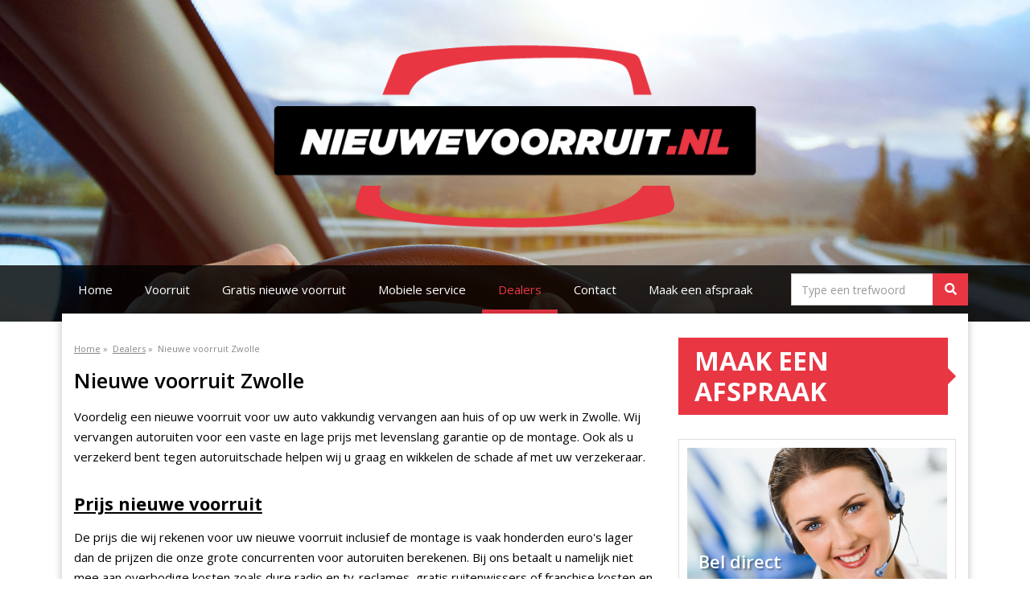

--- FILE ---
content_type: text/html; charset=UTF-8
request_url: https://www.nieuwevoorruit.nl/dealers/zwolle
body_size: 5179
content:
<!doctype html>
<html lang="nl">
<head>
    <meta name="author" content="Punt XL (www.puntxl.nl)">
<meta name="viewport" content="width=device-width, initial-scale=1.0, maximum-scale=1.0, user-scalable=no">
<meta charset="utf-8">
<meta name="csrf-token" content="[base64]">
<link rel="apple-touch-icon" sizes="57x57" href="/img/icons/apple-icon-57x57.png">
<link rel="apple-touch-icon" sizes="60x60" href="/img/icons/apple-icon-60x60.png">
<link rel="apple-touch-icon" sizes="72x72" href="/img/icons/apple-icon-72x72.png">
<link rel="apple-touch-icon" sizes="76x76" href="/img/icons/apple-icon-76x76.png">
<link rel="apple-touch-icon" sizes="114x114" href="/img/icons/apple-icon-114x114.png">
<link rel="apple-touch-icon" sizes="120x120" href="/img/icons/apple-icon-120x120.png">
<link rel="apple-touch-icon" sizes="144x144" href="/img/icons/apple-icon-144x144.png">
<link rel="apple-touch-icon" sizes="152x152" href="/img/icons/apple-icon-152x152.png">
<link rel="apple-touch-icon" sizes="180x180" href="/img/icons/apple-icon-180x180.png">
<link rel="icon" type="image/png" sizes="192x192" href="/img/icons/android-icon-192x192.png">
<link rel="icon" type="image/png" sizes="32x32" href="/img/icons/favicon-32x32.png">
<link rel="icon" type="image/png" sizes="96x96" href="/img/icons/favicon-96x96.png">
<link rel="icon" type="image/png" sizes="16x16" href="/img/icons/favicon-16x16.png">
<link rel="manifest" href="/img/icons/manifest.json">
<meta name="msapplication-TileColor" content="#ffffff">
<meta name="msapplication-TileImage" content="/img/icons/ms-icon-144x144.png">
<meta name="theme-color" content="#ffffff">
    <meta property="og:title" content="Zelfstandige autoglasspecialisten"/>
    <meta property="og:type" content="page"/>
    <meta property="og:image" content="https://www.nieuwevoorruit.nl/img/logo.png"/>
    <meta property="og:description" content="Voordelig een nieuwe voorruit voor uw auto vakkundig vervangen aan huis of op uw werk in Zwolle."/>
<meta property="og:site_name" content="NieuweVoorruit.nl"/>

<title>Nieuwe voorruit Zwolle - NieuweVoorruit.nl</title>
<meta name="keywords" content="">
<meta name="description" content="Voordelig een nieuwe voorruit voor uw auto vakkundig vervangen aan huis of op uw werk in Zwolle.">
<meta name="author" content="Punt XL (www.puntxl.nl)">

<link href="/css/app.css?id=072ce2aa42a79151e694" rel="stylesheet">

<!-- Global site tag (gtag.js) - Google Analytics -->
<script async src="https://www.googletagmanager.com/gtag/js?id=UA-54059678-1"></script>
<script>
  window.dataLayer = window.dataLayer || [];
  function gtag(){dataLayer.push(arguments);}
  gtag('js', new Date());

  gtag('config', 'UA-54059678-1');
</script>


<!-- Hotjar Tracking Code for https://www.nieuwevoorruit.nl -->
<script>
    (function(h,o,t,j,a,r){
        h.hj=h.hj||function(){(h.hj.q=h.hj.q||[]).push(arguments)};
        h._hjSettings={hjid:809287,hjsv:6};
        a=o.getElementsByTagName('head')[0];
        r=o.createElement('script');r.async=1;
        r.src=t+h._hjSettings.hjid+j+h._hjSettings.hjsv;
        a.appendChild(r);
    })(window,document,'https://static.hotjar.com/c/hotjar-','.js?sv=');
</script>

<!-- Google Tag Manager -->
<script>(function(w,d,s,l,i){w[l]=w[l]||[];w[l].push({'gtm.start':
new Date().getTime(),event:'gtm.js'});var f=d.getElementsByTagName(s)[0],
j=d.createElement(s),dl=l!='dataLayer'?'&l='+l:'';j.async=true;j.src=
'https://www.googletagmanager.com/gtm.js?id='+i+dl;f.parentNode.insertBefore(j,f);
})(window,document,'script','dataLayer','GTM-NCHWCC3');</script>
<!-- End Google Tag Manager -->

<script type="application/ld+json">
{
    "@context": "http://schema.org/",
    "@type": "Organization",
    "name": "NieuweVoorruit.nl",
    "url": "https://www.nieuwevoorruit.nl",
    "image": "https://www.nieuwevoorruit.nl/img/logo.png",
    "address":{
        "@type": "PostalAddress",
        "addressLocality": "Barendrecht",
        "postalCode": "2991 XV",
        "streetAddress": "Escudostraat 30"
    },
    "telephone": "088 022 54 00",
    "aggregateRating":{
        "@type": "AggregateRating",
        "ratingValue": "9.6",
        "bestRating": "10",
        "worstRating": "1",
        "reviewCount": "542",
        "ratingCount": "542"
    }
}
</script>

<script type="application/ld+json">
{
    "@context": "https://schema.org",
    "@type": "LocalBusiness",
    "address": {
        "@type": "PostalAddress",
        "streetAddress": "Escudostraat 30",
        "postalCode": "2991 XV",
        "addressLocality": "Barendrecht",
        "addressCountry": "Nederland"
    },
    "name": "NieuweVoorruit.nl",
    "telephone": "088 022 54 00",
    "email": "info@nieuwevoorruit.nl",
    "priceRange": "&euro;&euro;&euro;",
    "description": "Specialisatie",
    "url": "https://www.nieuwevoorruit.nl",
    "image": {
        "@type": "ImageObject",
        "url": "https://www.nieuwevoorruit.nl/img/logo.png"
    }
}
</script>

</head>

<body>
<!-- Google Tag Manager (noscript) -->
<noscript>
    <iframe src="https://www.googletagmanager.com/ns.html?id=GTM-NCHWCC3"
            height="0" width="0" style="display:none;visibility:hidden"></iframe>
</noscript>
<!-- End Google Tag Manager (noscript) -->

<div id="fb-root"></div>
<script>(function (d, s, id) {
        var js, fjs = d.getElementsByTagName(s)[0];
        if (d.getElementById(id)) return;
        js = d.createElement(s);
        js.id = id;
        js.src = "//connect.facebook.net/nl_NL/sdk.js#xfbml=1&version=v2.4";
        fjs.parentNode.insertBefore(js, fjs);
    }(document, 'script', 'facebook-jssdk'));</script>

<header>
    <div class="img_wrapper">
        <button id="search-button" class="btn hidden-md hidden-lg"><span class="icon-search"></span></button>
        <button id="nav-button" class="btn hidden-md hidden-lg"><span>MENU</span></button>
        <a href="/" class="logo"><img src="/img/logo.png" alt="Voorruit.net"></a>
    </div>
    <div id="nav_wrapper">
        <div class="container-fluid">
            <nav>
                                    <ul>
            <li>
            <a href="https://www.nieuwevoorruit.nl">Home
                            </a>
                    </li>
            <li>
            <a href="https://www.nieuwevoorruit.nl/voorruit">Voorruit
                            </a>
                    </li>
            <li>
            <a href="https://www.nieuwevoorruit.nl/gratis-nieuwe-voorruit">Gratis nieuwe voorruit
                            </a>
                    </li>
            <li>
            <a href="https://www.nieuwevoorruit.nl/mobiele-service">Mobiele service
                            </a>
                    </li>
            <li class="active">
            <a href="https://www.nieuwevoorruit.nl/dealers">Dealers
                            </a>
                    </li>
            <li>
            <a href="https://www.nieuwevoorruit.nl/contact">Contact
                            </a>
                    </li>
            <li>
            <a href="https://www.nieuwevoorruit.nl/maak-een-afspraak">Maak een afspraak
                            </a>
                    </li>
    </ul>                            </nav>
            <div id="search_wrapper">
                <div class="form_wrapper">
                    <form method="GET" action="https://www.nieuwevoorruit.nl/zoekresultaten" accept-charset="UTF-8" role="form" class="">
                    <div class="form-group "><div><input placeholder="Type een trefwoord" class="form-control" id="trefwoord" name="trefwoord" type="text"></div></div>
                    <button type="submit" class="button"><i class="icon-search"></i></button>
                    </form>
                </div>
            </div>
        </div>
    </div>
</header><div class="container-fluid main-container">
    <div class="row">
        <div id="main" class="col-xs-12 col-md-8">
                <nav id="kruimelpad">
        <div itemscope itemtype="http://schema.org/BreadcrumbList">
            <span itemprop="itemListElement" itemscope itemtype="http://schema.org/ListItem">
                <a href="/" itemprop="item"><span itemprop="name">Home</span></a>&nbsp;»&nbsp;
                <meta itemprop="position" content="1">
            </span>
                                    <span itemprop="itemListElement" itemscope itemtype="http://schema.org/ListItem">
                <a href="https://www.nieuwevoorruit.nl/dealers" itemprop="item"><span itemprop="name">Dealers</span></a>&nbsp;»&nbsp;
                <meta itemprop="position" content="2" />
            </span>
            <span itemprop="itemListElement" itemscope itemtype="http://schema.org/ListItem">
                <span itemprop="name">Nieuwe voorruit Zwolle</span>
                <meta itemprop="position" content="3" />
            </span>
        </div>
        <div class="clear">&nbsp;</div>
    </nav>
            <section>
                    <h1>Nieuwe voorruit Zwolle</h1>
    <p>Voordelig een nieuwe voorruit voor uw auto vakkundig vervangen aan huis of op uw werk in Zwolle. Wij vervangen autoruiten voor een vaste en lage prijs met levenslang garantie op de montage. Ook als u verzekerd bent tegen autoruitschade helpen wij u graag en wikkelen de schade af met uw verzekeraar.</p>
<h2><span style="text-decoration: underline;"><strong>Prijs nieuwe voorruit</strong></span></h2>
<p>De prijs die wij rekenen voor uw nieuwe voorruit inclusief de montage is vaak honderden euro's lager dan de prijzen die onze grote concurrenten voor autoruiten berekenen. Bij ons betaalt u namelijk niet mee aan overbodige kosten zoals dure radio en tv-reclames, gratis ruitenwissers of franchise kosten en kunt u ook gewoon de prijs nieuwe voorruit op onze website vinden.</p>
<h2><a class="button" href="/voorruit">Prijslijst voorruiten</a><br /><br /></h2>
<h2><span style="text-decoration: underline;"><strong>Ook voor uw verzekering</strong></span></h2>
<p>Indien u verzekerd bent tegen autoruitschade kunnen wij deze ook rechtstreeks afwikkelen met uw verzekeraar. Wij regelen dan de ruitschade melding, verzorgen compleet schadedossier en claimen rechtstreeks bij uw verzekeraar. Het claimen van een autoruitschade door steenslag gaat niet ten koste van uw no-claim en uw verzekeringspremie stijgt hierdoor dus niet.</p>
<h2><strong><span style="text-decoration: underline;">Mobiel aan huis</span></strong></h2>
<p>Lukt het u even niet onze vestiging te bezoeken, dan komen wij naar u toe. Terwijl u rustig door kunt met thuiswerken of andere dagelijkse bezigheden. Dat bespaart u de reis- en wachttijd, toch al snel 2 uur! Dat is handig toch? Wij plannen de ruitvervanging in op een wekelijkse route zodat onze monteurs zo effici&euml;nt mogelijk kunnen werken. Voor deze <a href="/mobiele-service">mobiele autoruitservice</a> in Zwolle rekenen wij een bijdrage in de kosten van &euro; 30,00.</p>
<h2><span style="text-decoration: underline;"><strong>Afspraak maken</strong></span></h2>
<p>Maak simpel en snel een afspraak maken voor herstel van uw autoruitschade op onderstaande link. Vul hier ook uw voorkeuren en details in zodat wij u vervolgens terug bellen voor een passende afspraak.&nbsp;</p>
<h2><a class="button" title="Afspraak maken" href="/maak-een-afspraak"><u>Maak nu een afspraak</u></a><br /><br /></h2>
<h2><span style="text-decoration: underline;"><strong>Bellen mag ook<br /><br /></strong></span><strong><a class="button" title="Bel Zwolle" href="tel:+31880225480">Bel 088-0225480</a><br /><br /></strong></h2>
<h2><span style="text-decoration: underline;"><strong>Lees ook onze reviews</strong></span></h2>
<p>Bent u nieuwsgierig naar de ervaring die klanten bij ons hebben? Kijk dan op onze <a title="Lees hier onze recensies" href="/reviews">reviewpagina</a>. De reviews op deze pagina worden bijgehouden door <a title="Onze reviews op Klantenvertellen" href="https://www.klantenvertellen.nl/reviews/1053149/nieuwevoorruitnl" target="_blank" rel="noopener">Klanten Vertellen</a> voor ons en zijn 100% onafhankelijk.</p>
<h2><span style="text-decoration: underline;"><strong>Hoe lang duurt voorruit vervangen?</strong></span></h2>
<p>Het vervangen van de voorruit van uw auto duurt ongeveer 1 uur. Zo duurt de montage ongeveer een half uur waarna de kit waarmee de voorruit wordt gemonteerd nog een half uur moet drogen voor dat u weer veilig kunt rijden.</p>
<h2><span style="text-decoration: underline;"><strong>Betaling en factuur</strong></span></h2>
<p>Nadat de voorruit van uw auto is vervangen kunt u na controle van uw auto via contactloos pinnen of contant afrekenen met de monteur. U krijgt dan later die dag de factuur van uw nieuwe voorruit voor de garantie via de mail toegestuurd.</p>
<p><a title="Gratis nieuwe voorruit" href="/gratis-nieuwe-voorruit"><img src="/media/1/editor/Gratis%20nieuwe%20voorruit.jpg" alt="Gratis nieuwe voorruit" width="300" height="300" /></a></p>
<p><a title="Prijs nieuwe voorruit Audi" href="/voorruit/audi"><img src="/media/1/editor/Nieuwe%20voorruit%20Audi%20A4.jpg" alt="Nieuwe voorruit Audi" width="300" height="300" /></a></p>
<p><a title="Prijs nieuwe voorruit Volvo" href="/voorruit/volvo"><img src="/media/1/editor/Nieuwe%20voorruit%20Volvo.jpg" alt="Nieuwe voorruit Volvo" width="300" height="300" /></a></p>
<p><a title="Prijs nieuwe voorruit Seat" href="/voorruit/seat"><img style="float: left;" src="/media/1/editor/Nieuwe%20voorruit%20Seat%20Ibiza.jpg" alt="Nieuwe voorruit Seat" width="300" height="300" /></a></p>
<p>&nbsp;</p>
    <a href="https://www.nieuwevoorruit.nl/dealers">Terug naar de dealers</a>
            </section>
        </div>
        <aside class="col-xs-12 col-md-4">
            <a href="/maak-een-afspraak" class="button button-lg">Maak een afspraak</a>

<section class="call"><img src="/img/callcenter.png" alt="Bel direct 088 - 0225400"/>
    <h2>Bel direct <a href="tel:+31880225400">088 - 0225400</a></h2>
</section>

<div class="usps_wrapper">
    <h2>Waarom Nieuwevoorruit.nl?</h2>
    <ul>
        <li><span>Scherpe prijzen</span></li>
        <li><span>Snelle service</span></li>
        <li><span>Vakkundige montage</span></li>
        <li><span>Originele fabriekskwaliteit</span></li>
        <li><span>Landelijke autoruitservice</span></li>
    </ul>
</div>

<div class="rating_wrapper">
    <a href="https://www.nieuwevoorruit.nl/reviews">
        <img src="/img/klantenvertellen.png" alt="Reviews">
        <span class="rating-stars">
            <span style="width:96%"></span>
        </span>

        <span class="rating-text">
             <strong>Beoordeling door klanten:
             9.6/10</strong>
             <br>
         </span>

        <span class="rating-count">
            625 beoordelingen
        </span>

</a>
    </div>

<div class="youtube_wrapper">
    <iframe width="560" height="315" src="https://www.youtube.com/embed/6OMiJt-AC08" frameborder="0" allow="autoplay; encrypted-media" allowfullscreen></iframe>
</div>

        </aside>
    </div>
    <footer>
    <div class="row">
        <div class="col-xs-12 col-sm-6 col-md-3 matchheight">
            <h2>Contact</h2>
            <a href="tel:0880225400" class="tel">088-0225400</a>
            <p><strong>Klantenservice</strong><br>7 dagen per week bereikbaar tot 21:00 uur</p>

            <div class="contact_options">
                <a href="https://api.whatsapp.com/send?phone=31655726869&text=Hallo%20Nieuwevoorruit.nl,%20mijn%20vraag%20is:" target="_blank"><span class="icon icon-whatsapp"></span> <strong>Whatsapp</strong> naar 06-55726869</a>
                <a href="https://www.facebook.com/nieuwevoorruit.nl" target="_blank"><span class="icon icon-facebook"></span> <strong>Facebook</strong> antwoord binnen 60 minuten</a>
            </div>
        </div>
        <div class="col-xs-12 col-sm-6 col-md-3 matchheight">
            <h2>Klantenservice</h2>
            <ul>
<li>
<h3><a title="Bekijk de prijs voor uw nieuwe voorruit" href="/voorruit">Prijzen</a></h3>
</li>
<li>
<h3><a href="/dealers">Vestigingen</a></h3>
</li>
<li>
<h3><a href="/reviews">Reviews</a></h3>
</li>
<li>
<h3><a href="/over-ons">Over ons</a></h3>
</li>
<li>
<h3><a href="/privacy">Privacy</a></h3>
</li>
<li>
<h3><a href="/disclaimer">Disclaimer</a></h3>
</li>
<li>
<h3><a href="/vacature">Werken bij</a></h3>
</li>
</ul>
        </div>
        <div class="col-xs-12 col-sm-6 col-md-3 onze-merken matchheight">
            <h2>Onze merken</h2>
            <p><a title="Saint-Gobain autoglas" href="/saint-gobain"><img src="/media/1/editor/logo-saint-gobain-wit.png" alt="" width="300" height="300" /></a></p>
<p><a title="Pilkington autoglas" href="/pilkington"><img src="/media/1/editor/pilkington-partner-autoruitschade-wit.png" alt="" width="300" height="300" /></a></p>
<p><a title="AGC autoglas" href="/agc"><img src="/media/1/editor/agc-autoglas.png" alt="" width="300" height="300" /></a></p>
        </div>
        <div class="col-xs-12 col-sm-6 col-md-3 matchheight">
            <h2>Volg ons</h2>

            <div class="social">
                <a href="https://www.facebook.com/nieuwevoorruit.nl" target="_blank"><span class="icon icon-facebook"></span> <strong>Facebook</strong></a>
                <a href="https://www.youtube.com/channel/UCUhPrNPxThFhs6LPRhAUyuw?view_as=subscriber" target="_blank"><span class="icon icon-youtube-play"></span> <strong>YouTube</strong></a>
                <a href="https://www.instagram.com/nieuwevoorruit.nl/" target="_blank"><span class="icon icon-instagram"></span> <strong>Instagram</strong></a>
            </div>
        </div>
    </div>
</footer></div>


    <script src="/js/all.js?id=8de0c7ea6fbc609718ac"></script>
</body>
</html>


--- FILE ---
content_type: application/javascript
request_url: https://www.nieuwevoorruit.nl/js/all.js?id=8de0c7ea6fbc609718ac
body_size: 55712
content:
function initDealerMaps(){$("#dealermaps").length>0&&$.getScript("//maps.google.com/maps/api/js?key=AIzaSyA4Z9C6aoUN7pAa7oHG6RXLlAYGkD-lrpU",function(e,t,n){var i,r,o=$("#dealermaps").data("vestigingen"),s=new google.maps.Map(document.getElementById("dealermaps"),{zoom:7,center:new google.maps.LatLng(52.132633,5.291266),mapTypeId:google.maps.MapTypeId.ROADMAP}),a=new google.maps.InfoWindow;for(r=0;r<o.length;r++)i=new google.maps.Marker({position:new google.maps.LatLng(o[r].lat,o[r].lng),map:s}),google.maps.event.addListener(i,"click",function(e,t){return function(){a.setContent("<strong>"+o[t].city+"</strong><br>"+o[t].address+"<br>"+o[t].zipcode+" "+o[t].city+"<br>T: "+o[t].phone+'<br><a href="'+o[t].link+'">Bekijken</a>'),a.open(s,e)}}(i,r))})}function initAfspraak(){$("#afspraak").length>0&&($(".datepicker").pikaday({firstDay:1,minDate:moment().toDate(),format:"DD-MM-YYYY",i18n:{previousMonth:"Vorige maand",nextMonth:"Volgende maand",months:["januari","februari","maart","april","mei","juni","juli","augustus","september","oktober","november","december"],weekdays:["zondag","maandag","dinsdag","woensdag","donderdag","vrijdag","zaterdag"],weekdaysShort:["zo","ma","di","wo","do","vr","za"]}}),$("#auto figure, #schade figure").unbind().click(function(){$(this).parent().find("figure").removeClass("active inactive"),$(this).addClass("active"),$(this).siblings("figure").addClass("inactive"),$(this).parent().find("input").val($(this).find("figcaption").text()),$(this).parent().next().show(),$("html, body").animate({scrollTop:$(this).parent().next().offset().top},1e3)}).hover(function(){$(this).removeClass("inactive"),$(this).siblings("figure").addClass("inactive")},function(){$(this).parent().find("figure.active").length>0?($(this).parent().find("figure").addClass("inactive"),$(this).parent().find("figure.active").removeClass("inactive")):$(this).parent().find("figure").removeClass("inactive")}),$("#auto figure.active, #schade figure.active").siblings("figure").addClass("inactive"),$("#kenteken").find("input").Kentekenplaat().on("keyup focus blur",function(){$(this).val().length>=6&&($("#gegevens").show(),$("html, body").animate({scrollTop:$("#gegevens").offset().top},1e3))}),$(".error_message").length>0&&($("#schade, #kenteken, #gegevens").show(),$("html, body").animate({scrollTop:$(".error_message").offset().top},1e3)))}function initMatchheight(){$(".matchheight").matchHeight()}!function(e,t){"use strict";"object"==typeof module&&"object"==typeof module.exports?module.exports=e.document?t(e,!0):function(e){if(!e.document)throw new Error("jQuery requires a window with a document");return t(e)}:t(e)}("undefined"!=typeof window?window:this,function(e,t){"use strict";function n(e,t,n){var i,r,o=(n=n||de).createElement("script");if(o.text=e,t)for(i in fe)(r=t[i]||t.getAttribute&&t.getAttribute(i))&&o.setAttribute(i,r);n.head.appendChild(o).parentNode.removeChild(o)}function i(e){return null==e?e+"":"object"==typeof e||"function"==typeof e?ie[re.call(e)]||"object":typeof e}function r(e){var t=!!e&&"length"in e&&e.length,n=i(e);return!le(e)&&!ce(e)&&("array"===n||0===t||"number"==typeof t&&0<t&&t-1 in e)}function o(e,t){return e.nodeName&&e.nodeName.toLowerCase()===t.toLowerCase()}function s(e,t){return t?"\0"===e?"�":e.slice(0,-1)+"\\"+e.charCodeAt(e.length-1).toString(16)+" ":"\\"+e}function a(e,t,n){return le(t)?me.grep(e,function(e,i){return!!t.call(e,i,e)!==n}):t.nodeType?me.grep(e,function(e){return e===t!==n}):"string"!=typeof t?me.grep(e,function(e){return-1<ne.call(t,e)!==n}):me.filter(t,e,n)}function u(e,t){for(;(e=e[t])&&1!==e.nodeType;);return e}function l(e){return e}function c(e){throw e}function d(e,t,n,i){var r;try{e&&le(r=e.promise)?r.call(e).done(t).fail(n):e&&le(r=e.then)?r.call(e,t,n):t.apply(void 0,[e].slice(i))}catch(e){n.apply(void 0,[e])}}function f(){de.removeEventListener("DOMContentLoaded",f),e.removeEventListener("load",f),me.ready()}function h(e,t){return t.toUpperCase()}function p(e){return e.replace(Le,"ms-").replace(Pe,h)}function m(){this.expando=me.expando+m.uid++}function g(e,t,n){var i,r;if(void 0===n&&1===e.nodeType)if(i="data-"+t.replace(qe,"-$&").toLowerCase(),"string"==typeof(n=e.getAttribute(i))){try{n="true"===(r=n)||"false"!==r&&("null"===r?null:r===+r+""?+r:Ie.test(r)?JSON.parse(r):r)}catch(e){}Fe.set(e,t,n)}else n=void 0;return n}function y(e,t,n,i){var r,o,s=20,a=i?function(){return i.cur()}:function(){return me.css(e,t,"")},u=a(),l=n&&n[3]||(me.cssNumber[t]?"":"px"),c=e.nodeType&&(me.cssNumber[t]||"px"!==l&&+u)&&Ue.exec(me.css(e,t));if(c&&c[3]!==l){for(u/=2,l=l||c[3],c=+u||1;s--;)me.style(e,t,c+l),(1-o)*(1-(o=a()/u||.5))<=0&&(s=0),c/=o;c*=2,me.style(e,t,c+l),n=n||[]}return n&&(c=+c||+u||0,r=n[1]?c+(n[1]+1)*n[2]:+n[2],i&&(i.unit=l,i.start=c,i.end=r)),r}function v(e,t){for(var n,i,r,o,s,a,u,l=[],c=0,d=e.length;c<d;c++)(i=e[c]).style&&(n=i.style.display,t?("none"===n&&(l[c]=We.get(i,"display")||null,l[c]||(i.style.display="")),""===i.style.display&&Ze(i)&&(l[c]=(u=s=o=void 0,s=(r=i).ownerDocument,a=r.nodeName,(u=Xe[a])||(o=s.body.appendChild(s.createElement(a)),u=me.css(o,"display"),o.parentNode.removeChild(o),"none"===u&&(u="block"),Xe[a]=u)))):"none"!==n&&(l[c]="none",We.set(i,"display",n)));for(c=0;c<d;c++)null!=l[c]&&(e[c].style.display=l[c]);return e}function _(e,t){var n;return n=void 0!==e.getElementsByTagName?e.getElementsByTagName(t||"*"):void 0!==e.querySelectorAll?e.querySelectorAll(t||"*"):[],void 0===t||t&&o(e,t)?me.merge([e],n):n}function b(e,t){for(var n=0,i=e.length;n<i;n++)We.set(e[n],"globalEval",!t||We.get(t[n],"globalEval"))}function w(e,t,n,r,o){for(var s,a,u,l,c,d,f=t.createDocumentFragment(),h=[],p=0,m=e.length;p<m;p++)if((s=e[p])||0===s)if("object"===i(s))me.merge(h,s.nodeType?[s]:s);else if(it.test(s)){for(a=a||f.appendChild(t.createElement("div")),u=(et.exec(s)||["",""])[1].toLowerCase(),l=nt[u]||nt._default,a.innerHTML=l[1]+me.htmlPrefilter(s)+l[2],d=l[0];d--;)a=a.lastChild;me.merge(h,a.childNodes),(a=f.firstChild).textContent=""}else h.push(t.createTextNode(s));for(f.textContent="",p=0;s=h[p++];)if(r&&-1<me.inArray(s,r))o&&o.push(s);else if(c=Ge(s),a=_(f.appendChild(s),"script"),c&&b(a),n)for(d=0;s=a[d++];)tt.test(s.type||"")&&n.push(s);return f}function x(){return!0}function k(){return!1}function D(e,t,n,i,r,o){var s,a;if("object"==typeof t){for(a in"string"!=typeof n&&(i=i||n,n=void 0),t)D(e,a,n,i,t[a],o);return e}if(null==i&&null==r?(r=n,i=n=void 0):null==r&&("string"==typeof n?(r=i,i=void 0):(r=i,i=n,n=void 0)),!1===r)r=k;else if(!r)return e;return 1===o&&(s=r,(r=function(e){return me().off(e),s.apply(this,arguments)}).guid=s.guid||(s.guid=me.guid++)),e.each(function(){me.event.add(this,t,r,i,n)})}function S(e,t,n){n?(We.set(e,t,!1),me.event.add(e,t,{namespace:!1,handler:function(e){var n,i=We.get(this,t);if(1&e.isTrigger&&this[t]){if(i)(me.event.special[t]||{}).delegateType&&e.stopPropagation();else if(i=K.call(arguments),We.set(this,t,i),this[t](),n=We.get(this,t),We.set(this,t,!1),i!==n)return e.stopImmediatePropagation(),e.preventDefault(),n}else i&&(We.set(this,t,me.event.trigger(i[0],i.slice(1),this)),e.stopPropagation(),e.isImmediatePropagationStopped=x)}})):void 0===We.get(e,t)&&me.event.add(e,t,x)}function M(e,t){return o(e,"table")&&o(11!==t.nodeType?t:t.firstChild,"tr")&&me(e).children("tbody")[0]||e}function T(e){return e.type=(null!==e.getAttribute("type"))+"/"+e.type,e}function C(e){return"true/"===(e.type||"").slice(0,5)?e.type=e.type.slice(5):e.removeAttribute("type"),e}function O(e,t){var n,i,r,o,s,a;if(1===t.nodeType){if(We.hasData(e)&&(a=We.get(e).events))for(r in We.remove(t,"handle events"),a)for(n=0,i=a[r].length;n<i;n++)me.event.add(t,r,a[r][n]);Fe.hasData(e)&&(o=Fe.access(e),s=me.extend({},o),Fe.set(t,s))}}function Y(e,t,i,r){t=ee(t);var o,s,a,u,l,c,d=0,f=e.length,h=f-1,p=t[0],m=le(p);if(m||1<f&&"string"==typeof p&&!ue.checkClone&&st.test(p))return e.each(function(n){var o=e.eq(n);m&&(t[0]=p.call(this,n,o.html())),Y(o,t,i,r)});if(f&&(s=(o=w(t,e[0].ownerDocument,!1,e,r)).firstChild,1===o.childNodes.length&&(o=s),s||r)){for(u=(a=me.map(_(o,"script"),T)).length;d<f;d++)l=o,d!==h&&(l=me.clone(l,!0,!0),u&&me.merge(a,_(l,"script"))),i.call(e[d],l,d);if(u)for(c=a[a.length-1].ownerDocument,me.map(a,C),d=0;d<u;d++)l=a[d],tt.test(l.type||"")&&!We.access(l,"globalEval")&&me.contains(c,l)&&(l.src&&"module"!==(l.type||"").toLowerCase()?me._evalUrl&&!l.noModule&&me._evalUrl(l.src,{nonce:l.nonce||l.getAttribute("nonce")},c):n(l.textContent.replace(at,""),l,c))}return e}function E(e,t,n){for(var i,r=t?me.filter(t,e):e,o=0;null!=(i=r[o]);o++)n||1!==i.nodeType||me.cleanData(_(i)),i.parentNode&&(n&&Ge(i)&&b(_(i,"script")),i.parentNode.removeChild(i));return e}function A(e,t,n){var i,r,o,s,a=lt.test(t),u=e.style;return(n=n||ct(e))&&(s=n.getPropertyValue(t)||n[t],a&&s&&(s=s.replace(be,"$1")||void 0),""!==s||Ge(e)||(s=me.style(e,t)),!ue.pixelBoxStyles()&&ut.test(s)&&ft.test(t)&&(i=u.width,r=u.minWidth,o=u.maxWidth,u.minWidth=u.maxWidth=u.width=s,s=n.width,u.width=i,u.minWidth=r,u.maxWidth=o)),void 0!==s?s+"":s}function j(e,t){return{get:function(){if(!e())return(this.get=t).apply(this,arguments);delete this.get}}}function N(e){return me.cssProps[e]||mt[e]||(e in pt?e:mt[e]=function(e){for(var t=e[0].toUpperCase()+e.slice(1),n=ht.length;n--;)if((e=ht[n]+t)in pt)return e}(e)||e)}function R(e,t,n){var i=Ue.exec(t);return i?Math.max(0,i[2]-(n||0))+(i[3]||"px"):t}function L(e,t,n,i,r,o){var s="width"===t?1:0,a=0,u=0,l=0;if(n===(i?"border":"content"))return 0;for(;s<4;s+=2)"margin"===n&&(l+=me.css(e,n+ze[s],!0,r)),i?("content"===n&&(u-=me.css(e,"padding"+ze[s],!0,r)),"margin"!==n&&(u-=me.css(e,"border"+ze[s]+"Width",!0,r))):(u+=me.css(e,"padding"+ze[s],!0,r),"padding"!==n?u+=me.css(e,"border"+ze[s]+"Width",!0,r):a+=me.css(e,"border"+ze[s]+"Width",!0,r));return!i&&0<=o&&(u+=Math.max(0,Math.ceil(e["offset"+t[0].toUpperCase()+t.slice(1)]-o-u-a-.5))||0),u+l}function P(e,t,n){var i=ct(e),r=(!ue.boxSizingReliable()||n)&&"border-box"===me.css(e,"boxSizing",!1,i),s=r,a=A(e,t,i),u="offset"+t[0].toUpperCase()+t.slice(1);if(ut.test(a)){if(!n)return a;a="auto"}return(!ue.boxSizingReliable()&&r||!ue.reliableTrDimensions()&&o(e,"tr")||"auto"===a||!parseFloat(a)&&"inline"===me.css(e,"display",!1,i))&&e.getClientRects().length&&(r="border-box"===me.css(e,"boxSizing",!1,i),(s=u in e)&&(a=e[u])),(a=parseFloat(a)||0)+L(e,t,n||(r?"border":"content"),s,i,a)+"px"}function H(e,t,n,i,r){return new H.prototype.init(e,t,n,i,r)}function W(){bt&&(!1===de.hidden&&e.requestAnimationFrame?e.requestAnimationFrame(W):e.setTimeout(W,me.fx.interval),me.fx.tick())}function F(){return e.setTimeout(function(){_t=void 0}),_t=Date.now()}function I(e,t){var n,i=0,r={height:e};for(t=t?1:0;i<4;i+=2-t)r["margin"+(n=ze[i])]=r["padding"+n]=e;return t&&(r.opacity=r.width=e),r}function q(e,t,n){for(var i,r=($.tweeners[t]||[]).concat($.tweeners["*"]),o=0,s=r.length;o<s;o++)if(i=r[o].call(n,t,e))return i}function $(e,t,n){var i,r,o=0,s=$.prefilters.length,a=me.Deferred().always(function(){delete u.elem}),u=function(){if(r)return!1;for(var t=_t||F(),n=Math.max(0,l.startTime+l.duration-t),i=1-(n/l.duration||0),o=0,s=l.tweens.length;o<s;o++)l.tweens[o].run(i);return a.notifyWith(e,[l,i,n]),i<1&&s?n:(s||a.notifyWith(e,[l,1,0]),a.resolveWith(e,[l]),!1)},l=a.promise({elem:e,props:me.extend({},t),opts:me.extend(!0,{specialEasing:{},easing:me.easing._default},n),originalProperties:t,originalOptions:n,startTime:_t||F(),duration:n.duration,tweens:[],createTween:function(t,n){var i=me.Tween(e,l.opts,t,n,l.opts.specialEasing[t]||l.opts.easing);return l.tweens.push(i),i},stop:function(t){var n=0,i=t?l.tweens.length:0;if(r)return this;for(r=!0;n<i;n++)l.tweens[n].run(1);return t?(a.notifyWith(e,[l,1,0]),a.resolveWith(e,[l,t])):a.rejectWith(e,[l,t]),this}}),c=l.props;for((!function(e,t){var n,i,r,o,s;for(n in e)if(r=t[i=p(n)],o=e[n],Array.isArray(o)&&(r=o[1],o=e[n]=o[0]),n!==i&&(e[i]=o,delete e[n]),(s=me.cssHooks[i])&&"expand"in s)for(n in o=s.expand(o),delete e[i],o)n in e||(e[n]=o[n],t[n]=r);else t[i]=r}(c,l.opts.specialEasing));o<s;o++)if(i=$.prefilters[o].call(l,e,c,l.opts))return le(i.stop)&&(me._queueHooks(l.elem,l.opts.queue).stop=i.stop.bind(i)),i;return me.map(c,q,l),le(l.opts.start)&&l.opts.start.call(e,l),l.progress(l.opts.progress).done(l.opts.done,l.opts.complete).fail(l.opts.fail).always(l.opts.always),me.fx.timer(me.extend(u,{elem:e,anim:l,queue:l.opts.queue})),l}function U(e){return(e.match(Ae)||[]).join(" ")}function z(e){return e.getAttribute&&e.getAttribute("class")||""}function V(e){return Array.isArray(e)?e:"string"==typeof e&&e.match(Ae)||[]}function G(e,t,n,r){var o;if(Array.isArray(t))me.each(t,function(t,i){n||Rt.test(e)?r(e,i):G(e+"["+("object"==typeof i&&null!=i?t:"")+"]",i,n,r)});else if(n||"object"!==i(t))r(e,t);else for(o in t)G(e+"["+o+"]",t[o],n,r)}function B(e){return function(t,n){"string"!=typeof t&&(n=t,t="*");var i,r=0,o=t.toLowerCase().match(Ae)||[];if(le(n))for(;i=o[r++];)"+"===i[0]?(i=i.slice(1)||"*",(e[i]=e[i]||[]).unshift(n)):(e[i]=e[i]||[]).push(n)}}function Z(e,t,n,i){function r(a){var u;return o[a]=!0,me.each(e[a]||[],function(e,a){var l=a(t,n,i);return"string"!=typeof l||s||o[l]?s?!(u=l):void 0:(t.dataTypes.unshift(l),r(l),!1)}),u}var o={},s=e===Vt;return r(t.dataTypes[0])||!o["*"]&&r("*")}function X(e,t){var n,i,r=me.ajaxSettings.flatOptions||{};for(n in t)void 0!==t[n]&&((r[n]?e:i||(i={}))[n]=t[n]);return i&&me.extend(!0,e,i),e}var J=[],Q=Object.getPrototypeOf,K=J.slice,ee=J.flat?function(e){return J.flat.call(e)}:function(e){return J.concat.apply([],e)},te=J.push,ne=J.indexOf,ie={},re=ie.toString,oe=ie.hasOwnProperty,se=oe.toString,ae=se.call(Object),ue={},le=function(e){return"function"==typeof e&&"number"!=typeof e.nodeType&&"function"!=typeof e.item},ce=function(e){return null!=e&&e===e.window},de=e.document,fe={type:!0,src:!0,nonce:!0,noModule:!0},he="3.7.1",pe=/HTML$/i,me=function(e,t){return new me.fn.init(e,t)};me.fn=me.prototype={jquery:he,constructor:me,length:0,toArray:function(){return K.call(this)},get:function(e){return null==e?K.call(this):e<0?this[e+this.length]:this[e]},pushStack:function(e){var t=me.merge(this.constructor(),e);return t.prevObject=this,t},each:function(e){return me.each(this,e)},map:function(e){return this.pushStack(me.map(this,function(t,n){return e.call(t,n,t)}))},slice:function(){return this.pushStack(K.apply(this,arguments))},first:function(){return this.eq(0)},last:function(){return this.eq(-1)},even:function(){return this.pushStack(me.grep(this,function(e,t){return(t+1)%2}))},odd:function(){return this.pushStack(me.grep(this,function(e,t){return t%2}))},eq:function(e){var t=this.length,n=+e+(e<0?t:0);return this.pushStack(0<=n&&n<t?[this[n]]:[])},end:function(){return this.prevObject||this.constructor()},push:te,sort:J.sort,splice:J.splice},me.extend=me.fn.extend=function(){var e,t,n,i,r,o,s=arguments[0]||{},a=1,u=arguments.length,l=!1;for("boolean"==typeof s&&(l=s,s=arguments[a]||{},a++),"object"==typeof s||le(s)||(s={}),a===u&&(s=this,a--);a<u;a++)if(null!=(e=arguments[a]))for(t in e)i=e[t],"__proto__"!==t&&s!==i&&(l&&i&&(me.isPlainObject(i)||(r=Array.isArray(i)))?(n=s[t],o=r&&!Array.isArray(n)?[]:r||me.isPlainObject(n)?n:{},r=!1,s[t]=me.extend(l,o,i)):void 0!==i&&(s[t]=i));return s},me.extend({expando:"jQuery"+(he+Math.random()).replace(/\D/g,""),isReady:!0,error:function(e){throw new Error(e)},noop:function(){},isPlainObject:function(e){var t,n;return!(!e||"[object Object]"!==re.call(e)||(t=Q(e))&&("function"!=typeof(n=oe.call(t,"constructor")&&t.constructor)||se.call(n)!==ae))},isEmptyObject:function(e){var t;for(t in e)return!1;return!0},globalEval:function(e,t,i){n(e,{nonce:t&&t.nonce},i)},each:function(e,t){var n,i=0;if(r(e))for(n=e.length;i<n&&!1!==t.call(e[i],i,e[i]);i++);else for(i in e)if(!1===t.call(e[i],i,e[i]))break;return e},text:function(e){var t,n="",i=0,r=e.nodeType;if(!r)for(;t=e[i++];)n+=me.text(t);return 1===r||11===r?e.textContent:9===r?e.documentElement.textContent:3===r||4===r?e.nodeValue:n},makeArray:function(e,t){var n=t||[];return null!=e&&(r(Object(e))?me.merge(n,"string"==typeof e?[e]:e):te.call(n,e)),n},inArray:function(e,t,n){return null==t?-1:ne.call(t,e,n)},isXMLDoc:function(e){var t=e&&e.namespaceURI,n=e&&(e.ownerDocument||e).documentElement;return!pe.test(t||n&&n.nodeName||"HTML")},merge:function(e,t){for(var n=+t.length,i=0,r=e.length;i<n;i++)e[r++]=t[i];return e.length=r,e},grep:function(e,t,n){for(var i=[],r=0,o=e.length,s=!n;r<o;r++)!t(e[r],r)!==s&&i.push(e[r]);return i},map:function(e,t,n){var i,o,s=0,a=[];if(r(e))for(i=e.length;s<i;s++)null!=(o=t(e[s],s,n))&&a.push(o);else for(s in e)null!=(o=t(e[s],s,n))&&a.push(o);return ee(a)},guid:1,support:ue}),"function"==typeof Symbol&&(me.fn[Symbol.iterator]=J[Symbol.iterator]),me.each("Boolean Number String Function Array Date RegExp Object Error Symbol".split(" "),function(e,t){ie["[object "+t+"]"]=t.toLowerCase()});var ge=J.pop,ye=J.sort,ve=J.splice,_e="[\\x20\\t\\r\\n\\f]",be=new RegExp("^"+_e+"+|((?:^|[^\\\\])(?:\\\\.)*)"+_e+"+$","g");me.contains=function(e,t){var n=t&&t.parentNode;return e===n||!(!n||1!==n.nodeType||!(e.contains?e.contains(n):e.compareDocumentPosition&&16&e.compareDocumentPosition(n)))};var we=/([\0-\x1f\x7f]|^-?\d)|^-$|[^\x80-\uFFFF\w-]/g;me.escapeSelector=function(e){return(e+"").replace(we,s)};var xe=de,ke=te;!function(){function t(e,n,i,r){var o,s,a,c,h,p,m,g=n&&n.ownerDocument,y=n?n.nodeType:9;if(i=i||[],"string"!=typeof e||!e||1!==y&&9!==y&&11!==y)return i;if(!r&&(l(n),n=n||S,T)){if(11!==y&&(h=ee.exec(e)))if(o=h[1]){if(9===y){if(!(a=n.getElementById(o)))return i;if(a.id===o)return Y.call(i,a),i}else if(g&&(a=g.getElementById(o))&&t.contains(n,a)&&a.id===o)return Y.call(i,a),i}else{if(h[2])return Y.apply(i,n.getElementsByTagName(e)),i;if((o=h[3])&&n.getElementsByClassName)return Y.apply(i,n.getElementsByClassName(o)),i}if(!(P[e+" "]||C&&C.test(e))){if(m=e,g=n,1===y&&(V.test(e)||z.test(e))){for((g=te.test(e)&&u(n.parentNode)||n)==n&&ue.scope||((c=n.getAttribute("id"))?c=me.escapeSelector(c):n.setAttribute("id",c=E)),s=(p=d(e)).length;s--;)p[s]=(c?"#"+c:":scope")+" "+f(p[s]);m=p.join(",")}try{return Y.apply(i,g.querySelectorAll(m)),i}catch(n){P(e,!0)}finally{c===E&&n.removeAttribute("id")}}}return _(e.replace(be,"$1"),n,i,r)}function n(){var e=[];return function t(n,i){return e.push(n+" ")>w.cacheLength&&delete t[e.shift()],t[n+" "]=i}}function i(e){return e[E]=!0,e}function r(e){var t=S.createElement("fieldset");try{return!!e(t)}catch(e){return!1}finally{t.parentNode&&t.parentNode.removeChild(t),t=null}}function s(e){return function(t){return"form"in t?t.parentNode&&!1===t.disabled?"label"in t?"label"in t.parentNode?t.parentNode.disabled===e:t.disabled===e:t.isDisabled===e||t.isDisabled!==!e&&ae(t)===e:t.disabled===e:"label"in t&&t.disabled===e}}function a(e){return i(function(t){return t=+t,i(function(n,i){for(var r,o=e([],n.length,t),s=o.length;s--;)n[r=o[s]]&&(n[r]=!(i[r]=n[r]))})})}function u(e){return e&&void 0!==e.getElementsByTagName&&e}function l(e){var n,i=e?e.ownerDocument||e:xe;return i!=S&&9===i.nodeType&&i.documentElement&&(M=(S=i).documentElement,T=!me.isXMLDoc(S),O=M.matches||M.webkitMatchesSelector||M.msMatchesSelector,M.msMatchesSelector&&xe!=S&&(n=S.defaultView)&&n.top!==n&&n.addEventListener("unload",se),ue.getById=r(function(e){return M.appendChild(e).id=me.expando,!S.getElementsByName||!S.getElementsByName(me.expando).length}),ue.disconnectedMatch=r(function(e){return O.call(e,"*")}),ue.scope=r(function(){return S.querySelectorAll(":scope")}),ue.cssHas=r(function(){try{return S.querySelector(":has(*,:jqfake)"),!1}catch(e){return!0}}),ue.getById?(w.filter.ID=function(e){var t=e.replace(ie,re);return function(e){return e.getAttribute("id")===t}},w.find.ID=function(e,t){if(void 0!==t.getElementById&&T){var n=t.getElementById(e);return n?[n]:[]}}):(w.filter.ID=function(e){var t=e.replace(ie,re);return function(e){var n=void 0!==e.getAttributeNode&&e.getAttributeNode("id");return n&&n.value===t}},w.find.ID=function(e,t){if(void 0!==t.getElementById&&T){var n,i,r,o=t.getElementById(e);if(o){if((n=o.getAttributeNode("id"))&&n.value===e)return[o];for(r=t.getElementsByName(e),i=0;o=r[i++];)if((n=o.getAttributeNode("id"))&&n.value===e)return[o]}return[]}}),w.find.TAG=function(e,t){return void 0!==t.getElementsByTagName?t.getElementsByTagName(e):t.querySelectorAll(e)},w.find.CLASS=function(e,t){if(void 0!==t.getElementsByClassName&&T)return t.getElementsByClassName(e)},C=[],r(function(e){var t;M.appendChild(e).innerHTML="<a id='"+E+"' href='' disabled='disabled'></a><select id='"+E+"-\r\\' disabled='disabled'><option selected=''></option></select>",e.querySelectorAll("[selected]").length||C.push("\\["+_e+"*(?:value|"+W+")"),e.querySelectorAll("[id~="+E+"-]").length||C.push("~="),e.querySelectorAll("a#"+E+"+*").length||C.push(".#.+[+~]"),e.querySelectorAll(":checked").length||C.push(":checked"),(t=S.createElement("input")).setAttribute("type","hidden"),e.appendChild(t).setAttribute("name","D"),M.appendChild(e).disabled=!0,2!==e.querySelectorAll(":disabled").length&&C.push(":enabled",":disabled"),(t=S.createElement("input")).setAttribute("name",""),e.appendChild(t),e.querySelectorAll("[name='']").length||C.push("\\["+_e+"*name"+_e+"*="+_e+"*(?:''|\"\")")}),ue.cssHas||C.push(":has"),C=C.length&&new RegExp(C.join("|")),H=function(e,n){if(e===n)return D=!0,0;var i=!e.compareDocumentPosition-!n.compareDocumentPosition;return i||(1&(i=(e.ownerDocument||e)==(n.ownerDocument||n)?e.compareDocumentPosition(n):1)||!ue.sortDetached&&n.compareDocumentPosition(e)===i?e===S||e.ownerDocument==xe&&t.contains(xe,e)?-1:n===S||n.ownerDocument==xe&&t.contains(xe,n)?1:k?ne.call(k,e)-ne.call(k,n):0:4&i?-1:1)}),S}function c(){}function d(e,n){var i,r,o,s,a,u,l,c=R[e+" "];if(c)return n?0:c.slice(0);for(a=e,u=[],l=w.preFilter;a;){for(s in i&&!(r=U.exec(a))||(r&&(a=a.slice(r[0].length)||a),u.push(o=[])),i=!1,(r=z.exec(a))&&(i=r.shift(),o.push({value:i,type:r[0].replace(be," ")}),a=a.slice(i.length)),w.filter)!(r=Z[s].exec(a))||l[s]&&!(r=l[s](r))||(i=r.shift(),o.push({value:i,type:s,matches:r}),a=a.slice(i.length));if(!i)break}return n?a.length:a?t.error(e):R(e,u).slice(0)}function f(e){for(var t=0,n=e.length,i="";t<n;t++)i+=e[t].value;return i}function h(e,t,n){var i=t.dir,r=t.next,s=r||i,a=n&&"parentNode"===s,u=j++;return t.first?function(t,n,r){for(;t=t[i];)if(1===t.nodeType||a)return e(t,n,r);return!1}:function(t,n,l){var c,d,f=[A,u];if(l){for(;t=t[i];)if((1===t.nodeType||a)&&e(t,n,l))return!0}else for(;t=t[i];)if(1===t.nodeType||a)if(d=t[E]||(t[E]={}),r&&o(t,r))t=t[i]||t;else{if((c=d[s])&&c[0]===A&&c[1]===u)return f[2]=c[2];if((d[s]=f)[2]=e(t,n,l))return!0}return!1}}function p(e){return 1<e.length?function(t,n,i){for(var r=e.length;r--;)if(!e[r](t,n,i))return!1;return!0}:e[0]}function m(e,t,n,i,r){for(var o,s=[],a=0,u=e.length,l=null!=t;a<u;a++)(o=e[a])&&(n&&!n(o,i,r)||(s.push(o),l&&t.push(a)));return s}function g(e,n,r,o,s,a){return o&&!o[E]&&(o=g(o)),s&&!s[E]&&(s=g(s,a)),i(function(i,a,u,l){var c,d,f,h,p=[],g=[],y=a.length,v=i||function(e,n,i){for(var r=0,o=n.length;r<o;r++)t(e,n[r],i);return i}(n||"*",u.nodeType?[u]:u,[]),_=!e||!i&&n?v:m(v,p,e,u,l);if(r?r(_,h=s||(i?e:y||o)?[]:a,u,l):h=_,o)for(c=m(h,g),o(c,[],u,l),d=c.length;d--;)(f=c[d])&&(h[g[d]]=!(_[g[d]]=f));if(i){if(s||e){if(s){for(c=[],d=h.length;d--;)(f=h[d])&&c.push(_[d]=f);s(null,h=[],c,l)}for(d=h.length;d--;)(f=h[d])&&-1<(c=s?ne.call(i,f):p[d])&&(i[c]=!(a[c]=f))}}else h=m(h===a?h.splice(y,h.length):h),s?s(null,a,h,l):Y.apply(a,h)})}function y(e){for(var t,n,i,r=e.length,o=w.relative[e[0].type],s=o||w.relative[" "],a=o?1:0,u=h(function(e){return e===t},s,!0),l=h(function(e){return-1<ne.call(t,e)},s,!0),c=[function(e,n,i){var r=!o&&(i||n!=x)||((t=n).nodeType?u(e,n,i):l(e,n,i));return t=null,r}];a<r;a++)if(n=w.relative[e[a].type])c=[h(p(c),n)];else{if((n=w.filter[e[a].type].apply(null,e[a].matches))[E]){for(i=++a;i<r&&!w.relative[e[i].type];i++);return g(1<a&&p(c),1<a&&f(e.slice(0,a-1).concat({value:" "===e[a-2].type?"*":""})).replace(be,"$1"),n,a<i&&y(e.slice(a,i)),i<r&&y(e=e.slice(i)),i<r&&f(e))}c.push(n)}return p(c)}function v(e,t){var n,r,o,s,a,u,c=[],f=[],h=L[e+" "];if(!h){for(t||(t=d(e)),n=t.length;n--;)(h=y(t[n]))[E]?c.push(h):f.push(h);(h=L(e,(r=f,s=0<(o=c).length,a=0<r.length,u=function(e,t,n,i,u){var c,d,f,h=0,p="0",g=e&&[],y=[],v=x,_=e||a&&w.find.TAG("*",u),b=A+=null==v?1:Math.random()||.1,k=_.length;for(u&&(x=t==S||t||u);p!==k&&null!=(c=_[p]);p++){if(a&&c){for(d=0,t||c.ownerDocument==S||(l(c),n=!T);f=r[d++];)if(f(c,t||S,n)){Y.call(i,c);break}u&&(A=b)}s&&((c=!f&&c)&&h--,e&&g.push(c))}if(h+=p,s&&p!==h){for(d=0;f=o[d++];)f(g,y,t,n);if(e){if(0<h)for(;p--;)g[p]||y[p]||(y[p]=ge.call(i));y=m(y)}Y.apply(i,y),u&&!e&&0<y.length&&1<h+o.length&&me.uniqueSort(i)}return u&&(A=b,x=v),g},s?i(u):u))).selector=e}return h}function _(e,t,n,i){var r,o,s,a,l,c="function"==typeof e&&e,h=!i&&d(e=c.selector||e);if(n=n||[],1===h.length){if(2<(o=h[0]=h[0].slice(0)).length&&"ID"===(s=o[0]).type&&9===t.nodeType&&T&&w.relative[o[1].type]){if(!(t=(w.find.ID(s.matches[0].replace(ie,re),t)||[])[0]))return n;c&&(t=t.parentNode),e=e.slice(o.shift().value.length)}for(r=Z.needsContext.test(e)?0:o.length;r--&&(s=o[r],!w.relative[a=s.type]);)if((l=w.find[a])&&(i=l(s.matches[0].replace(ie,re),te.test(o[0].type)&&u(t.parentNode)||t))){if(o.splice(r,1),!(e=i.length&&f(o)))return Y.apply(n,i),n;break}}return(c||v(e,h))(i,t,!T,n,!t||te.test(e)&&u(t.parentNode)||t),n}var b,w,x,k,D,S,M,T,C,O,Y=ke,E=me.expando,A=0,j=0,N=n(),R=n(),L=n(),P=n(),H=function(e,t){return e===t&&(D=!0),0},W="checked|selected|async|autofocus|autoplay|controls|defer|disabled|hidden|ismap|loop|multiple|open|readonly|required|scoped",F="(?:\\\\[\\da-fA-F]{1,6}"+_e+"?|\\\\[^\\r\\n\\f]|[\\w-]|[^\0-\\x7f])+",I="\\["+_e+"*("+F+")(?:"+_e+"*([*^$|!~]?=)"+_e+"*(?:'((?:\\\\.|[^\\\\'])*)'|\"((?:\\\\.|[^\\\\\"])*)\"|("+F+"))|)"+_e+"*\\]",q=":("+F+")(?:\\((('((?:\\\\.|[^\\\\'])*)'|\"((?:\\\\.|[^\\\\\"])*)\")|((?:\\\\.|[^\\\\()[\\]]|"+I+")*)|.*)\\)|)",$=new RegExp(_e+"+","g"),U=new RegExp("^"+_e+"*,"+_e+"*"),z=new RegExp("^"+_e+"*([>+~]|"+_e+")"+_e+"*"),V=new RegExp(_e+"|>"),G=new RegExp(q),B=new RegExp("^"+F+"$"),Z={ID:new RegExp("^#("+F+")"),CLASS:new RegExp("^\\.("+F+")"),TAG:new RegExp("^("+F+"|[*])"),ATTR:new RegExp("^"+I),PSEUDO:new RegExp("^"+q),CHILD:new RegExp("^:(only|first|last|nth|nth-last)-(child|of-type)(?:\\("+_e+"*(even|odd|(([+-]|)(\\d*)n|)"+_e+"*(?:([+-]|)"+_e+"*(\\d+)|))"+_e+"*\\)|)","i"),bool:new RegExp("^(?:"+W+")$","i"),needsContext:new RegExp("^"+_e+"*[>+~]|:(even|odd|eq|gt|lt|nth|first|last)(?:\\("+_e+"*((?:-\\d)?\\d*)"+_e+"*\\)|)(?=[^-]|$)","i")},X=/^(?:input|select|textarea|button)$/i,Q=/^h\d$/i,ee=/^(?:#([\w-]+)|(\w+)|\.([\w-]+))$/,te=/[+~]/,ie=new RegExp("\\\\[\\da-fA-F]{1,6}"+_e+"?|\\\\([^\\r\\n\\f])","g"),re=function(e,t){var n="0x"+e.slice(1)-65536;return t||(n<0?String.fromCharCode(n+65536):String.fromCharCode(n>>10|55296,1023&n|56320))},se=function(){l()},ae=h(function(e){return!0===e.disabled&&o(e,"fieldset")},{dir:"parentNode",next:"legend"});try{Y.apply(J=K.call(xe.childNodes),xe.childNodes),J[xe.childNodes.length].nodeType}catch(b){Y={apply:function(e,t){ke.apply(e,K.call(t))},call:function(e){ke.apply(e,K.call(arguments,1))}}}for(b in t.matches=function(e,n){return t(e,null,null,n)},t.matchesSelector=function(e,n){if(l(e),T&&!P[n+" "]&&(!C||!C.test(n)))try{var i=O.call(e,n);if(i||ue.disconnectedMatch||e.document&&11!==e.document.nodeType)return i}catch(e){P(n,!0)}return 0<t(n,S,null,[e]).length},t.contains=function(e,t){return(e.ownerDocument||e)!=S&&l(e),me.contains(e,t)},t.attr=function(e,t){(e.ownerDocument||e)!=S&&l(e);var n=w.attrHandle[t.toLowerCase()],i=n&&oe.call(w.attrHandle,t.toLowerCase())?n(e,t,!T):void 0;return void 0!==i?i:e.getAttribute(t)},t.error=function(e){throw new Error("Syntax error, unrecognized expression: "+e)},me.uniqueSort=function(e){var t,n=[],i=0,r=0;if(D=!ue.sortStable,k=!ue.sortStable&&K.call(e,0),ye.call(e,H),D){for(;t=e[r++];)t===e[r]&&(i=n.push(r));for(;i--;)ve.call(e,n[i],1)}return k=null,e},me.fn.uniqueSort=function(){return this.pushStack(me.uniqueSort(K.apply(this)))},(w=me.expr={cacheLength:50,createPseudo:i,match:Z,attrHandle:{},find:{},relative:{">":{dir:"parentNode",first:!0}," ":{dir:"parentNode"},"+":{dir:"previousSibling",first:!0},"~":{dir:"previousSibling"}},preFilter:{ATTR:function(e){return e[1]=e[1].replace(ie,re),e[3]=(e[3]||e[4]||e[5]||"").replace(ie,re),"~="===e[2]&&(e[3]=" "+e[3]+" "),e.slice(0,4)},CHILD:function(e){return e[1]=e[1].toLowerCase(),"nth"===e[1].slice(0,3)?(e[3]||t.error(e[0]),e[4]=+(e[4]?e[5]+(e[6]||1):2*("even"===e[3]||"odd"===e[3])),e[5]=+(e[7]+e[8]||"odd"===e[3])):e[3]&&t.error(e[0]),e},PSEUDO:function(e){var t,n=!e[6]&&e[2];return Z.CHILD.test(e[0])?null:(e[3]?e[2]=e[4]||e[5]||"":n&&G.test(n)&&(t=d(n,!0))&&(t=n.indexOf(")",n.length-t)-n.length)&&(e[0]=e[0].slice(0,t),e[2]=n.slice(0,t)),e.slice(0,3))}},filter:{TAG:function(e){var t=e.replace(ie,re).toLowerCase();return"*"===e?function(){return!0}:function(e){return o(e,t)}},CLASS:function(e){var t=N[e+" "];return t||(t=new RegExp("(^|"+_e+")"+e+"("+_e+"|$)"))&&N(e,function(e){return t.test("string"==typeof e.className&&e.className||void 0!==e.getAttribute&&e.getAttribute("class")||"")})},ATTR:function(e,n,i){return function(r){var o=t.attr(r,e);return null==o?"!="===n:!n||(o+="","="===n?o===i:"!="===n?o!==i:"^="===n?i&&0===o.indexOf(i):"*="===n?i&&-1<o.indexOf(i):"$="===n?i&&o.slice(-i.length)===i:"~="===n?-1<(" "+o.replace($," ")+" ").indexOf(i):"|="===n&&(o===i||o.slice(0,i.length+1)===i+"-"))}},CHILD:function(e,t,n,i,r){var s="nth"!==e.slice(0,3),a="last"!==e.slice(-4),u="of-type"===t;return 1===i&&0===r?function(e){return!!e.parentNode}:function(t,n,l){var c,d,f,h,p,m=s!==a?"nextSibling":"previousSibling",g=t.parentNode,y=u&&t.nodeName.toLowerCase(),v=!l&&!u,_=!1;if(g){if(s){for(;m;){for(f=t;f=f[m];)if(u?o(f,y):1===f.nodeType)return!1;p=m="only"===e&&!p&&"nextSibling"}return!0}if(p=[a?g.firstChild:g.lastChild],a&&v){for(_=(h=(c=(d=g[E]||(g[E]={}))[e]||[])[0]===A&&c[1])&&c[2],f=h&&g.childNodes[h];f=++h&&f&&f[m]||(_=h=0)||p.pop();)if(1===f.nodeType&&++_&&f===t){d[e]=[A,h,_];break}}else if(v&&(_=h=(c=(d=t[E]||(t[E]={}))[e]||[])[0]===A&&c[1]),!1===_)for(;(f=++h&&f&&f[m]||(_=h=0)||p.pop())&&((u?!o(f,y):1!==f.nodeType)||!++_||(v&&((d=f[E]||(f[E]={}))[e]=[A,_]),f!==t)););return(_-=r)===i||_%i==0&&0<=_/i}}},PSEUDO:function(e,n){var r,o=w.pseudos[e]||w.setFilters[e.toLowerCase()]||t.error("unsupported pseudo: "+e);return o[E]?o(n):1<o.length?(r=[e,e,"",n],w.setFilters.hasOwnProperty(e.toLowerCase())?i(function(e,t){for(var i,r=o(e,n),s=r.length;s--;)e[i=ne.call(e,r[s])]=!(t[i]=r[s])}):function(e){return o(e,0,r)}):o}},pseudos:{not:i(function(e){var t=[],n=[],r=v(e.replace(be,"$1"));return r[E]?i(function(e,t,n,i){for(var o,s=r(e,null,i,[]),a=e.length;a--;)(o=s[a])&&(e[a]=!(t[a]=o))}):function(e,i,o){return t[0]=e,r(t,null,o,n),t[0]=null,!n.pop()}}),has:i(function(e){return function(n){return 0<t(e,n).length}}),contains:i(function(e){return e=e.replace(ie,re),function(t){return-1<(t.textContent||me.text(t)).indexOf(e)}}),lang:i(function(e){return B.test(e||"")||t.error("unsupported lang: "+e),e=e.replace(ie,re).toLowerCase(),function(t){var n;do{if(n=T?t.lang:t.getAttribute("xml:lang")||t.getAttribute("lang"))return(n=n.toLowerCase())===e||0===n.indexOf(e+"-")}while((t=t.parentNode)&&1===t.nodeType);return!1}}),target:function(t){var n=e.location&&e.location.hash;return n&&n.slice(1)===t.id},root:function(e){return e===M},focus:function(e){return e===function(){try{return S.activeElement}catch(e){}}()&&S.hasFocus()&&!!(e.type||e.href||~e.tabIndex)},enabled:s(!1),disabled:s(!0),checked:function(e){return o(e,"input")&&!!e.checked||o(e,"option")&&!!e.selected},selected:function(e){return e.parentNode&&e.parentNode.selectedIndex,!0===e.selected},empty:function(e){for(e=e.firstChild;e;e=e.nextSibling)if(e.nodeType<6)return!1;return!0},parent:function(e){
return!w.pseudos.empty(e)},header:function(e){return Q.test(e.nodeName)},input:function(e){return X.test(e.nodeName)},button:function(e){return o(e,"input")&&"button"===e.type||o(e,"button")},text:function(e){var t;return o(e,"input")&&"text"===e.type&&(null==(t=e.getAttribute("type"))||"text"===t.toLowerCase())},first:a(function(){return[0]}),last:a(function(e,t){return[t-1]}),eq:a(function(e,t,n){return[n<0?n+t:n]}),even:a(function(e,t){for(var n=0;n<t;n+=2)e.push(n);return e}),odd:a(function(e,t){for(var n=1;n<t;n+=2)e.push(n);return e}),lt:a(function(e,t,n){var i;for(i=n<0?n+t:t<n?t:n;0<=--i;)e.push(i);return e}),gt:a(function(e,t,n){for(var i=n<0?n+t:n;++i<t;)e.push(i);return e})}}).pseudos.nth=w.pseudos.eq,{radio:!0,checkbox:!0,file:!0,password:!0,image:!0})w.pseudos[b]=function(e){return function(t){return o(t,"input")&&t.type===e}}(b);for(b in{submit:!0,reset:!0})w.pseudos[b]=function(e){return function(t){return(o(t,"input")||o(t,"button"))&&t.type===e}}(b);c.prototype=w.filters=w.pseudos,w.setFilters=new c,ue.sortStable=E.split("").sort(H).join("")===E,l(),ue.sortDetached=r(function(e){return 1&e.compareDocumentPosition(S.createElement("fieldset"))}),me.find=t,me.expr[":"]=me.expr.pseudos,me.unique=me.uniqueSort,t.compile=v,t.select=_,t.setDocument=l,t.tokenize=d,t.escape=me.escapeSelector,t.getText=me.text,t.isXML=me.isXMLDoc,t.selectors=me.expr,t.support=me.support,t.uniqueSort=me.uniqueSort}();var De=function(e,t,n){for(var i=[],r=void 0!==n;(e=e[t])&&9!==e.nodeType;)if(1===e.nodeType){if(r&&me(e).is(n))break;i.push(e)}return i},Se=function(e,t){for(var n=[];e;e=e.nextSibling)1===e.nodeType&&e!==t&&n.push(e);return n},Me=me.expr.match.needsContext,Te=/^<([a-z][^\/\0>:\x20\t\r\n\f]*)[\x20\t\r\n\f]*\/?>(?:<\/\1>|)$/i;me.filter=function(e,t,n){var i=t[0];return n&&(e=":not("+e+")"),1===t.length&&1===i.nodeType?me.find.matchesSelector(i,e)?[i]:[]:me.find.matches(e,me.grep(t,function(e){return 1===e.nodeType}))},me.fn.extend({find:function(e){var t,n,i=this.length,r=this;if("string"!=typeof e)return this.pushStack(me(e).filter(function(){for(t=0;t<i;t++)if(me.contains(r[t],this))return!0}));for(n=this.pushStack([]),t=0;t<i;t++)me.find(e,r[t],n);return 1<i?me.uniqueSort(n):n},filter:function(e){return this.pushStack(a(this,e||[],!1))},not:function(e){return this.pushStack(a(this,e||[],!0))},is:function(e){return!!a(this,"string"==typeof e&&Me.test(e)?me(e):e||[],!1).length}});var Ce,Oe=/^(?:\s*(<[\w\W]+>)[^>]*|#([\w-]+))$/;(me.fn.init=function(e,t,n){var i,r;if(!e)return this;if(n=n||Ce,"string"==typeof e){if(!(i="<"===e[0]&&">"===e[e.length-1]&&3<=e.length?[null,e,null]:Oe.exec(e))||!i[1]&&t)return!t||t.jquery?(t||n).find(e):this.constructor(t).find(e);if(i[1]){if(t=t instanceof me?t[0]:t,me.merge(this,me.parseHTML(i[1],t&&t.nodeType?t.ownerDocument||t:de,!0)),Te.test(i[1])&&me.isPlainObject(t))for(i in t)le(this[i])?this[i](t[i]):this.attr(i,t[i]);return this}return(r=de.getElementById(i[2]))&&(this[0]=r,this.length=1),this}return e.nodeType?(this[0]=e,this.length=1,this):le(e)?void 0!==n.ready?n.ready(e):e(me):me.makeArray(e,this)}).prototype=me.fn,Ce=me(de);var Ye=/^(?:parents|prev(?:Until|All))/,Ee={children:!0,contents:!0,next:!0,prev:!0};me.fn.extend({has:function(e){var t=me(e,this),n=t.length;return this.filter(function(){for(var e=0;e<n;e++)if(me.contains(this,t[e]))return!0})},closest:function(e,t){var n,i=0,r=this.length,o=[],s="string"!=typeof e&&me(e);if(!Me.test(e))for(;i<r;i++)for(n=this[i];n&&n!==t;n=n.parentNode)if(n.nodeType<11&&(s?-1<s.index(n):1===n.nodeType&&me.find.matchesSelector(n,e))){o.push(n);break}return this.pushStack(1<o.length?me.uniqueSort(o):o)},index:function(e){return e?"string"==typeof e?ne.call(me(e),this[0]):ne.call(this,e.jquery?e[0]:e):this[0]&&this[0].parentNode?this.first().prevAll().length:-1},add:function(e,t){return this.pushStack(me.uniqueSort(me.merge(this.get(),me(e,t))))},addBack:function(e){return this.add(null==e?this.prevObject:this.prevObject.filter(e))}}),me.each({parent:function(e){var t=e.parentNode;return t&&11!==t.nodeType?t:null},parents:function(e){return De(e,"parentNode")},parentsUntil:function(e,t,n){return De(e,"parentNode",n)},next:function(e){return u(e,"nextSibling")},prev:function(e){return u(e,"previousSibling")},nextAll:function(e){return De(e,"nextSibling")},prevAll:function(e){return De(e,"previousSibling")},nextUntil:function(e,t,n){return De(e,"nextSibling",n)},prevUntil:function(e,t,n){return De(e,"previousSibling",n)},siblings:function(e){return Se((e.parentNode||{}).firstChild,e)},children:function(e){return Se(e.firstChild)},contents:function(e){return null!=e.contentDocument&&Q(e.contentDocument)?e.contentDocument:(o(e,"template")&&(e=e.content||e),me.merge([],e.childNodes))}},function(e,t){me.fn[e]=function(n,i){var r=me.map(this,t,n);return"Until"!==e.slice(-5)&&(i=n),i&&"string"==typeof i&&(r=me.filter(i,r)),1<this.length&&(Ee[e]||me.uniqueSort(r),Ye.test(e)&&r.reverse()),this.pushStack(r)}});var Ae=/[^\x20\t\r\n\f]+/g;me.Callbacks=function(e){var t,n;e="string"==typeof e?(t=e,n={},me.each(t.match(Ae)||[],function(e,t){n[t]=!0}),n):me.extend({},e);var r,o,s,a,u=[],l=[],c=-1,d=function(){for(a=a||e.once,s=r=!0;l.length;c=-1)for(o=l.shift();++c<u.length;)!1===u[c].apply(o[0],o[1])&&e.stopOnFalse&&(c=u.length,o=!1);e.memory||(o=!1),r=!1,a&&(u=o?[]:"")},f={add:function(){return u&&(o&&!r&&(c=u.length-1,l.push(o)),function t(n){me.each(n,function(n,r){le(r)?e.unique&&f.has(r)||u.push(r):r&&r.length&&"string"!==i(r)&&t(r)})}(arguments),o&&!r&&d()),this},remove:function(){return me.each(arguments,function(e,t){for(var n;-1<(n=me.inArray(t,u,n));)u.splice(n,1),n<=c&&c--}),this},has:function(e){return e?-1<me.inArray(e,u):0<u.length},empty:function(){return u&&(u=[]),this},disable:function(){return a=l=[],u=o="",this},disabled:function(){return!u},lock:function(){return a=l=[],o||r||(u=o=""),this},locked:function(){return!!a},fireWith:function(e,t){return a||(t=[e,(t=t||[]).slice?t.slice():t],l.push(t),r||d()),this},fire:function(){return f.fireWith(this,arguments),this},fired:function(){return!!s}};return f},me.extend({Deferred:function(t){var n=[["notify","progress",me.Callbacks("memory"),me.Callbacks("memory"),2],["resolve","done",me.Callbacks("once memory"),me.Callbacks("once memory"),0,"resolved"],["reject","fail",me.Callbacks("once memory"),me.Callbacks("once memory"),1,"rejected"]],i="pending",r={state:function(){return i},always:function(){return o.done(arguments).fail(arguments),this},catch:function(e){return r.then(null,e)},pipe:function(){var e=arguments;return me.Deferred(function(t){me.each(n,function(n,i){var r=le(e[i[4]])&&e[i[4]];o[i[1]](function(){var e=r&&r.apply(this,arguments);e&&le(e.promise)?e.promise().progress(t.notify).done(t.resolve).fail(t.reject):t[i[0]+"With"](this,r?[e]:arguments)})}),e=null}).promise()},then:function(t,i,r){function o(t,n,i,r){return function(){var a=this,u=arguments,d=function(){var e,d;if(!(t<s)){if((e=i.apply(a,u))===n.promise())throw new TypeError("Thenable self-resolution");d=e&&("object"==typeof e||"function"==typeof e)&&e.then,le(d)?r?d.call(e,o(s,n,l,r),o(s,n,c,r)):(s++,d.call(e,o(s,n,l,r),o(s,n,c,r),o(s,n,l,n.notifyWith))):(i!==l&&(a=void 0,u=[e]),(r||n.resolveWith)(a,u))}},f=r?d:function(){try{d()}catch(e){me.Deferred.exceptionHook&&me.Deferred.exceptionHook(e,f.error),s<=t+1&&(i!==c&&(a=void 0,u=[e]),n.rejectWith(a,u))}};t?f():(me.Deferred.getErrorHook?f.error=me.Deferred.getErrorHook():me.Deferred.getStackHook&&(f.error=me.Deferred.getStackHook()),e.setTimeout(f))}}var s=0;return me.Deferred(function(e){n[0][3].add(o(0,e,le(r)?r:l,e.notifyWith)),n[1][3].add(o(0,e,le(t)?t:l)),n[2][3].add(o(0,e,le(i)?i:c))}).promise()},promise:function(e){return null!=e?me.extend(e,r):r}},o={};return me.each(n,function(e,t){var s=t[2],a=t[5];r[t[1]]=s.add,a&&s.add(function(){i=a},n[3-e][2].disable,n[3-e][3].disable,n[0][2].lock,n[0][3].lock),s.add(t[3].fire),o[t[0]]=function(){return o[t[0]+"With"](this===o?void 0:this,arguments),this},o[t[0]+"With"]=s.fireWith}),r.promise(o),t&&t.call(o,o),o},when:function(e){var t=arguments.length,n=t,i=Array(n),r=K.call(arguments),o=me.Deferred(),s=function(e){return function(n){i[e]=this,r[e]=1<arguments.length?K.call(arguments):n,--t||o.resolveWith(i,r)}};if(t<=1&&(d(e,o.done(s(n)).resolve,o.reject,!t),"pending"===o.state()||le(r[n]&&r[n].then)))return o.then();for(;n--;)d(r[n],s(n),o.reject);return o.promise()}});var je=/^(Eval|Internal|Range|Reference|Syntax|Type|URI)Error$/;me.Deferred.exceptionHook=function(t,n){e.console&&e.console.warn&&t&&je.test(t.name)&&e.console.warn("jQuery.Deferred exception: "+t.message,t.stack,n)},me.readyException=function(t){e.setTimeout(function(){throw t})};var Ne=me.Deferred();me.fn.ready=function(e){return Ne.then(e).catch(function(e){me.readyException(e)}),this},me.extend({isReady:!1,readyWait:1,ready:function(e){(!0===e?--me.readyWait:me.isReady)||(me.isReady=!0)!==e&&0<--me.readyWait||Ne.resolveWith(de,[me])}}),me.ready.then=Ne.then,"complete"===de.readyState||"loading"!==de.readyState&&!de.documentElement.doScroll?e.setTimeout(me.ready):(de.addEventListener("DOMContentLoaded",f),e.addEventListener("load",f));var Re=function(e,t,n,r,o,s,a){var u=0,l=e.length,c=null==n;if("object"===i(n))for(u in o=!0,n)Re(e,t,u,n[u],!0,s,a);else if(void 0!==r&&(o=!0,le(r)||(a=!0),c&&(a?(t.call(e,r),t=null):(c=t,t=function(e,t,n){return c.call(me(e),n)})),t))for(;u<l;u++)t(e[u],n,a?r:r.call(e[u],u,t(e[u],n)));return o?e:c?t.call(e):l?t(e[0],n):s},Le=/^-ms-/,Pe=/-([a-z])/g,He=function(e){return 1===e.nodeType||9===e.nodeType||!+e.nodeType};m.uid=1,m.prototype={cache:function(e){var t=e[this.expando];return t||(t={},He(e)&&(e.nodeType?e[this.expando]=t:Object.defineProperty(e,this.expando,{value:t,configurable:!0}))),t},set:function(e,t,n){var i,r=this.cache(e);if("string"==typeof t)r[p(t)]=n;else for(i in t)r[p(i)]=t[i];return r},get:function(e,t){return void 0===t?this.cache(e):e[this.expando]&&e[this.expando][p(t)]},access:function(e,t,n){return void 0===t||t&&"string"==typeof t&&void 0===n?this.get(e,t):(this.set(e,t,n),void 0!==n?n:t)},remove:function(e,t){var n,i=e[this.expando];if(void 0!==i){if(void 0!==t){n=(t=Array.isArray(t)?t.map(p):(t=p(t))in i?[t]:t.match(Ae)||[]).length;for(;n--;)delete i[t[n]]}(void 0===t||me.isEmptyObject(i))&&(e.nodeType?e[this.expando]=void 0:delete e[this.expando])}},hasData:function(e){var t=e[this.expando];return void 0!==t&&!me.isEmptyObject(t)}};var We=new m,Fe=new m,Ie=/^(?:\{[\w\W]*\}|\[[\w\W]*\])$/,qe=/[A-Z]/g;me.extend({hasData:function(e){return Fe.hasData(e)||We.hasData(e)},data:function(e,t,n){return Fe.access(e,t,n)},removeData:function(e,t){Fe.remove(e,t)},_data:function(e,t,n){return We.access(e,t,n)},_removeData:function(e,t){We.remove(e,t)}}),me.fn.extend({data:function(e,t){var n,i,r,o=this[0],s=o&&o.attributes;if(void 0===e){if(this.length&&(r=Fe.get(o),1===o.nodeType&&!We.get(o,"hasDataAttrs"))){for(n=s.length;n--;)s[n]&&0===(i=s[n].name).indexOf("data-")&&(i=p(i.slice(5)),g(o,i,r[i]));We.set(o,"hasDataAttrs",!0)}return r}return"object"==typeof e?this.each(function(){Fe.set(this,e)}):Re(this,function(t){var n;if(o&&void 0===t)return void 0!==(n=Fe.get(o,e))?n:void 0!==(n=g(o,e))?n:void 0;this.each(function(){Fe.set(this,e,t)})},null,t,1<arguments.length,null,!0)},removeData:function(e){return this.each(function(){Fe.remove(this,e)})}}),me.extend({queue:function(e,t,n){var i;if(e)return t=(t||"fx")+"queue",i=We.get(e,t),n&&(!i||Array.isArray(n)?i=We.access(e,t,me.makeArray(n)):i.push(n)),i||[]},dequeue:function(e,t){t=t||"fx";var n=me.queue(e,t),i=n.length,r=n.shift(),o=me._queueHooks(e,t);"inprogress"===r&&(r=n.shift(),i--),r&&("fx"===t&&n.unshift("inprogress"),delete o.stop,r.call(e,function(){me.dequeue(e,t)},o)),!i&&o&&o.empty.fire()},_queueHooks:function(e,t){var n=t+"queueHooks";return We.get(e,n)||We.access(e,n,{empty:me.Callbacks("once memory").add(function(){We.remove(e,[t+"queue",n])})})}}),me.fn.extend({queue:function(e,t){var n=2;return"string"!=typeof e&&(t=e,e="fx",n--),arguments.length<n?me.queue(this[0],e):void 0===t?this:this.each(function(){var n=me.queue(this,e,t);me._queueHooks(this,e),"fx"===e&&"inprogress"!==n[0]&&me.dequeue(this,e)})},dequeue:function(e){return this.each(function(){me.dequeue(this,e)})},clearQueue:function(e){return this.queue(e||"fx",[])},promise:function(e,t){var n,i=1,r=me.Deferred(),o=this,s=this.length,a=function(){--i||r.resolveWith(o,[o])};for("string"!=typeof e&&(t=e,e=void 0),e=e||"fx";s--;)(n=We.get(o[s],e+"queueHooks"))&&n.empty&&(i++,n.empty.add(a));return a(),r.promise(t)}});var $e=/[+-]?(?:\d*\.|)\d+(?:[eE][+-]?\d+|)/.source,Ue=new RegExp("^(?:([+-])=|)("+$e+")([a-z%]*)$","i"),ze=["Top","Right","Bottom","Left"],Ve=de.documentElement,Ge=function(e){return me.contains(e.ownerDocument,e)},Be={composed:!0};Ve.getRootNode&&(Ge=function(e){return me.contains(e.ownerDocument,e)||e.getRootNode(Be)===e.ownerDocument});var Ze=function(e,t){return"none"===(e=t||e).style.display||""===e.style.display&&Ge(e)&&"none"===me.css(e,"display")},Xe={};me.fn.extend({show:function(){return v(this,!0)},hide:function(){return v(this)},toggle:function(e){return"boolean"==typeof e?e?this.show():this.hide():this.each(function(){Ze(this)?me(this).show():me(this).hide()})}});var Je,Qe,Ke=/^(?:checkbox|radio)$/i,et=/<([a-z][^\/\0>\x20\t\r\n\f]*)/i,tt=/^$|^module$|\/(?:java|ecma)script/i;Je=de.createDocumentFragment().appendChild(de.createElement("div")),(Qe=de.createElement("input")).setAttribute("type","radio"),Qe.setAttribute("checked","checked"),Qe.setAttribute("name","t"),Je.appendChild(Qe),ue.checkClone=Je.cloneNode(!0).cloneNode(!0).lastChild.checked,Je.innerHTML="<textarea>x</textarea>",ue.noCloneChecked=!!Je.cloneNode(!0).lastChild.defaultValue,Je.innerHTML="<option></option>",ue.option=!!Je.lastChild;var nt={thead:[1,"<table>","</table>"],col:[2,"<table><colgroup>","</colgroup></table>"],tr:[2,"<table><tbody>","</tbody></table>"],td:[3,"<table><tbody><tr>","</tr></tbody></table>"],_default:[0,"",""]};nt.tbody=nt.tfoot=nt.colgroup=nt.caption=nt.thead,nt.th=nt.td,ue.option||(nt.optgroup=nt.option=[1,"<select multiple='multiple'>","</select>"]);var it=/<|&#?\w+;/,rt=/^([^.]*)(?:\.(.+)|)/;me.event={global:{},add:function(e,t,n,i,r){var o,s,a,u,l,c,d,f,h,p,m,g=We.get(e);if(He(e))for(n.handler&&(n=(o=n).handler,r=o.selector),r&&me.find.matchesSelector(Ve,r),n.guid||(n.guid=me.guid++),(u=g.events)||(u=g.events=Object.create(null)),(s=g.handle)||(s=g.handle=function(t){return void 0!==me&&me.event.triggered!==t.type?me.event.dispatch.apply(e,arguments):void 0}),l=(t=(t||"").match(Ae)||[""]).length;l--;)h=m=(a=rt.exec(t[l])||[])[1],p=(a[2]||"").split(".").sort(),h&&(d=me.event.special[h]||{},h=(r?d.delegateType:d.bindType)||h,d=me.event.special[h]||{},c=me.extend({type:h,origType:m,data:i,handler:n,guid:n.guid,selector:r,needsContext:r&&me.expr.match.needsContext.test(r),namespace:p.join(".")},o),(f=u[h])||((f=u[h]=[]).delegateCount=0,d.setup&&!1!==d.setup.call(e,i,p,s)||e.addEventListener&&e.addEventListener(h,s)),d.add&&(d.add.call(e,c),c.handler.guid||(c.handler.guid=n.guid)),r?f.splice(f.delegateCount++,0,c):f.push(c),me.event.global[h]=!0)},remove:function(e,t,n,i,r){var o,s,a,u,l,c,d,f,h,p,m,g=We.hasData(e)&&We.get(e);if(g&&(u=g.events)){for(l=(t=(t||"").match(Ae)||[""]).length;l--;)if(h=m=(a=rt.exec(t[l])||[])[1],p=(a[2]||"").split(".").sort(),h){for(d=me.event.special[h]||{},f=u[h=(i?d.delegateType:d.bindType)||h]||[],a=a[2]&&new RegExp("(^|\\.)"+p.join("\\.(?:.*\\.|)")+"(\\.|$)"),s=o=f.length;o--;)c=f[o],!r&&m!==c.origType||n&&n.guid!==c.guid||a&&!a.test(c.namespace)||i&&i!==c.selector&&("**"!==i||!c.selector)||(f.splice(o,1),c.selector&&f.delegateCount--,d.remove&&d.remove.call(e,c));s&&!f.length&&(d.teardown&&!1!==d.teardown.call(e,p,g.handle)||me.removeEvent(e,h,g.handle),delete u[h])}else for(h in u)me.event.remove(e,h+t[l],n,i,!0);me.isEmptyObject(u)&&We.remove(e,"handle events")}},dispatch:function(e){var t,n,i,r,o,s,a=new Array(arguments.length),u=me.event.fix(e),l=(We.get(this,"events")||Object.create(null))[u.type]||[],c=me.event.special[u.type]||{};for(a[0]=u,t=1;t<arguments.length;t++)a[t]=arguments[t];if(u.delegateTarget=this,!c.preDispatch||!1!==c.preDispatch.call(this,u)){for(s=me.event.handlers.call(this,u,l),t=0;(r=s[t++])&&!u.isPropagationStopped();)for(u.currentTarget=r.elem,n=0;(o=r.handlers[n++])&&!u.isImmediatePropagationStopped();)u.rnamespace&&!1!==o.namespace&&!u.rnamespace.test(o.namespace)||(u.handleObj=o,u.data=o.data,void 0!==(i=((me.event.special[o.origType]||{}).handle||o.handler).apply(r.elem,a))&&!1===(u.result=i)&&(u.preventDefault(),u.stopPropagation()));return c.postDispatch&&c.postDispatch.call(this,u),u.result}},handlers:function(e,t){var n,i,r,o,s,a=[],u=t.delegateCount,l=e.target;if(u&&l.nodeType&&!("click"===e.type&&1<=e.button))for(;l!==this;l=l.parentNode||this)if(1===l.nodeType&&("click"!==e.type||!0!==l.disabled)){for(o=[],s={},n=0;n<u;n++)void 0===s[r=(i=t[n]).selector+" "]&&(s[r]=i.needsContext?-1<me(r,this).index(l):me.find(r,this,null,[l]).length),s[r]&&o.push(i);o.length&&a.push({elem:l,handlers:o})}return l=this,u<t.length&&a.push({elem:l,handlers:t.slice(u)}),a},addProp:function(e,t){Object.defineProperty(me.Event.prototype,e,{enumerable:!0,configurable:!0,get:le(t)?function(){if(this.originalEvent)return t(this.originalEvent)}:function(){if(this.originalEvent)return this.originalEvent[e]},set:function(t){Object.defineProperty(this,e,{enumerable:!0,configurable:!0,writable:!0,value:t})}})},fix:function(e){return e[me.expando]?e:new me.Event(e)},special:{load:{noBubble:!0},click:{setup:function(e){var t=this||e;return Ke.test(t.type)&&t.click&&o(t,"input")&&S(t,"click",!0),!1},trigger:function(e){var t=this||e;return Ke.test(t.type)&&t.click&&o(t,"input")&&S(t,"click"),!0},_default:function(e){var t=e.target;return Ke.test(t.type)&&t.click&&o(t,"input")&&We.get(t,"click")||o(t,"a")}},beforeunload:{postDispatch:function(e){void 0!==e.result&&e.originalEvent&&(e.originalEvent.returnValue=e.result)}}}},me.removeEvent=function(e,t,n){e.removeEventListener&&e.removeEventListener(t,n)},me.Event=function(e,t){if(!(this instanceof me.Event))return new me.Event(e,t);e&&e.type?(this.originalEvent=e,this.type=e.type,this.isDefaultPrevented=e.defaultPrevented||void 0===e.defaultPrevented&&!1===e.returnValue?x:k,this.target=e.target&&3===e.target.nodeType?e.target.parentNode:e.target,this.currentTarget=e.currentTarget,this.relatedTarget=e.relatedTarget):this.type=e,t&&me.extend(this,t),this.timeStamp=e&&e.timeStamp||Date.now(),this[me.expando]=!0},me.Event.prototype={constructor:me.Event,isDefaultPrevented:k,isPropagationStopped:k,isImmediatePropagationStopped:k,isSimulated:!1,preventDefault:function(){var e=this.originalEvent;this.isDefaultPrevented=x,e&&!this.isSimulated&&e.preventDefault()},stopPropagation:function(){var e=this.originalEvent;this.isPropagationStopped=x,e&&!this.isSimulated&&e.stopPropagation()},stopImmediatePropagation:function(){var e=this.originalEvent;this.isImmediatePropagationStopped=x,e&&!this.isSimulated&&e.stopImmediatePropagation(),this.stopPropagation()}},me.each({altKey:!0,bubbles:!0,cancelable:!0,changedTouches:!0,ctrlKey:!0,detail:!0,eventPhase:!0,metaKey:!0,pageX:!0,pageY:!0,shiftKey:!0,view:!0,char:!0,code:!0,charCode:!0,key:!0,keyCode:!0,button:!0,buttons:!0,clientX:!0,clientY:!0,offsetX:!0,offsetY:!0,pointerId:!0,pointerType:!0,screenX:!0,screenY:!0,targetTouches:!0,toElement:!0,touches:!0,which:!0},me.event.addProp),me.each({focus:"focusin",blur:"focusout"},function(e,t){function n(e){if(de.documentMode){var n=We.get(this,"handle"),i=me.event.fix(e);i.type="focusin"===e.type?"focus":"blur",i.isSimulated=!0,n(e),i.target===i.currentTarget&&n(i)}else me.event.simulate(t,e.target,me.event.fix(e))}me.event.special[e]={setup:function(){var i;if(S(this,e,!0),!de.documentMode)return!1;(i=We.get(this,t))||this.addEventListener(t,n),We.set(this,t,(i||0)+1)},trigger:function(){return S(this,e),!0},teardown:function(){var e;if(!de.documentMode)return!1;(e=We.get(this,t)-1)?We.set(this,t,e):(this.removeEventListener(t,n),We.remove(this,t))},_default:function(t){return We.get(t.target,e)},delegateType:t},me.event.special[t]={setup:function(){var i=this.ownerDocument||this.document||this,r=de.documentMode?this:i,o=We.get(r,t);o||(de.documentMode?this.addEventListener(t,n):i.addEventListener(e,n,!0)),We.set(r,t,(o||0)+1)},teardown:function(){var i=this.ownerDocument||this.document||this,r=de.documentMode?this:i,o=We.get(r,t)-1;o?We.set(r,t,o):(de.documentMode?this.removeEventListener(t,n):i.removeEventListener(e,n,!0),We.remove(r,t))}}}),me.each({mouseenter:"mouseover",mouseleave:"mouseout",pointerenter:"pointerover",pointerleave:"pointerout"},function(e,t){me.event.special[e]={delegateType:t,bindType:t,handle:function(e){var n,i=e.relatedTarget,r=e.handleObj;return i&&(i===this||me.contains(this,i))||(e.type=r.origType,n=r.handler.apply(this,arguments),e.type=t),n}}}),me.fn.extend({on:function(e,t,n,i){return D(this,e,t,n,i)},one:function(e,t,n,i){return D(this,e,t,n,i,1)},off:function(e,t,n){var i,r;if(e&&e.preventDefault&&e.handleObj)return i=e.handleObj,me(e.delegateTarget).off(i.namespace?i.origType+"."+i.namespace:i.origType,i.selector,i.handler),this;if("object"==typeof e){for(r in e)this.off(r,t,e[r]);return this}return!1!==t&&"function"!=typeof t||(n=t,t=void 0),!1===n&&(n=k),this.each(function(){me.event.remove(this,e,n,t)})}});var ot=/<script|<style|<link/i,st=/checked\s*(?:[^=]|=\s*.checked.)/i,at=/^\s*<!\[CDATA\[|\]\]>\s*$/g;me.extend({htmlPrefilter:function(e){return e},clone:function(e,t,n){var i,r,o,s,a,u,l,c=e.cloneNode(!0),d=Ge(e);if(!(ue.noCloneChecked||1!==e.nodeType&&11!==e.nodeType||me.isXMLDoc(e)))for(s=_(c),i=0,r=(o=_(e)).length;i<r;i++)a=o[i],u=s[i],"input"===(l=u.nodeName.toLowerCase())&&Ke.test(a.type)?u.checked=a.checked:"input"!==l&&"textarea"!==l||(u.defaultValue=a.defaultValue);if(t)if(n)for(o=o||_(e),s=s||_(c),i=0,r=o.length;i<r;i++)O(o[i],s[i]);else O(e,c);return 0<(s=_(c,"script")).length&&b(s,!d&&_(e,"script")),c},cleanData:function(e){for(var t,n,i,r=me.event.special,o=0;void 0!==(n=e[o]);o++)if(He(n)){if(t=n[We.expando]){if(t.events)for(i in t.events)r[i]?me.event.remove(n,i):me.removeEvent(n,i,t.handle);n[We.expando]=void 0}n[Fe.expando]&&(n[Fe.expando]=void 0)}}}),me.fn.extend({detach:function(e){return E(this,e,!0)},remove:function(e){return E(this,e)},text:function(e){return Re(this,function(e){return void 0===e?me.text(this):this.empty().each(function(){1!==this.nodeType&&11!==this.nodeType&&9!==this.nodeType||(this.textContent=e)})},null,e,arguments.length)},append:function(){return Y(this,arguments,function(e){1!==this.nodeType&&11!==this.nodeType&&9!==this.nodeType||M(this,e).appendChild(e)})},prepend:function(){return Y(this,arguments,function(e){if(1===this.nodeType||11===this.nodeType||9===this.nodeType){var t=M(this,e);t.insertBefore(e,t.firstChild)}})},before:function(){return Y(this,arguments,function(e){this.parentNode&&this.parentNode.insertBefore(e,this)})},after:function(){return Y(this,arguments,function(e){this.parentNode&&this.parentNode.insertBefore(e,this.nextSibling)})},empty:function(){for(var e,t=0;null!=(e=this[t]);t++)1===e.nodeType&&(me.cleanData(_(e,!1)),e.textContent="");return this},clone:function(e,t){return e=null!=e&&e,t=null==t?e:t,this.map(function(){return me.clone(this,e,t)})},html:function(e){return Re(this,function(e){var t=this[0]||{},n=0,i=this.length;if(void 0===e&&1===t.nodeType)return t.innerHTML;if("string"==typeof e&&!ot.test(e)&&!nt[(et.exec(e)||["",""])[1].toLowerCase()]){e=me.htmlPrefilter(e);try{for(;n<i;n++)1===(t=this[n]||{}).nodeType&&(me.cleanData(_(t,!1)),t.innerHTML=e);t=0}catch(e){}}t&&this.empty().append(e)},null,e,arguments.length)},replaceWith:function(){var e=[];return Y(this,arguments,function(t){var n=this.parentNode;me.inArray(this,e)<0&&(me.cleanData(_(this)),n&&n.replaceChild(t,this))},e)}}),me.each({appendTo:"append",prependTo:"prepend",insertBefore:"before",insertAfter:"after",replaceAll:"replaceWith"},function(e,t){me.fn[e]=function(e){for(var n,i=[],r=me(e),o=r.length-1,s=0;s<=o;s++)n=s===o?this:this.clone(!0),me(r[s])[t](n),te.apply(i,n.get());return this.pushStack(i)}});var ut=new RegExp("^("+$e+")(?!px)[a-z%]+$","i"),lt=/^--/,ct=function(t){var n=t.ownerDocument.defaultView;return n&&n.opener||(n=e),n.getComputedStyle(t)},dt=function(e,t,n){var i,r,o={};for(r in t)o[r]=e.style[r],e.style[r]=t[r];for(r in i=n.call(e),t)e.style[r]=o[r];return i},ft=new RegExp(ze.join("|"),"i");!function(){function t(){if(c){l.style.cssText="position:absolute;left:-11111px;width:60px;margin-top:1px;padding:0;border:0",c.style.cssText="position:relative;display:block;box-sizing:border-box;overflow:scroll;margin:auto;border:1px;padding:1px;width:60%;top:1%",Ve.appendChild(l).appendChild(c);var t=e.getComputedStyle(c);i="1%"!==t.top,u=12===n(t.marginLeft),c.style.right="60%",s=36===n(t.right),r=36===n(t.width),c.style.position="absolute",o=12===n(c.offsetWidth/3),Ve.removeChild(l),c=null}}function n(e){return Math.round(parseFloat(e))}var i,r,o,s,a,u,l=de.createElement("div"),c=de.createElement("div");c.style&&(c.style.backgroundClip="content-box",c.cloneNode(!0).style.backgroundClip="",ue.clearCloneStyle="content-box"===c.style.backgroundClip,me.extend(ue,{boxSizingReliable:function(){return t(),r},pixelBoxStyles:function(){return t(),s},pixelPosition:function(){return t(),i},reliableMarginLeft:function(){return t(),u},scrollboxSize:function(){return t(),o},reliableTrDimensions:function(){var t,n,i,r;return null==a&&(t=de.createElement("table"),n=de.createElement("tr"),i=de.createElement("div"),t.style.cssText="position:absolute;left:-11111px;border-collapse:separate",n.style.cssText="box-sizing:content-box;border:1px solid",n.style.height="1px",i.style.height="9px",i.style.display="block",Ve.appendChild(t).appendChild(n).appendChild(i),r=e.getComputedStyle(n),a=parseInt(r.height,10)+parseInt(r.borderTopWidth,10)+parseInt(r.borderBottomWidth,10)===n.offsetHeight,Ve.removeChild(t)),a}}))}();var ht=["Webkit","Moz","ms"],pt=de.createElement("div").style,mt={},gt=/^(none|table(?!-c[ea]).+)/,yt={position:"absolute",visibility:"hidden",display:"block"},vt={letterSpacing:"0",fontWeight:"400"};me.extend({cssHooks:{opacity:{get:function(e,t){if(t){var n=A(e,"opacity");return""===n?"1":n}}}},cssNumber:{animationIterationCount:!0,aspectRatio:!0,borderImageSlice:!0,columnCount:!0,flexGrow:!0,flexShrink:!0,fontWeight:!0,gridArea:!0,gridColumn:!0,gridColumnEnd:!0,gridColumnStart:!0,gridRow:!0,gridRowEnd:!0,gridRowStart:!0,lineHeight:!0,opacity:!0,order:!0,orphans:!0,scale:!0,widows:!0,zIndex:!0,zoom:!0,fillOpacity:!0,floodOpacity:!0,stopOpacity:!0,strokeMiterlimit:!0,strokeOpacity:!0},cssProps:{},style:function(e,t,n,i){if(e&&3!==e.nodeType&&8!==e.nodeType&&e.style){var r,o,s,a=p(t),u=lt.test(t),l=e.style;if(u||(t=N(a)),s=me.cssHooks[t]||me.cssHooks[a],void 0===n)return s&&"get"in s&&void 0!==(r=s.get(e,!1,i))?r:l[t];"string"==(o=typeof n)&&(r=Ue.exec(n))&&r[1]&&(n=y(e,t,r),o="number"),null!=n&&n==n&&("number"!==o||u||(n+=r&&r[3]||(me.cssNumber[a]?"":"px")),ue.clearCloneStyle||""!==n||0!==t.indexOf("background")||(l[t]="inherit"),s&&"set"in s&&void 0===(n=s.set(e,n,i))||(u?l.setProperty(t,n):l[t]=n))}},css:function(e,t,n,i){var r,o,s,a=p(t);return lt.test(t)||(t=N(a)),(s=me.cssHooks[t]||me.cssHooks[a])&&"get"in s&&(r=s.get(e,!0,n)),void 0===r&&(r=A(e,t,i)),"normal"===r&&t in vt&&(r=vt[t]),""===n||n?(o=parseFloat(r),!0===n||isFinite(o)?o||0:r):r}}),me.each(["height","width"],function(e,t){me.cssHooks[t]={get:function(e,n,i){if(n)return!gt.test(me.css(e,"display"))||e.getClientRects().length&&e.getBoundingClientRect().width?P(e,t,i):dt(e,yt,function(){return P(e,t,i)})},set:function(e,n,i){var r,o=ct(e),s=!ue.scrollboxSize()&&"absolute"===o.position,a=(s||i)&&"border-box"===me.css(e,"boxSizing",!1,o),u=i?L(e,t,i,a,o):0;return a&&s&&(u-=Math.ceil(e["offset"+t[0].toUpperCase()+t.slice(1)]-parseFloat(o[t])-L(e,t,"border",!1,o)-.5)),u&&(r=Ue.exec(n))&&"px"!==(r[3]||"px")&&(e.style[t]=n,n=me.css(e,t)),R(0,n,u)}}}),me.cssHooks.marginLeft=j(ue.reliableMarginLeft,function(e,t){if(t)return(parseFloat(A(e,"marginLeft"))||e.getBoundingClientRect().left-dt(e,{marginLeft:0},function(){return e.getBoundingClientRect().left}))+"px"}),me.each({margin:"",padding:"",border:"Width"},function(e,t){me.cssHooks[e+t]={expand:function(n){for(var i=0,r={},o="string"==typeof n?n.split(" "):[n];i<4;i++)r[e+ze[i]+t]=o[i]||o[i-2]||o[0];return r}},"margin"!==e&&(me.cssHooks[e+t].set=R)}),me.fn.extend({css:function(e,t){return Re(this,function(e,t,n){var i,r,o={},s=0;if(Array.isArray(t)){for(i=ct(e),r=t.length;s<r;s++)o[t[s]]=me.css(e,t[s],!1,i);return o}return void 0!==n?me.style(e,t,n):me.css(e,t)},e,t,1<arguments.length)}}),((me.Tween=H).prototype={constructor:H,init:function(e,t,n,i,r,o){this.elem=e,this.prop=n,this.easing=r||me.easing._default,this.options=t,this.start=this.now=this.cur(),this.end=i,this.unit=o||(me.cssNumber[n]?"":"px")},cur:function(){var e=H.propHooks[this.prop];return e&&e.get?e.get(this):H.propHooks._default.get(this)},run:function(e){var t,n=H.propHooks[this.prop];return this.options.duration?this.pos=t=me.easing[this.easing](e,this.options.duration*e,0,1,this.options.duration):this.pos=t=e,this.now=(this.end-this.start)*t+this.start,this.options.step&&this.options.step.call(this.elem,this.now,this),n&&n.set?n.set(this):H.propHooks._default.set(this),this}}).init.prototype=H.prototype,(H.propHooks={_default:{get:function(e){var t;return 1!==e.elem.nodeType||null!=e.elem[e.prop]&&null==e.elem.style[e.prop]?e.elem[e.prop]:(t=me.css(e.elem,e.prop,""))&&"auto"!==t?t:0},set:function(e){me.fx.step[e.prop]?me.fx.step[e.prop](e):1!==e.elem.nodeType||!me.cssHooks[e.prop]&&null==e.elem.style[N(e.prop)]?e.elem[e.prop]=e.now:me.style(e.elem,e.prop,e.now+e.unit)}}}).scrollTop=H.propHooks.scrollLeft={set:function(e){e.elem.nodeType&&e.elem.parentNode&&(e.elem[e.prop]=e.now)}},me.easing={linear:function(e){return e},swing:function(e){return.5-Math.cos(e*Math.PI)/2},_default:"swing"},me.fx=H.prototype.init,me.fx.step={};var _t,bt,wt,xt,kt=/^(?:toggle|show|hide)$/,Dt=/queueHooks$/;me.Animation=me.extend($,{tweeners:{"*":[function(e,t){var n=this.createTween(e,t);return y(n.elem,e,Ue.exec(t),n),n}]},tweener:function(e,t){le(e)?(t=e,e=["*"]):e=e.match(Ae);for(var n,i=0,r=e.length;i<r;i++)n=e[i],$.tweeners[n]=$.tweeners[n]||[],$.tweeners[n].unshift(t)},prefilters:[function(e,t,n){var i,r,o,s,a,u,l,c,d="width"in t||"height"in t,f=this,h={},p=e.style,m=e.nodeType&&Ze(e),g=We.get(e,"fxshow");for(i in n.queue||(null==(s=me._queueHooks(e,"fx")).unqueued&&(s.unqueued=0,a=s.empty.fire,s.empty.fire=function(){s.unqueued||a()}),s.unqueued++,f.always(function(){f.always(function(){s.unqueued--,me.queue(e,"fx").length||s.empty.fire()})})),t)if(r=t[i],kt.test(r)){if(delete t[i],o=o||"toggle"===r,r===(m?"hide":"show")){if("show"!==r||!g||void 0===g[i])continue;m=!0}h[i]=g&&g[i]||me.style(e,i)}if((u=!me.isEmptyObject(t))||!me.isEmptyObject(h))for(i in d&&1===e.nodeType&&(n.overflow=[p.overflow,p.overflowX,p.overflowY],null==(l=g&&g.display)&&(l=We.get(e,"display")),"none"===(c=me.css(e,"display"))&&(l?c=l:(v([e],!0),l=e.style.display||l,c=me.css(e,"display"),v([e]))),("inline"===c||"inline-block"===c&&null!=l)&&"none"===me.css(e,"float")&&(u||(f.done(function(){p.display=l}),null==l&&(c=p.display,l="none"===c?"":c)),p.display="inline-block")),n.overflow&&(p.overflow="hidden",f.always(function(){p.overflow=n.overflow[0],p.overflowX=n.overflow[1],p.overflowY=n.overflow[2]})),u=!1,h)u||(g?"hidden"in g&&(m=g.hidden):g=We.access(e,"fxshow",{display:l}),o&&(g.hidden=!m),m&&v([e],!0),f.done(function(){for(i in m||v([e]),We.remove(e,"fxshow"),h)me.style(e,i,h[i])})),u=q(m?g[i]:0,i,f),i in g||(g[i]=u.start,m&&(u.end=u.start,u.start=0))}],prefilter:function(e,t){t?$.prefilters.unshift(e):$.prefilters.push(e)}}),
me.speed=function(e,t,n){var i=e&&"object"==typeof e?me.extend({},e):{complete:n||!n&&t||le(e)&&e,duration:e,easing:n&&t||t&&!le(t)&&t};return me.fx.off?i.duration=0:"number"!=typeof i.duration&&(i.duration in me.fx.speeds?i.duration=me.fx.speeds[i.duration]:i.duration=me.fx.speeds._default),null!=i.queue&&!0!==i.queue||(i.queue="fx"),i.old=i.complete,i.complete=function(){le(i.old)&&i.old.call(this),i.queue&&me.dequeue(this,i.queue)},i},me.fn.extend({fadeTo:function(e,t,n,i){return this.filter(Ze).css("opacity",0).show().end().animate({opacity:t},e,n,i)},animate:function(e,t,n,i){var r=me.isEmptyObject(e),o=me.speed(t,n,i),s=function(){var t=$(this,me.extend({},e),o);(r||We.get(this,"finish"))&&t.stop(!0)};return s.finish=s,r||!1===o.queue?this.each(s):this.queue(o.queue,s)},stop:function(e,t,n){var i=function(e){var t=e.stop;delete e.stop,t(n)};return"string"!=typeof e&&(n=t,t=e,e=void 0),t&&this.queue(e||"fx",[]),this.each(function(){var t=!0,r=null!=e&&e+"queueHooks",o=me.timers,s=We.get(this);if(r)s[r]&&s[r].stop&&i(s[r]);else for(r in s)s[r]&&s[r].stop&&Dt.test(r)&&i(s[r]);for(r=o.length;r--;)o[r].elem!==this||null!=e&&o[r].queue!==e||(o[r].anim.stop(n),t=!1,o.splice(r,1));!t&&n||me.dequeue(this,e)})},finish:function(e){return!1!==e&&(e=e||"fx"),this.each(function(){var t,n=We.get(this),i=n[e+"queue"],r=n[e+"queueHooks"],o=me.timers,s=i?i.length:0;for(n.finish=!0,me.queue(this,e,[]),r&&r.stop&&r.stop.call(this,!0),t=o.length;t--;)o[t].elem===this&&o[t].queue===e&&(o[t].anim.stop(!0),o.splice(t,1));for(t=0;t<s;t++)i[t]&&i[t].finish&&i[t].finish.call(this);delete n.finish})}}),me.each(["toggle","show","hide"],function(e,t){var n=me.fn[t];me.fn[t]=function(e,i,r){return null==e||"boolean"==typeof e?n.apply(this,arguments):this.animate(I(t,!0),e,i,r)}}),me.each({slideDown:I("show"),slideUp:I("hide"),slideToggle:I("toggle"),fadeIn:{opacity:"show"},fadeOut:{opacity:"hide"},fadeToggle:{opacity:"toggle"}},function(e,t){me.fn[e]=function(e,n,i){return this.animate(t,e,n,i)}}),me.timers=[],me.fx.tick=function(){var e,t=0,n=me.timers;for(_t=Date.now();t<n.length;t++)(e=n[t])()||n[t]!==e||n.splice(t--,1);n.length||me.fx.stop(),_t=void 0},me.fx.timer=function(e){me.timers.push(e),me.fx.start()},me.fx.interval=13,me.fx.start=function(){bt||(bt=!0,W())},me.fx.stop=function(){bt=null},me.fx.speeds={slow:600,fast:200,_default:400},me.fn.delay=function(t,n){return t=me.fx&&me.fx.speeds[t]||t,n=n||"fx",this.queue(n,function(n,i){var r=e.setTimeout(n,t);i.stop=function(){e.clearTimeout(r)}})},wt=de.createElement("input"),xt=de.createElement("select").appendChild(de.createElement("option")),wt.type="checkbox",ue.checkOn=""!==wt.value,ue.optSelected=xt.selected,(wt=de.createElement("input")).value="t",wt.type="radio",ue.radioValue="t"===wt.value;var St,Mt=me.expr.attrHandle;me.fn.extend({attr:function(e,t){return Re(this,me.attr,e,t,1<arguments.length)},removeAttr:function(e){return this.each(function(){me.removeAttr(this,e)})}}),me.extend({attr:function(e,t,n){var i,r,o=e.nodeType;if(3!==o&&8!==o&&2!==o)return void 0===e.getAttribute?me.prop(e,t,n):(1===o&&me.isXMLDoc(e)||(r=me.attrHooks[t.toLowerCase()]||(me.expr.match.bool.test(t)?St:void 0)),void 0!==n?null===n?void me.removeAttr(e,t):r&&"set"in r&&void 0!==(i=r.set(e,n,t))?i:(e.setAttribute(t,n+""),n):r&&"get"in r&&null!==(i=r.get(e,t))?i:null==(i=me.find.attr(e,t))?void 0:i)},attrHooks:{type:{set:function(e,t){if(!ue.radioValue&&"radio"===t&&o(e,"input")){var n=e.value;return e.setAttribute("type",t),n&&(e.value=n),t}}}},removeAttr:function(e,t){var n,i=0,r=t&&t.match(Ae);if(r&&1===e.nodeType)for(;n=r[i++];)e.removeAttribute(n)}}),St={set:function(e,t,n){return!1===t?me.removeAttr(e,n):e.setAttribute(n,n),n}},me.each(me.expr.match.bool.source.match(/\w+/g),function(e,t){var n=Mt[t]||me.find.attr;Mt[t]=function(e,t,i){var r,o,s=t.toLowerCase();return i||(o=Mt[s],Mt[s]=r,r=null!=n(e,t,i)?s:null,Mt[s]=o),r}});var Tt=/^(?:input|select|textarea|button)$/i,Ct=/^(?:a|area)$/i;me.fn.extend({prop:function(e,t){return Re(this,me.prop,e,t,1<arguments.length)},removeProp:function(e){return this.each(function(){delete this[me.propFix[e]||e]})}}),me.extend({prop:function(e,t,n){var i,r,o=e.nodeType;if(3!==o&&8!==o&&2!==o)return 1===o&&me.isXMLDoc(e)||(t=me.propFix[t]||t,r=me.propHooks[t]),void 0!==n?r&&"set"in r&&void 0!==(i=r.set(e,n,t))?i:e[t]=n:r&&"get"in r&&null!==(i=r.get(e,t))?i:e[t]},propHooks:{tabIndex:{get:function(e){var t=me.find.attr(e,"tabindex");return t?parseInt(t,10):Tt.test(e.nodeName)||Ct.test(e.nodeName)&&e.href?0:-1}}},propFix:{for:"htmlFor",class:"className"}}),ue.optSelected||(me.propHooks.selected={get:function(e){var t=e.parentNode;return t&&t.parentNode&&t.parentNode.selectedIndex,null},set:function(e){var t=e.parentNode;t&&(t.selectedIndex,t.parentNode&&t.parentNode.selectedIndex)}}),me.each(["tabIndex","readOnly","maxLength","cellSpacing","cellPadding","rowSpan","colSpan","useMap","frameBorder","contentEditable"],function(){me.propFix[this.toLowerCase()]=this}),me.fn.extend({addClass:function(e){var t,n,i,r,o,s;return le(e)?this.each(function(t){me(this).addClass(e.call(this,t,z(this)))}):(t=V(e)).length?this.each(function(){if(i=z(this),n=1===this.nodeType&&" "+U(i)+" "){for(o=0;o<t.length;o++)r=t[o],n.indexOf(" "+r+" ")<0&&(n+=r+" ");s=U(n),i!==s&&this.setAttribute("class",s)}}):this},removeClass:function(e){var t,n,i,r,o,s;return le(e)?this.each(function(t){me(this).removeClass(e.call(this,t,z(this)))}):arguments.length?(t=V(e)).length?this.each(function(){if(i=z(this),n=1===this.nodeType&&" "+U(i)+" "){for(o=0;o<t.length;o++)for(r=t[o];-1<n.indexOf(" "+r+" ");)n=n.replace(" "+r+" "," ");s=U(n),i!==s&&this.setAttribute("class",s)}}):this:this.attr("class","")},toggleClass:function(e,t){var n,i,r,o,s=typeof e,a="string"===s||Array.isArray(e);return le(e)?this.each(function(n){me(this).toggleClass(e.call(this,n,z(this),t),t)}):"boolean"==typeof t&&a?t?this.addClass(e):this.removeClass(e):(n=V(e),this.each(function(){if(a)for(o=me(this),r=0;r<n.length;r++)i=n[r],o.hasClass(i)?o.removeClass(i):o.addClass(i);else void 0!==e&&"boolean"!==s||((i=z(this))&&We.set(this,"__className__",i),this.setAttribute&&this.setAttribute("class",i||!1===e?"":We.get(this,"__className__")||""))}))},hasClass:function(e){var t,n,i=0;for(t=" "+e+" ";n=this[i++];)if(1===n.nodeType&&-1<(" "+U(z(n))+" ").indexOf(t))return!0;return!1}});var Ot=/\r/g;me.fn.extend({val:function(e){var t,n,i,r=this[0];return arguments.length?(i=le(e),this.each(function(n){var r;1===this.nodeType&&(null==(r=i?e.call(this,n,me(this).val()):e)?r="":"number"==typeof r?r+="":Array.isArray(r)&&(r=me.map(r,function(e){return null==e?"":e+""})),(t=me.valHooks[this.type]||me.valHooks[this.nodeName.toLowerCase()])&&"set"in t&&void 0!==t.set(this,r,"value")||(this.value=r))})):r?(t=me.valHooks[r.type]||me.valHooks[r.nodeName.toLowerCase()])&&"get"in t&&void 0!==(n=t.get(r,"value"))?n:"string"==typeof(n=r.value)?n.replace(Ot,""):null==n?"":n:void 0}}),me.extend({valHooks:{option:{get:function(e){var t=me.find.attr(e,"value");return null!=t?t:U(me.text(e))}},select:{get:function(e){var t,n,i,r=e.options,s=e.selectedIndex,a="select-one"===e.type,u=a?null:[],l=a?s+1:r.length;for(i=s<0?l:a?s:0;i<l;i++)if(((n=r[i]).selected||i===s)&&!n.disabled&&(!n.parentNode.disabled||!o(n.parentNode,"optgroup"))){if(t=me(n).val(),a)return t;u.push(t)}return u},set:function(e,t){for(var n,i,r=e.options,o=me.makeArray(t),s=r.length;s--;)((i=r[s]).selected=-1<me.inArray(me.valHooks.option.get(i),o))&&(n=!0);return n||(e.selectedIndex=-1),o}}}}),me.each(["radio","checkbox"],function(){me.valHooks[this]={set:function(e,t){if(Array.isArray(t))return e.checked=-1<me.inArray(me(e).val(),t)}},ue.checkOn||(me.valHooks[this].get=function(e){return null===e.getAttribute("value")?"on":e.value})});var Yt=e.location,Et={guid:Date.now()},At=/\?/;me.parseXML=function(t){var n,i;if(!t||"string"!=typeof t)return null;try{n=(new e.DOMParser).parseFromString(t,"text/xml")}catch(t){}return i=n&&n.getElementsByTagName("parsererror")[0],n&&!i||me.error("Invalid XML: "+(i?me.map(i.childNodes,function(e){return e.textContent}).join("\n"):t)),n};var jt=/^(?:focusinfocus|focusoutblur)$/,Nt=function(e){e.stopPropagation()};me.extend(me.event,{trigger:function(t,n,i,r){var o,s,a,u,l,c,d,f,h=[i||de],p=oe.call(t,"type")?t.type:t,m=oe.call(t,"namespace")?t.namespace.split("."):[];if(s=f=a=i=i||de,3!==i.nodeType&&8!==i.nodeType&&!jt.test(p+me.event.triggered)&&(-1<p.indexOf(".")&&(p=(m=p.split(".")).shift(),m.sort()),l=p.indexOf(":")<0&&"on"+p,(t=t[me.expando]?t:new me.Event(p,"object"==typeof t&&t)).isTrigger=r?2:3,t.namespace=m.join("."),t.rnamespace=t.namespace?new RegExp("(^|\\.)"+m.join("\\.(?:.*\\.|)")+"(\\.|$)"):null,t.result=void 0,t.target||(t.target=i),n=null==n?[t]:me.makeArray(n,[t]),d=me.event.special[p]||{},r||!d.trigger||!1!==d.trigger.apply(i,n))){if(!r&&!d.noBubble&&!ce(i)){for(u=d.delegateType||p,jt.test(u+p)||(s=s.parentNode);s;s=s.parentNode)h.push(s),a=s;a===(i.ownerDocument||de)&&h.push(a.defaultView||a.parentWindow||e)}for(o=0;(s=h[o++])&&!t.isPropagationStopped();)f=s,t.type=1<o?u:d.bindType||p,(c=(We.get(s,"events")||Object.create(null))[t.type]&&We.get(s,"handle"))&&c.apply(s,n),(c=l&&s[l])&&c.apply&&He(s)&&(t.result=c.apply(s,n),!1===t.result&&t.preventDefault());return t.type=p,r||t.isDefaultPrevented()||d._default&&!1!==d._default.apply(h.pop(),n)||!He(i)||l&&le(i[p])&&!ce(i)&&((a=i[l])&&(i[l]=null),me.event.triggered=p,t.isPropagationStopped()&&f.addEventListener(p,Nt),i[p](),t.isPropagationStopped()&&f.removeEventListener(p,Nt),me.event.triggered=void 0,a&&(i[l]=a)),t.result}},simulate:function(e,t,n){var i=me.extend(new me.Event,n,{type:e,isSimulated:!0});me.event.trigger(i,null,t)}}),me.fn.extend({trigger:function(e,t){return this.each(function(){me.event.trigger(e,t,this)})},triggerHandler:function(e,t){var n=this[0];if(n)return me.event.trigger(e,t,n,!0)}});var Rt=/\[\]$/,Lt=/\r?\n/g,Pt=/^(?:submit|button|image|reset|file)$/i,Ht=/^(?:input|select|textarea|keygen)/i;me.param=function(e,t){var n,i=[],r=function(e,t){var n=le(t)?t():t;i[i.length]=encodeURIComponent(e)+"="+encodeURIComponent(null==n?"":n)};if(null==e)return"";if(Array.isArray(e)||e.jquery&&!me.isPlainObject(e))me.each(e,function(){r(this.name,this.value)});else for(n in e)G(n,e[n],t,r);return i.join("&")},me.fn.extend({serialize:function(){return me.param(this.serializeArray())},serializeArray:function(){return this.map(function(){var e=me.prop(this,"elements");return e?me.makeArray(e):this}).filter(function(){var e=this.type;return this.name&&!me(this).is(":disabled")&&Ht.test(this.nodeName)&&!Pt.test(e)&&(this.checked||!Ke.test(e))}).map(function(e,t){var n=me(this).val();return null==n?null:Array.isArray(n)?me.map(n,function(e){return{name:t.name,value:e.replace(Lt,"\r\n")}}):{name:t.name,value:n.replace(Lt,"\r\n")}}).get()}});var Wt=/%20/g,Ft=/#.*$/,It=/([?&])_=[^&]*/,qt=/^(.*?):[ \t]*([^\r\n]*)$/gm,$t=/^(?:GET|HEAD)$/,Ut=/^\/\//,zt={},Vt={},Gt="*/".concat("*"),Bt=de.createElement("a");Bt.href=Yt.href,me.extend({active:0,lastModified:{},etag:{},ajaxSettings:{url:Yt.href,type:"GET",isLocal:/^(?:about|app|app-storage|.+-extension|file|res|widget):$/.test(Yt.protocol),global:!0,processData:!0,async:!0,contentType:"application/x-www-form-urlencoded; charset=UTF-8",accepts:{"*":Gt,text:"text/plain",html:"text/html",xml:"application/xml, text/xml",json:"application/json, text/javascript"},contents:{xml:/\bxml\b/,html:/\bhtml/,json:/\bjson\b/},responseFields:{xml:"responseXML",text:"responseText",json:"responseJSON"},converters:{"* text":String,"text html":!0,"text json":JSON.parse,"text xml":me.parseXML},flatOptions:{url:!0,context:!0}},ajaxSetup:function(e,t){return t?X(X(e,me.ajaxSettings),t):X(me.ajaxSettings,e)},ajaxPrefilter:B(zt),ajaxTransport:B(Vt),ajax:function(t,n){function i(t,n,i,a){var l,f,h,b,w,x=n;c||(c=!0,u&&e.clearTimeout(u),r=void 0,s=a||"",k.readyState=0<t?4:0,l=200<=t&&t<300||304===t,i&&(b=function(e,t,n){for(var i,r,o,s,a=e.contents,u=e.dataTypes;"*"===u[0];)u.shift(),void 0===i&&(i=e.mimeType||t.getResponseHeader("Content-Type"));if(i)for(r in a)if(a[r]&&a[r].test(i)){u.unshift(r);break}if(u[0]in n)o=u[0];else{for(r in n){if(!u[0]||e.converters[r+" "+u[0]]){o=r;break}s||(s=r)}o=o||s}if(o)return o!==u[0]&&u.unshift(o),n[o]}(p,k,i)),!l&&-1<me.inArray("script",p.dataTypes)&&me.inArray("json",p.dataTypes)<0&&(p.converters["text script"]=function(){}),b=function(e,t,n,i){var r,o,s,a,u,l={},c=e.dataTypes.slice();if(c[1])for(s in e.converters)l[s.toLowerCase()]=e.converters[s];for(o=c.shift();o;)if(e.responseFields[o]&&(n[e.responseFields[o]]=t),!u&&i&&e.dataFilter&&(t=e.dataFilter(t,e.dataType)),u=o,o=c.shift())if("*"===o)o=u;else if("*"!==u&&u!==o){if(!(s=l[u+" "+o]||l["* "+o]))for(r in l)if((a=r.split(" "))[1]===o&&(s=l[u+" "+a[0]]||l["* "+a[0]])){!0===s?s=l[r]:!0!==l[r]&&(o=a[0],c.unshift(a[1]));break}if(!0!==s)if(s&&e.throws)t=s(t);else try{t=s(t)}catch(e){return{state:"parsererror",error:s?e:"No conversion from "+u+" to "+o}}}return{state:"success",data:t}}(p,b,k,l),l?(p.ifModified&&((w=k.getResponseHeader("Last-Modified"))&&(me.lastModified[o]=w),(w=k.getResponseHeader("etag"))&&(me.etag[o]=w)),204===t||"HEAD"===p.type?x="nocontent":304===t?x="notmodified":(x=b.state,f=b.data,l=!(h=b.error))):(h=x,!t&&x||(x="error",t<0&&(t=0))),k.status=t,k.statusText=(n||x)+"",l?y.resolveWith(m,[f,x,k]):y.rejectWith(m,[k,x,h]),k.statusCode(_),_=void 0,d&&g.trigger(l?"ajaxSuccess":"ajaxError",[k,p,l?f:h]),v.fireWith(m,[k,x]),d&&(g.trigger("ajaxComplete",[k,p]),--me.active||me.event.trigger("ajaxStop")))}"object"==typeof t&&(n=t,t=void 0),n=n||{};var r,o,s,a,u,l,c,d,f,h,p=me.ajaxSetup({},n),m=p.context||p,g=p.context&&(m.nodeType||m.jquery)?me(m):me.event,y=me.Deferred(),v=me.Callbacks("once memory"),_=p.statusCode||{},b={},w={},x="canceled",k={readyState:0,getResponseHeader:function(e){var t;if(c){if(!a)for(a={};t=qt.exec(s);)a[t[1].toLowerCase()+" "]=(a[t[1].toLowerCase()+" "]||[]).concat(t[2]);t=a[e.toLowerCase()+" "]}return null==t?null:t.join(", ")},getAllResponseHeaders:function(){return c?s:null},setRequestHeader:function(e,t){return null==c&&(e=w[e.toLowerCase()]=w[e.toLowerCase()]||e,b[e]=t),this},overrideMimeType:function(e){return null==c&&(p.mimeType=e),this},statusCode:function(e){var t;if(e)if(c)k.always(e[k.status]);else for(t in e)_[t]=[_[t],e[t]];return this},abort:function(e){var t=e||x;return r&&r.abort(t),i(0,t),this}};if(y.promise(k),p.url=((t||p.url||Yt.href)+"").replace(Ut,Yt.protocol+"//"),p.type=n.method||n.type||p.method||p.type,p.dataTypes=(p.dataType||"*").toLowerCase().match(Ae)||[""],null==p.crossDomain){l=de.createElement("a");try{l.href=p.url,l.href=l.href,p.crossDomain=Bt.protocol+"//"+Bt.host!=l.protocol+"//"+l.host}catch(t){p.crossDomain=!0}}if(p.data&&p.processData&&"string"!=typeof p.data&&(p.data=me.param(p.data,p.traditional)),Z(zt,p,n,k),c)return k;for(f in(d=me.event&&p.global)&&0==me.active++&&me.event.trigger("ajaxStart"),p.type=p.type.toUpperCase(),p.hasContent=!$t.test(p.type),o=p.url.replace(Ft,""),p.hasContent?p.data&&p.processData&&0===(p.contentType||"").indexOf("application/x-www-form-urlencoded")&&(p.data=p.data.replace(Wt,"+")):(h=p.url.slice(o.length),p.data&&(p.processData||"string"==typeof p.data)&&(o+=(At.test(o)?"&":"?")+p.data,delete p.data),!1===p.cache&&(o=o.replace(It,"$1"),h=(At.test(o)?"&":"?")+"_="+Et.guid+++h),p.url=o+h),p.ifModified&&(me.lastModified[o]&&k.setRequestHeader("If-Modified-Since",me.lastModified[o]),me.etag[o]&&k.setRequestHeader("If-None-Match",me.etag[o])),(p.data&&p.hasContent&&!1!==p.contentType||n.contentType)&&k.setRequestHeader("Content-Type",p.contentType),k.setRequestHeader("Accept",p.dataTypes[0]&&p.accepts[p.dataTypes[0]]?p.accepts[p.dataTypes[0]]+("*"!==p.dataTypes[0]?", "+Gt+"; q=0.01":""):p.accepts["*"]),p.headers)k.setRequestHeader(f,p.headers[f]);if(p.beforeSend&&(!1===p.beforeSend.call(m,k,p)||c))return k.abort();if(x="abort",v.add(p.complete),k.done(p.success),k.fail(p.error),r=Z(Vt,p,n,k)){if(k.readyState=1,d&&g.trigger("ajaxSend",[k,p]),c)return k;p.async&&0<p.timeout&&(u=e.setTimeout(function(){k.abort("timeout")},p.timeout));try{c=!1,r.send(b,i)}catch(t){if(c)throw t;i(-1,t)}}else i(-1,"No Transport");return k},getJSON:function(e,t,n){return me.get(e,t,n,"json")},getScript:function(e,t){return me.get(e,void 0,t,"script")}}),me.each(["get","post"],function(e,t){me[t]=function(e,n,i,r){return le(n)&&(r=r||i,i=n,n=void 0),me.ajax(me.extend({url:e,type:t,dataType:r,data:n,success:i},me.isPlainObject(e)&&e))}}),me.ajaxPrefilter(function(e){var t;for(t in e.headers)"content-type"===t.toLowerCase()&&(e.contentType=e.headers[t]||"")}),me._evalUrl=function(e,t,n){return me.ajax({url:e,type:"GET",dataType:"script",cache:!0,async:!1,global:!1,converters:{"text script":function(){}},dataFilter:function(e){me.globalEval(e,t,n)}})},me.fn.extend({wrapAll:function(e){var t;return this[0]&&(le(e)&&(e=e.call(this[0])),t=me(e,this[0].ownerDocument).eq(0).clone(!0),this[0].parentNode&&t.insertBefore(this[0]),t.map(function(){for(var e=this;e.firstElementChild;)e=e.firstElementChild;return e}).append(this)),this},wrapInner:function(e){return le(e)?this.each(function(t){me(this).wrapInner(e.call(this,t))}):this.each(function(){var t=me(this),n=t.contents();n.length?n.wrapAll(e):t.append(e)})},wrap:function(e){var t=le(e);return this.each(function(n){me(this).wrapAll(t?e.call(this,n):e)})},unwrap:function(e){return this.parent(e).not("body").each(function(){me(this).replaceWith(this.childNodes)}),this}}),me.expr.pseudos.hidden=function(e){return!me.expr.pseudos.visible(e)},me.expr.pseudos.visible=function(e){return!!(e.offsetWidth||e.offsetHeight||e.getClientRects().length)},me.ajaxSettings.xhr=function(){try{return new e.XMLHttpRequest}catch(e){}};var Zt={0:200,1223:204},Xt=me.ajaxSettings.xhr();ue.cors=!!Xt&&"withCredentials"in Xt,ue.ajax=Xt=!!Xt,me.ajaxTransport(function(t){var n,i;if(ue.cors||Xt&&!t.crossDomain)return{send:function(r,o){var s,a=t.xhr();if(a.open(t.type,t.url,t.async,t.username,t.password),t.xhrFields)for(s in t.xhrFields)a[s]=t.xhrFields[s];for(s in t.mimeType&&a.overrideMimeType&&a.overrideMimeType(t.mimeType),t.crossDomain||r["X-Requested-With"]||(r["X-Requested-With"]="XMLHttpRequest"),r)a.setRequestHeader(s,r[s]);n=function(e){return function(){n&&(n=i=a.onload=a.onerror=a.onabort=a.ontimeout=a.onreadystatechange=null,"abort"===e?a.abort():"error"===e?"number"!=typeof a.status?o(0,"error"):o(a.status,a.statusText):o(Zt[a.status]||a.status,a.statusText,"text"!==(a.responseType||"text")||"string"!=typeof a.responseText?{binary:a.response}:{text:a.responseText},a.getAllResponseHeaders()))}},a.onload=n(),i=a.onerror=a.ontimeout=n("error"),void 0!==a.onabort?a.onabort=i:a.onreadystatechange=function(){4===a.readyState&&e.setTimeout(function(){n&&i()})},n=n("abort");try{a.send(t.hasContent&&t.data||null)}catch(r){if(n)throw r}},abort:function(){n&&n()}}}),me.ajaxPrefilter(function(e){e.crossDomain&&(e.contents.script=!1)}),me.ajaxSetup({accepts:{script:"text/javascript, application/javascript, application/ecmascript, application/x-ecmascript"},contents:{script:/\b(?:java|ecma)script\b/},converters:{"text script":function(e){return me.globalEval(e),e}}}),me.ajaxPrefilter("script",function(e){void 0===e.cache&&(e.cache=!1),e.crossDomain&&(e.type="GET")}),me.ajaxTransport("script",function(e){var t,n;if(e.crossDomain||e.scriptAttrs)return{send:function(i,r){t=me("<script>").attr(e.scriptAttrs||{}).prop({charset:e.scriptCharset,src:e.url}).on("load error",n=function(e){t.remove(),n=null,e&&r("error"===e.type?404:200,e.type)}),de.head.appendChild(t[0])},abort:function(){n&&n()}}});var Jt,Qt=[],Kt=/(=)\?(?=&|$)|\?\?/;me.ajaxSetup({jsonp:"callback",jsonpCallback:function(){var e=Qt.pop()||me.expando+"_"+Et.guid++;return this[e]=!0,e}}),me.ajaxPrefilter("json jsonp",function(t,n,i){var r,o,s,a=!1!==t.jsonp&&(Kt.test(t.url)?"url":"string"==typeof t.data&&0===(t.contentType||"").indexOf("application/x-www-form-urlencoded")&&Kt.test(t.data)&&"data");if(a||"jsonp"===t.dataTypes[0])return r=t.jsonpCallback=le(t.jsonpCallback)?t.jsonpCallback():t.jsonpCallback,a?t[a]=t[a].replace(Kt,"$1"+r):!1!==t.jsonp&&(t.url+=(At.test(t.url)?"&":"?")+t.jsonp+"="+r),t.converters["script json"]=function(){return s||me.error(r+" was not called"),s[0]},t.dataTypes[0]="json",o=e[r],e[r]=function(){s=arguments},i.always(function(){void 0===o?me(e).removeProp(r):e[r]=o,t[r]&&(t.jsonpCallback=n.jsonpCallback,Qt.push(r)),s&&le(o)&&o(s[0]),s=o=void 0}),"script"}),ue.createHTMLDocument=((Jt=de.implementation.createHTMLDocument("").body).innerHTML="<form></form><form></form>",2===Jt.childNodes.length),me.parseHTML=function(e,t,n){return"string"!=typeof e?[]:("boolean"==typeof t&&(n=t,t=!1),t||(ue.createHTMLDocument?((i=(t=de.implementation.createHTMLDocument("")).createElement("base")).href=de.location.href,t.head.appendChild(i)):t=de),o=!n&&[],(r=Te.exec(e))?[t.createElement(r[1])]:(r=w([e],t,o),o&&o.length&&me(o).remove(),me.merge([],r.childNodes)));var i,r,o},me.fn.load=function(e,t,n){var i,r,o,s=this,a=e.indexOf(" ");return-1<a&&(i=U(e.slice(a)),e=e.slice(0,a)),le(t)?(n=t,t=void 0):t&&"object"==typeof t&&(r="POST"),0<s.length&&me.ajax({url:e,type:r||"GET",dataType:"html",data:t}).done(function(e){o=arguments,s.html(i?me("<div>").append(me.parseHTML(e)).find(i):e)}).always(n&&function(e,t){s.each(function(){n.apply(this,o||[e.responseText,t,e])})}),this},me.expr.pseudos.animated=function(e){return me.grep(me.timers,function(t){return e===t.elem}).length},me.offset={setOffset:function(e,t,n){var i,r,o,s,a,u,l=me.css(e,"position"),c=me(e),d={};"static"===l&&(e.style.position="relative"),a=c.offset(),o=me.css(e,"top"),u=me.css(e,"left"),("absolute"===l||"fixed"===l)&&-1<(o+u).indexOf("auto")?(s=(i=c.position()).top,r=i.left):(s=parseFloat(o)||0,r=parseFloat(u)||0),le(t)&&(t=t.call(e,n,me.extend({},a))),null!=t.top&&(d.top=t.top-a.top+s),null!=t.left&&(d.left=t.left-a.left+r),"using"in t?t.using.call(e,d):c.css(d)}},me.fn.extend({offset:function(e){if(arguments.length)return void 0===e?this:this.each(function(t){me.offset.setOffset(this,e,t)});var t,n,i=this[0];return i?i.getClientRects().length?(t=i.getBoundingClientRect(),n=i.ownerDocument.defaultView,{top:t.top+n.pageYOffset,left:t.left+n.pageXOffset}):{top:0,left:0}:void 0},position:function(){if(this[0]){var e,t,n,i=this[0],r={top:0,left:0};if("fixed"===me.css(i,"position"))t=i.getBoundingClientRect();else{for(t=this.offset(),n=i.ownerDocument,e=i.offsetParent||n.documentElement;e&&(e===n.body||e===n.documentElement)&&"static"===me.css(e,"position");)e=e.parentNode;e&&e!==i&&1===e.nodeType&&((r=me(e).offset()).top+=me.css(e,"borderTopWidth",!0),r.left+=me.css(e,"borderLeftWidth",!0))}return{top:t.top-r.top-me.css(i,"marginTop",!0),left:t.left-r.left-me.css(i,"marginLeft",!0)}}},offsetParent:function(){return this.map(function(){for(var e=this.offsetParent;e&&"static"===me.css(e,"position");)e=e.offsetParent;return e||Ve})}}),me.each({scrollLeft:"pageXOffset",scrollTop:"pageYOffset"},function(e,t){var n="pageYOffset"===t;me.fn[e]=function(i){return Re(this,function(e,i,r){var o;if(ce(e)?o=e:9===e.nodeType&&(o=e.defaultView),void 0===r)return o?o[t]:e[i];o?o.scrollTo(n?o.pageXOffset:r,n?r:o.pageYOffset):e[i]=r},e,i,arguments.length)}}),me.each(["top","left"],function(e,t){me.cssHooks[t]=j(ue.pixelPosition,function(e,n){if(n)return n=A(e,t),ut.test(n)?me(e).position()[t]+"px":n})}),me.each({Height:"height",Width:"width"},function(e,t){me.each({padding:"inner"+e,content:t,"":"outer"+e},function(n,i){me.fn[i]=function(r,o){var s=arguments.length&&(n||"boolean"!=typeof r),a=n||(!0===r||!0===o?"margin":"border");return Re(this,function(t,n,r){var o;return ce(t)?0===i.indexOf("outer")?t["inner"+e]:t.document.documentElement["client"+e]:9===t.nodeType?(o=t.documentElement,Math.max(t.body["scroll"+e],o["scroll"+e],t.body["offset"+e],o["offset"+e],o["client"+e])):void 0===r?me.css(t,n,a):me.style(t,n,r,a)},t,s?r:void 0,s)}})}),me.each(["ajaxStart","ajaxStop","ajaxComplete","ajaxError","ajaxSuccess","ajaxSend"],function(e,t){me.fn[t]=function(e){return this.on(t,e)}}),me.fn.extend({bind:function(e,t,n){return this.on(e,null,t,n)},unbind:function(e,t){return this.off(e,null,t)},delegate:function(e,t,n,i){return this.on(t,e,n,i)},undelegate:function(e,t,n){return 1===arguments.length?this.off(e,"**"):this.off(t,e||"**",n)},hover:function(e,t){return this.on("mouseenter",e).on("mouseleave",t||e)}}),me.each("blur focus focusin focusout resize scroll click dblclick mousedown mouseup mousemove mouseover mouseout mouseenter mouseleave change select submit keydown keypress keyup contextmenu".split(" "),function(e,t){me.fn[t]=function(e,n){return 0<arguments.length?this.on(t,null,e,n):this.trigger(t)}});var en=/^[\s\uFEFF\xA0]+|([^\s\uFEFF\xA0])[\s\uFEFF\xA0]+$/g;me.proxy=function(e,t){var n,i,r;if("string"==typeof t&&(n=e[t],t=e,e=n),le(e))return i=K.call(arguments,2),(r=function(){return e.apply(t||this,i.concat(K.call(arguments)))}).guid=e.guid=e.guid||me.guid++,r},me.holdReady=function(e){e?me.readyWait++:me.ready(!0)},me.isArray=Array.isArray,me.parseJSON=JSON.parse,me.nodeName=o,me.isFunction=le,me.isWindow=ce,me.camelCase=p,me.type=i,me.now=Date.now,me.isNumeric=function(e){var t=me.type(e);return("number"===t||"string"===t)&&!isNaN(e-parseFloat(e))},me.trim=function(e){return null==e?"":(e+"").replace(en,"$1")},"function"==typeof define&&define.amd&&define("jquery",[],function(){return me});var tn=e.jQuery,nn=e.$;return me.noConflict=function(t){return e.$===me&&(e.$=nn),t&&e.jQuery===me&&(e.jQuery=tn),me},void 0===t&&(e.jQuery=e.$=me),me}),function(e){"use strict";"function"==typeof define&&define.amd?define(["jquery"],e):"undefined"!=typeof module&&module.exports?module.exports=e(require("jquery")):e(jQuery)}(function(e){var t=-1,n=-1,i=function(e){return parseFloat(e)||0},r=function(t){var n=e(t),r=null,o=[];return n.each(function(){var t=e(this),n=t.offset().top-i(t.css("margin-top")),s=o.length>0?o[o.length-1]:null;null===s?o.push(t):Math.floor(Math.abs(r-n))<=1?o[o.length-1]=s.add(t):o.push(t),r=n}),o},o=function(t){var n={byRow:!0,property:"height",target:null,remove:!1};return"object"==typeof t?e.extend(n,t):("boolean"==typeof t?n.byRow=t:"remove"===t&&(n.remove=!0),n)},s=e.fn.matchHeight=function(t){var n=o(t);if(n.remove){var i=this;return this.css(n.property,""),e.each(s._groups,function(e,t){t.elements=t.elements.not(i)}),this}return this.length<=1&&!n.target?this:(s._groups.push({elements:this,options:n}),s._apply(this,n),this)};s.version="0.7.2",s._groups=[],s._throttle=80,s._maintainScroll=!1,s._beforeUpdate=null,s._afterUpdate=null,s._rows=r,s._parse=i,s._parseOptions=o,s._apply=function(t,n){var a=o(n),u=e(t),l=[u],c=e(window).scrollTop(),d=e("html").outerHeight(!0),f=u.parents().filter(":hidden");return f.each(function(){var t=e(this);t.data("style-cache",t.attr("style"))}),f.css("display","block"),a.byRow&&!a.target&&(u.each(function(){var t=e(this),n=t.css("display");"inline-block"!==n&&"flex"!==n&&"inline-flex"!==n&&(n="block"),t.data("style-cache",t.attr("style")),t.css({display:n,"padding-top":"0","padding-bottom":"0","margin-top":"0","margin-bottom":"0","border-top-width":"0","border-bottom-width":"0",height:"100px",overflow:"hidden"})}),l=r(u),u.each(function(){var t=e(this);t.attr("style",t.data("style-cache")||"")})),e.each(l,function(t,n){var r=e(n),o=0;if(a.target)o=a.target.outerHeight(!1);else{if(a.byRow&&r.length<=1)return void r.css(a.property,"");r.each(function(){var t=e(this),n=t.attr("style"),i=t.css("display");"inline-block"!==i&&"flex"!==i&&"inline-flex"!==i&&(i="block");var r={display:i};r[a.property]="",t.css(r),t.outerHeight(!1)>o&&(o=t.outerHeight(!1)),n?t.attr("style",n):t.css("display","")})}r.each(function(){var t=e(this),n=0;a.target&&t.is(a.target)||("border-box"!==t.css("box-sizing")&&(n+=i(t.css("border-top-width"))+i(t.css("border-bottom-width")),n+=i(t.css("padding-top"))+i(t.css("padding-bottom"))),t.css(a.property,o-n+"px"))})}),f.each(function(){var t=e(this);t.attr("style",t.data("style-cache")||null)}),s._maintainScroll&&e(window).scrollTop(c/d*e("html").outerHeight(!0)),this},s._applyDataApi=function(){var t={};e("[data-match-height], [data-mh]").each(function(){var n=e(this),i=n.attr("data-mh")||n.attr("data-match-height");t[i]=i in t?t[i].add(n):n}),e.each(t,function(){this.matchHeight(!0)})};var a=function(t){s._beforeUpdate&&s._beforeUpdate(t,s._groups),e.each(s._groups,function(){s._apply(this.elements,this.options)}),s._afterUpdate&&s._afterUpdate(t,s._groups)};s._update=function(i,r){if(r&&"resize"===r.type){var o=e(window).width();if(o===t)return;t=o}i?-1===n&&(n=setTimeout(function(){a(r),n=-1},s._throttle)):a(r)},e(s._applyDataApi);var u=e.fn.on?"on":"bind";e(window)[u]("load",function(e){s._update(!1,e)}),e(window)[u]("resize orientationchange",function(e){s._update(!0,e)})}),function(e){if("object"==typeof exports&&"undefined"!=typeof module)module.exports=e();else if("function"==typeof define&&define.amd)define([],e);else{var t;t="undefined"!=typeof window?window:"undefined"!=typeof global?global:"undefined"!=typeof self?self:this,t.Kentekenplaat=e()}}(function(){return function e(t,n,i){function r(s,a){if(!n[s]){if(!t[s]){var u="function"==typeof require&&require;if(!a&&u)return u(s,!0);if(o)return o(s,!0);var l=new Error("Cannot find module '"+s+"'");throw l.code="MODULE_NOT_FOUND",l}var c=n[s]={exports:{}};t[s][0].call(c.exports,function(e){var n=t[s][1][e];return r(n||e)},c,c.exports,e,t,n,i)}return n[s].exports}for(var o="function"==typeof require&&require,s=0;s<i.length;s++)r(i[s]);return r}({1:[function(e,t,n){"use strict";function i(e,t){if(!(e instanceof t))throw new TypeError("Cannot call a class as a function")}var r=Object.assign||function(e){for(var t=1;t<arguments.length;t++){var n=arguments[t];for(var i in n)Object.prototype.hasOwnProperty.call(n,i)&&(e[i]=n[i])}return e},o=function(){function e(e,t){for(var n=0;n<t.length;n++){var i=t[n];i.enumerable=i.enumerable||!1,i.configurable=!0,"value"in i&&(i.writable=!0),Object.defineProperty(e,i.key,i)}}return function(t,n,i){return n&&e(t.prototype,n),i&&e(t,i),t}}(),s=function(){function e(t,n){i(this,e),this.options=r({},e.defaults,n),this.element=t||document.querySelector(".kentekenplaat"),this.element.setAttribute("maxlength",8),this.init()}return o(e,[{key:"init",value:function(){this.format(),this.addEventListeners()}},{key:"addEventListener",value:function(e){this.element.addEventListener(e,this.format.bind(this))}},{key:"addEventListeners",value:function(){this.options.events.forEach(this.addEventListener.bind(this))}},{key:"dispatch",value:function(e,t){var n=t?"kentekenplaat.valid":"kentekenplaat.invalid",i=new CustomEvent(n,{detail:{licenseplate:e}});this.element.dispatchEvent(i)}},{key:"format",value:function(){var e=this.parseLicenseplate();if(this.valid&&e.length<6&&(this.valid=!1,this.dispatch(e,this.valid)),this.valid=!1,6===e.length){var t=this.getSidecode();t&&(t<=6&&(e=e.substr(0,2)+"-"+e.substr(2,2)+"-"+e.substr(4,2)),7!==t&&9!==t||(e=e.substr(0,2)+"-"+e.substr(2,3)+"-"+e.substr(5,1)),8!==t&&10!==t||(e=e.substr(0,1)+"-"+e.substr(1,3)+"-"+e.substr(4,2)),11!==t&&14!==t||(e=e.substr(0,3)+"-"+e.substr(3,2)+"-"+e.substr(5,1)),12!==t&&13!==t||(e=e.substr(0,1)+"-"+e.substr(1,2)+"-"+e.substr(3,3)),this.valid=!0),this.dispatch(e,this.valid)}this.element.value=e}},{key:"getSidecode",value:function(){var t=this.parseLicenseplate();return e.sidecodes().findIndex(function(e){return t.match(e)})+1}},{key:"parseLicenseplate",value:function(){return this.element.value.replace(/-/g,"").toUpperCase()}}],[{key:"sidecodes",value:function(){var e=[];return e[0]=/^[a-zA-Z]{2}[\d]{2}[\d]{2}$/,e[1]=/^[\d]{2}[\d]{2}[a-zA-Z]{2}$/,e[2]=/^[\d]{2}[a-zA-Z]{2}[\d]{2}$/,e[3]=/^[a-zA-Z]{2}[\d]{2}[a-zA-Z]{2}$/,e[4]=/^[a-zA-Z]{2}[a-zA-Z]{2}[\d]{2}$/,e[5]=/^[\d]{2}[a-zA-Z]{2}[a-zA-Z]{2}$/,e[6]=/^[\d]{2}[a-zA-Z]{3}[\d]{1}$/,
e[7]=/^[\d]{1}[a-zA-Z]{3}[\d]{2}$/,e[8]=/^[a-zA-Z]{2}[\d]{3}[a-zA-Z]{1}$/,e[9]=/^[a-zA-Z]{1}[\d]{3}[a-zA-Z]{2}$/,e[10]=/^[a-zA-Z]{3}[\d]{2}[a-zA-Z]{1}$/,e[11]=/^[a-zA-Z]{1}[\d]{2}[a-zA-Z]{3}$/,e[12]=/^[\d]{1}[a-zA-Z]{2}[\d]{3}$/,e[13]=/^[\d]{3}[a-zA-Z]{2}[\d]{1}$/,e}}]),e}();s.defaults={events:["keyup","focus"]},t.exports=s},{}]},{},[1])(1)}),function e(t,n,i){function r(s,a){if(!n[s]){if(!t[s]){var u="function"==typeof require&&require;if(!a&&u)return u(s,!0);if(o)return o(s,!0);var l=new Error("Cannot find module '"+s+"'");throw l.code="MODULE_NOT_FOUND",l}var c=n[s]={exports:{}};t[s][0].call(c.exports,function(e){var n=t[s][1][e];return r(n||e)},c,c.exports,e,t,n,i)}return n[s].exports}for(var o="function"==typeof require&&require,s=0;s<i.length;s++)r(i[s]);return r}({1:[function(e,t,n){"use strict";!function(e,t){e&&t&&(e.fn.Kentekenplaat=function(n){function i(){return new t(this,e.extend({},t.defaults,n))}return this.each(i)})}(window.jQuery,window.Kentekenplaat)},{}]},{},[1]),function(e,t){"object"==typeof exports&&"undefined"!=typeof module?module.exports=t():"function"==typeof define&&define.amd?define(t):e.moment=t()}(this,function(){"use strict";function e(){return Je.apply(null,arguments)}function t(e){return e instanceof Array||"[object Array]"===Object.prototype.toString.call(e)}function n(e){return null!=e&&"[object Object]"===Object.prototype.toString.call(e)}function i(e){return void 0===e}function r(e){return"number"==typeof e||"[object Number]"===Object.prototype.toString.call(e)}function o(e){return e instanceof Date||"[object Date]"===Object.prototype.toString.call(e)}function s(e,t){var n,i=[];for(n=0;n<e.length;++n)i.push(t(e[n],n));return i}function a(e,t){return Object.prototype.hasOwnProperty.call(e,t)}function u(e,t){for(var n in t)a(t,n)&&(e[n]=t[n]);return a(t,"toString")&&(e.toString=t.toString),a(t,"valueOf")&&(e.valueOf=t.valueOf),e}function l(e,t,n,i){return ye(e,t,n,i,!0).utc()}function c(e){return null==e._pf&&(e._pf={empty:!1,unusedTokens:[],unusedInput:[],overflow:-2,charsLeftOver:0,nullInput:!1,invalidMonth:null,invalidFormat:!1,userInvalidated:!1,iso:!1,parsedDateParts:[],meridiem:null,rfc2822:!1,weekdayMismatch:!1}),e._pf}function d(e){if(null==e._isValid){var t=c(e),n=Qe.call(t.parsedDateParts,function(e){return null!=e}),i=!isNaN(e._d.getTime())&&t.overflow<0&&!t.empty&&!t.invalidMonth&&!t.invalidWeekday&&!t.weekdayMismatch&&!t.nullInput&&!t.invalidFormat&&!t.userInvalidated&&(!t.meridiem||t.meridiem&&n);if(e._strict&&(i=i&&0===t.charsLeftOver&&0===t.unusedTokens.length&&void 0===t.bigHour),null!=Object.isFrozen&&Object.isFrozen(e))return i;e._isValid=i}return e._isValid}function f(e){var t=l(NaN);return null!=e?u(c(t),e):c(t).userInvalidated=!0,t}function h(e,t){var n,r,o;if(i(t._isAMomentObject)||(e._isAMomentObject=t._isAMomentObject),i(t._i)||(e._i=t._i),i(t._f)||(e._f=t._f),i(t._l)||(e._l=t._l),i(t._strict)||(e._strict=t._strict),i(t._tzm)||(e._tzm=t._tzm),i(t._isUTC)||(e._isUTC=t._isUTC),i(t._offset)||(e._offset=t._offset),i(t._pf)||(e._pf=c(t)),i(t._locale)||(e._locale=t._locale),Ke.length>0)for(n=0;n<Ke.length;n++)i(o=t[r=Ke[n]])||(e[r]=o);return e}function p(t){h(this,t),this._d=new Date(null!=t._d?t._d.getTime():NaN),this.isValid()||(this._d=new Date(NaN)),!1===et&&(et=!0,e.updateOffset(this),et=!1)}function m(e){return e instanceof p||null!=e&&null!=e._isAMomentObject}function g(e){return e<0?Math.ceil(e)||0:Math.floor(e)}function y(e){var t=+e,n=0;return 0!==t&&isFinite(t)&&(n=g(t)),n}function v(e,t,n){var i,r=Math.min(e.length,t.length),o=Math.abs(e.length-t.length),s=0;for(i=0;i<r;i++)(n&&e[i]!==t[i]||!n&&y(e[i])!==y(t[i]))&&s++;return s+o}function _(t){!1===e.suppressDeprecationWarnings&&"undefined"!=typeof console&&console.warn&&console.warn("Deprecation warning: "+t)}function b(t,n){var i=!0;return u(function(){if(null!=e.deprecationHandler&&e.deprecationHandler(null,t),i){for(var r,o=[],s=0;s<arguments.length;s++){if(r="","object"==typeof arguments[s]){r+="\n["+s+"] ";for(var a in arguments[0])r+=a+": "+arguments[0][a]+", ";r=r.slice(0,-2)}else r=arguments[s];o.push(r)}_(t+"\nArguments: "+Array.prototype.slice.call(o).join("")+"\n"+(new Error).stack),i=!1}return n.apply(this,arguments)},n)}function w(t,n){null!=e.deprecationHandler&&e.deprecationHandler(t,n),tt[t]||(_(n),tt[t]=!0)}function x(e){return e instanceof Function||"[object Function]"===Object.prototype.toString.call(e)}function k(e,t){var i,r=u({},e);for(i in t)a(t,i)&&(n(e[i])&&n(t[i])?(r[i]={},u(r[i],e[i]),u(r[i],t[i])):null!=t[i]?r[i]=t[i]:delete r[i]);for(i in e)a(e,i)&&!a(t,i)&&n(e[i])&&(r[i]=u({},r[i]));return r}function D(e){null!=e&&this.set(e)}function S(e,t){var n=e.toLowerCase();it[n]=it[n+"s"]=it[t]=e}function M(e){return"string"==typeof e?it[e]||it[e.toLowerCase()]:void 0}function T(e){var t,n,i={};for(n in e)a(e,n)&&(t=M(n))&&(i[t]=e[n]);return i}function C(e,t){rt[e]=t}function O(e,t,n){var i=""+Math.abs(e),r=t-i.length;return(e>=0?n?"+":"":"-")+Math.pow(10,Math.max(0,r)).toString().substr(1)+i}function Y(e,t,n,i){var r=i;"string"==typeof i&&(r=function(){return this[i]()}),e&&(ut[e]=r),t&&(ut[t[0]]=function(){return O(r.apply(this,arguments),t[1],t[2])}),n&&(ut[n]=function(){return this.localeData().ordinal(r.apply(this,arguments),e)})}function E(e){return e.match(/\[[\s\S]/)?e.replace(/^\[|\]$/g,""):e.replace(/\\/g,"")}function A(e,t){return e.isValid()?(t=j(t,e.localeData()),at[t]=at[t]||function(e){var t,n,i=e.match(ot);for(t=0,n=i.length;t<n;t++)ut[i[t]]?i[t]=ut[i[t]]:i[t]=E(i[t]);return function(t){var r,o="";for(r=0;r<n;r++)o+=x(i[r])?i[r].call(t,e):i[r];return o}}(t),at[t](e)):e.localeData().invalidDate()}function j(e,t){function n(e){return t.longDateFormat(e)||e}var i=5;for(st.lastIndex=0;i>=0&&st.test(e);)e=e.replace(st,n),st.lastIndex=0,i-=1;return e}function N(e,t,n){St[e]=x(t)?t:function(e,i){return e&&n?n:t}}function R(e,t){return a(St,e)?St[e](t._strict,t._locale):new RegExp(function(e){return L(e.replace("\\","").replace(/\\(\[)|\\(\])|\[([^\]\[]*)\]|\\(.)/g,function(e,t,n,i,r){return t||n||i||r}))}(e))}function L(e){return e.replace(/[-\/\\^$*+?.()|[\]{}]/g,"\\$&")}function P(e,t){var n,i=t;for("string"==typeof e&&(e=[e]),r(t)&&(i=function(e,n){n[t]=y(e)}),n=0;n<e.length;n++)Mt[e[n]]=i}function H(e,t){P(e,function(e,n,i,r){i._w=i._w||{},t(e,i._w,i,r)})}function W(e,t,n){null!=t&&a(Mt,e)&&Mt[e](t,n._a,n,e)}function F(e){return I(e)?366:365}function I(e){return e%4==0&&e%100!=0||e%400==0}function q(t,n){return function(i){return null!=i?(U(this,t,i),e.updateOffset(this,n),this):$(this,t)}}function $(e,t){return e.isValid()?e._d["get"+(e._isUTC?"UTC":"")+t]():NaN}function U(e,t,n){e.isValid()&&!isNaN(n)&&("FullYear"===t&&I(e.year())&&1===e.month()&&29===e.date()?e._d["set"+(e._isUTC?"UTC":"")+t](n,e.month(),z(n,e.month())):e._d["set"+(e._isUTC?"UTC":"")+t](n))}function z(e,t){if(isNaN(e)||isNaN(t))return NaN;var n=function(e,t){return(e%12+12)%12}(t);return e+=(t-n)/12,1===n?I(e)?29:28:31-n%7%2}function V(e,t){var n;if(!e.isValid())return e;if("string"==typeof t)if(/^\d+$/.test(t))t=y(t);else if(t=e.localeData().monthsParse(t),!r(t))return e;return n=Math.min(e.date(),z(e.year(),t)),e._d["set"+(e._isUTC?"UTC":"")+"Month"](t,n),e}function G(t){return null!=t?(V(this,t),e.updateOffset(this,!0),this):$(this,"Month")}function B(){function e(e,t){return t.length-e.length}var t,n,i=[],r=[],o=[];for(t=0;t<12;t++)n=l([2e3,t]),i.push(this.monthsShort(n,"")),r.push(this.months(n,"")),o.push(this.months(n,"")),o.push(this.monthsShort(n,""));for(i.sort(e),r.sort(e),o.sort(e),t=0;t<12;t++)i[t]=L(i[t]),r[t]=L(r[t]);for(t=0;t<24;t++)o[t]=L(o[t]);this._monthsRegex=new RegExp("^("+o.join("|")+")","i"),this._monthsShortRegex=this._monthsRegex,this._monthsStrictRegex=new RegExp("^("+r.join("|")+")","i"),this._monthsShortStrictRegex=new RegExp("^("+i.join("|")+")","i")}function Z(e){var t=new Date(Date.UTC.apply(null,arguments));return e<100&&e>=0&&isFinite(t.getUTCFullYear())&&t.setUTCFullYear(e),t}function X(e,t,n){var i=7+t-n;return-(7+Z(e,0,i).getUTCDay()-t)%7+i-1}function J(e,t,n,i,r){var o,s,a=1+7*(t-1)+(7+n-i)%7+X(e,i,r);return a<=0?s=F(o=e-1)+a:a>F(e)?(o=e+1,s=a-F(e)):(o=e,s=a),{year:o,dayOfYear:s}}function Q(e,t,n){var i,r,o=X(e.year(),t,n),s=Math.floor((e.dayOfYear()-o-1)/7)+1;return s<1?i=s+K(r=e.year()-1,t,n):s>K(e.year(),t,n)?(i=s-K(e.year(),t,n),r=e.year()+1):(r=e.year(),i=s),{week:i,year:r}}function K(e,t,n){var i=X(e,t,n),r=X(e+1,t,n);return(F(e)-i+r)/7}function ee(){function e(e,t){return t.length-e.length}var t,n,i,r,o,s=[],a=[],u=[],c=[];for(t=0;t<7;t++)n=l([2e3,1]).day(t),i=this.weekdaysMin(n,""),r=this.weekdaysShort(n,""),o=this.weekdays(n,""),s.push(i),a.push(r),u.push(o),c.push(i),c.push(r),c.push(o);for(s.sort(e),a.sort(e),u.sort(e),c.sort(e),t=0;t<7;t++)a[t]=L(a[t]),u[t]=L(u[t]),c[t]=L(c[t]);this._weekdaysRegex=new RegExp("^("+c.join("|")+")","i"),this._weekdaysShortRegex=this._weekdaysRegex,this._weekdaysMinRegex=this._weekdaysRegex,this._weekdaysStrictRegex=new RegExp("^("+u.join("|")+")","i"),this._weekdaysShortStrictRegex=new RegExp("^("+a.join("|")+")","i"),this._weekdaysMinStrictRegex=new RegExp("^("+s.join("|")+")","i")}function te(){return this.hours()%12||12}function ne(e,t){Y(e,0,0,function(){return this.localeData().meridiem(this.hours(),this.minutes(),t)})}function ie(e,t){return t._meridiemParse}function re(e){return e?e.toLowerCase().replace("_","-"):e}function oe(e){var t=null;if(!Qt[e]&&"undefined"!=typeof module&&module&&module.exports)try{t=Zt._abbr,require("./locale/"+e),se(t)}catch(e){}return Qt[e]}function se(e,t){var n;return e&&(n=i(t)?ue(e):ae(e,t))&&(Zt=n),Zt._abbr}function ae(e,t){if(null!==t){var n=Jt;if(t.abbr=e,null!=Qt[e])w("defineLocaleOverride","use moment.updateLocale(localeName, config) to change an existing locale. moment.defineLocale(localeName, config) should only be used for creating a new locale See http://momentjs.com/guides/#/warnings/define-locale/ for more info."),n=Qt[e]._config;else if(null!=t.parentLocale){if(null==Qt[t.parentLocale])return Kt[t.parentLocale]||(Kt[t.parentLocale]=[]),Kt[t.parentLocale].push({name:e,config:t}),null;n=Qt[t.parentLocale]._config}return Qt[e]=new D(k(n,t)),Kt[e]&&Kt[e].forEach(function(e){ae(e.name,e.config)}),se(e),Qt[e]}return delete Qt[e],null}function ue(e){var n;if(e&&e._locale&&e._locale._abbr&&(e=e._locale._abbr),!e)return Zt;if(!t(e)){if(n=oe(e))return n;e=[e]}return function(e){for(var t,n,i,r,o=0;o<e.length;){for(t=(r=re(e[o]).split("-")).length,n=(n=re(e[o+1]))?n.split("-"):null;t>0;){if(i=oe(r.slice(0,t).join("-")))return i;if(n&&n.length>=t&&v(r,n,!0)>=t-1)break;t--}o++}return null}(e)}function le(e){var t,n=e._a;return n&&-2===c(e).overflow&&(t=n[Ct]<0||n[Ct]>11?Ct:n[Ot]<1||n[Ot]>z(n[Tt],n[Ct])?Ot:n[Yt]<0||n[Yt]>24||24===n[Yt]&&(0!==n[Et]||0!==n[At]||0!==n[jt])?Yt:n[Et]<0||n[Et]>59?Et:n[At]<0||n[At]>59?At:n[jt]<0||n[jt]>999?jt:-1,c(e)._overflowDayOfYear&&(t<Tt||t>Ot)&&(t=Ot),c(e)._overflowWeeks&&-1===t&&(t=Nt),c(e)._overflowWeekday&&-1===t&&(t=Rt),c(e).overflow=t),e}function ce(e,t,n){return null!=e?e:null!=t?t:n}function de(t){var n,i,r,o,s,a=[];if(!t._d){for(r=function(t){var n=new Date(e.now());return t._useUTC?[n.getUTCFullYear(),n.getUTCMonth(),n.getUTCDate()]:[n.getFullYear(),n.getMonth(),n.getDate()]}(t),t._w&&null==t._a[Ot]&&null==t._a[Ct]&&function(e){var t,n,i,r,o,s,a,u;if(null!=(t=e._w).GG||null!=t.W||null!=t.E)o=1,s=4,n=ce(t.GG,e._a[Tt],Q(ve(),1,4).year),i=ce(t.W,1),((r=ce(t.E,1))<1||r>7)&&(u=!0);else{o=e._locale._week.dow,s=e._locale._week.doy;var l=Q(ve(),o,s);n=ce(t.gg,e._a[Tt],l.year),i=ce(t.w,l.week),null!=t.d?((r=t.d)<0||r>6)&&(u=!0):null!=t.e?(r=t.e+o,(t.e<0||t.e>6)&&(u=!0)):r=o}i<1||i>K(n,o,s)?c(e)._overflowWeeks=!0:null!=u?c(e)._overflowWeekday=!0:(a=J(n,i,r,o,s),e._a[Tt]=a.year,e._dayOfYear=a.dayOfYear)}(t),null!=t._dayOfYear&&(s=ce(t._a[Tt],r[Tt]),(t._dayOfYear>F(s)||0===t._dayOfYear)&&(c(t)._overflowDayOfYear=!0),i=Z(s,0,t._dayOfYear),t._a[Ct]=i.getUTCMonth(),t._a[Ot]=i.getUTCDate()),n=0;n<3&&null==t._a[n];++n)t._a[n]=a[n]=r[n];for(;n<7;n++)t._a[n]=a[n]=null==t._a[n]?2===n?1:0:t._a[n];24===t._a[Yt]&&0===t._a[Et]&&0===t._a[At]&&0===t._a[jt]&&(t._nextDay=!0,t._a[Yt]=0),t._d=(t._useUTC?Z:function(e,t,n,i,r,o,s){var a=new Date(e,t,n,i,r,o,s);return e<100&&e>=0&&isFinite(a.getFullYear())&&a.setFullYear(e),a}).apply(null,a),o=t._useUTC?t._d.getUTCDay():t._d.getDay(),null!=t._tzm&&t._d.setUTCMinutes(t._d.getUTCMinutes()-t._tzm),t._nextDay&&(t._a[Yt]=24),t._w&&void 0!==t._w.d&&t._w.d!==o&&(c(t).weekdayMismatch=!0)}}function fe(e){var t,n,i,r,o,s,a=e._i,u=en.exec(a)||tn.exec(a);if(u){for(c(e).iso=!0,t=0,n=rn.length;t<n;t++)if(rn[t][1].exec(u[1])){r=rn[t][0],i=!1!==rn[t][2];break}if(null==r)return void(e._isValid=!1);if(u[3]){for(t=0,n=on.length;t<n;t++)if(on[t][1].exec(u[3])){o=(u[2]||" ")+on[t][0];break}if(null==o)return void(e._isValid=!1)}if(!i&&null!=o)return void(e._isValid=!1);if(u[4]){if(!nn.exec(u[4]))return void(e._isValid=!1);s="Z"}e._f=r+(o||"")+(s||""),me(e)}else e._isValid=!1}function he(e,t,n,i,r,o){var s=[function(e){var t=parseInt(e,10);return t<=49?2e3+t:t<=999?1900+t:t}(e),Ft.indexOf(t),parseInt(n,10),parseInt(i,10),parseInt(r,10)];return o&&s.push(parseInt(o,10)),s}function pe(e){var t=an.exec(function(e){return e.replace(/\([^)]*\)|[\n\t]/g," ").replace(/(\s\s+)/g," ").trim()}(e._i));if(t){var n=he(t[4],t[3],t[2],t[5],t[6],t[7]);if(!function(e,t,n){return!e||Ut.indexOf(e)===new Date(t[0],t[1],t[2]).getDay()||(c(n).weekdayMismatch=!0,n._isValid=!1,!1)}(t[1],n,e))return;e._a=n,e._tzm=function(e,t,n){if(e)return un[e];if(t)return 0;var i=parseInt(n,10),r=i%100;return(i-r)/100*60+r}(t[8],t[9],t[10]),e._d=Z.apply(null,e._a),e._d.setUTCMinutes(e._d.getUTCMinutes()-e._tzm),c(e).rfc2822=!0}else e._isValid=!1}function me(t){if(t._f!==e.ISO_8601)if(t._f!==e.RFC_2822){t._a=[],c(t).empty=!0;var n,i,r,o,s,a=""+t._i,u=a.length,l=0;for(r=j(t._f,t._locale).match(ot)||[],n=0;n<r.length;n++)o=r[n],(i=(a.match(R(o,t))||[])[0])&&((s=a.substr(0,a.indexOf(i))).length>0&&c(t).unusedInput.push(s),a=a.slice(a.indexOf(i)+i.length),l+=i.length),ut[o]?(i?c(t).empty=!1:c(t).unusedTokens.push(o),W(o,i,t)):t._strict&&!i&&c(t).unusedTokens.push(o);c(t).charsLeftOver=u-l,a.length>0&&c(t).unusedInput.push(a),t._a[Yt]<=12&&!0===c(t).bigHour&&t._a[Yt]>0&&(c(t).bigHour=void 0),c(t).parsedDateParts=t._a.slice(0),c(t).meridiem=t._meridiem,t._a[Yt]=function(e,t,n){var i;return null==n?t:null!=e.meridiemHour?e.meridiemHour(t,n):null!=e.isPM?((i=e.isPM(n))&&t<12&&(t+=12),i||12!==t||(t=0),t):t}(t._locale,t._a[Yt],t._meridiem),de(t),le(t)}else pe(t);else fe(t)}function ge(a){var l=a._i,g=a._f;return a._locale=a._locale||ue(a._l),null===l||void 0===g&&""===l?f({nullInput:!0}):("string"==typeof l&&(a._i=l=a._locale.preparse(l)),m(l)?new p(le(l)):(o(l)?a._d=l:t(g)?function(e){var t,n,i,r,o;if(0===e._f.length)return c(e).invalidFormat=!0,void(e._d=new Date(NaN));for(r=0;r<e._f.length;r++)o=0,t=h({},e),null!=e._useUTC&&(t._useUTC=e._useUTC),t._f=e._f[r],me(t),d(t)&&(o+=c(t).charsLeftOver,o+=10*c(t).unusedTokens.length,c(t).score=o,(null==i||o<i)&&(i=o,n=t));u(e,n||t)}(a):g?me(a):function(a){var u=a._i;i(u)?a._d=new Date(e.now()):o(u)?a._d=new Date(u.valueOf()):"string"==typeof u?function(t){var n=sn.exec(t._i);null===n?(fe(t),!1===t._isValid&&(delete t._isValid,pe(t),!1===t._isValid&&(delete t._isValid,e.createFromInputFallback(t)))):t._d=new Date(+n[1])}(a):t(u)?(a._a=s(u.slice(0),function(e){return parseInt(e,10)}),de(a)):n(u)?function(e){if(!e._d){var t=T(e._i);e._a=s([t.year,t.month,t.day||t.date,t.hour,t.minute,t.second,t.millisecond],function(e){return e&&parseInt(e,10)}),de(e)}}(a):r(u)?a._d=new Date(u):e.createFromInputFallback(a)}(a),d(a)||(a._d=null),a))}function ye(e,i,r,o,s){var a={};return!0!==r&&!1!==r||(o=r,r=void 0),(n(e)&&function(e){if(Object.getOwnPropertyNames)return 0===Object.getOwnPropertyNames(e).length;var t;for(t in e)if(e.hasOwnProperty(t))return!1;return!0}(e)||t(e)&&0===e.length)&&(e=void 0),a._isAMomentObject=!0,a._useUTC=a._isUTC=s,a._l=r,a._i=e,a._f=i,a._strict=o,function(e){var t=new p(le(ge(e)));return t._nextDay&&(t.add(1,"d"),t._nextDay=void 0),t}(a)}function ve(e,t,n,i){return ye(e,t,n,i,!1)}function _e(e,n){var i,r;if(1===n.length&&t(n[0])&&(n=n[0]),!n.length)return ve();for(i=n[0],r=1;r<n.length;++r)n[r].isValid()&&!n[r][e](i)||(i=n[r]);return i}function be(e){var t=T(e),n=t.year||0,i=t.quarter||0,r=t.month||0,o=t.week||0,s=t.day||0,a=t.hour||0,u=t.minute||0,l=t.second||0,c=t.millisecond||0;this._isValid=function(e){for(var t in e)if(-1===Lt.call(dn,t)||null!=e[t]&&isNaN(e[t]))return!1;for(var n=!1,i=0;i<dn.length;++i)if(e[dn[i]]){if(n)return!1;parseFloat(e[dn[i]])!==y(e[dn[i]])&&(n=!0)}return!0}(t),this._milliseconds=+c+1e3*l+6e4*u+1e3*a*60*60,this._days=+s+7*o,this._months=+r+3*i+12*n,this._data={},this._locale=ue(),this._bubble()}function we(e){return e instanceof be}function xe(e){return e<0?-1*Math.round(-1*e):Math.round(e)}function ke(e,t){Y(e,0,0,function(){var e=this.utcOffset(),n="+";return e<0&&(e=-e,n="-"),n+O(~~(e/60),2)+t+O(~~e%60,2)})}function De(e,t){var n=(t||"").match(e);if(null===n)return null;var i=((n[n.length-1]||[])+"").match(fn)||["-",0,0],r=60*i[1]+y(i[2]);return 0===r?0:"+"===i[0]?r:-r}function Se(t,n){var i,r;return n._isUTC?(i=n.clone(),r=(m(t)||o(t)?t.valueOf():ve(t).valueOf())-i.valueOf(),i._d.setTime(i._d.valueOf()+r),e.updateOffset(i,!1),i):ve(t).local()}function Me(e){return 15*-Math.round(e._d.getTimezoneOffset()/15)}function Te(){return!!this.isValid()&&this._isUTC&&0===this._offset}function Ce(e,t){var n,i,o,s=e,u=null;return we(e)?s={ms:e._milliseconds,d:e._days,M:e._months}:r(e)?(s={},t?s[t]=e:s.milliseconds=e):(u=hn.exec(e))?(n="-"===u[1]?-1:1,s={y:0,d:y(u[Ot])*n,h:y(u[Yt])*n,m:y(u[Et])*n,s:y(u[At])*n,ms:y(xe(1e3*u[jt]))*n}):(u=pn.exec(e))?(n="-"===u[1]?-1:(u[1],1),s={y:Oe(u[2],n),M:Oe(u[3],n),w:Oe(u[4],n),d:Oe(u[5],n),h:Oe(u[6],n),m:Oe(u[7],n),s:Oe(u[8],n)}):null==s?s={}:"object"==typeof s&&("from"in s||"to"in s)&&(o=function(e,t){var n;return e.isValid()&&t.isValid()?(t=Se(t,e),e.isBefore(t)?n=Ye(e,t):((n=Ye(t,e)).milliseconds=-n.milliseconds,n.months=-n.months),n):{milliseconds:0,months:0}}(ve(s.from),ve(s.to)),(s={}).ms=o.milliseconds,s.M=o.months),i=new be(s),we(e)&&a(e,"_locale")&&(i._locale=e._locale),i}function Oe(e,t){var n=e&&parseFloat(e.replace(",","."));return(isNaN(n)?0:n)*t}function Ye(e,t){var n={milliseconds:0,months:0};return n.months=t.month()-e.month()+12*(t.year()-e.year()),e.clone().add(n.months,"M").isAfter(t)&&--n.months,n.milliseconds=+t-+e.clone().add(n.months,"M"),n}function Ee(e,t){return function(n,i){var r,o;return null===i||isNaN(+i)||(w(t,"moment()."+t+"(period, number) is deprecated. Please use moment()."+t+"(number, period). See http://momentjs.com/guides/#/warnings/add-inverted-param/ for more info."),o=n,n=i,i=o),n="string"==typeof n?+n:n,r=Ce(n,i),Ae(this,r,e),this}}function Ae(t,n,i,r){var o=n._milliseconds,s=xe(n._days),a=xe(n._months);t.isValid()&&(r=null==r||r,a&&V(t,$(t,"Month")+a*i),s&&U(t,"Date",$(t,"Date")+s*i),o&&t._d.setTime(t._d.valueOf()+o*i),r&&e.updateOffset(t,s||a))}function je(e,t){var n,i=12*(t.year()-e.year())+(t.month()-e.month()),r=e.clone().add(i,"months");return n=t-r<0?(t-r)/(r-e.clone().add(i-1,"months")):(t-r)/(e.clone().add(i+1,"months")-r),-(i+n)||0}function Ne(e){var t;return void 0===e?this._locale._abbr:(null!=(t=ue(e))&&(this._locale=t),this)}function Re(){return this._locale}function Le(e,t){Y(0,[e,e.length],0,t)}function Pe(e,t,n,i,r){var o;return null==e?Q(this,i,r).year:(o=K(e,i,r),t>o&&(t=o),function(e,t,n,i,r){var o=J(e,t,n,i,r),s=Z(o.year,0,o.dayOfYear);return this.year(s.getUTCFullYear()),this.month(s.getUTCMonth()),this.date(s.getUTCDate()),this}.call(this,e,t,n,i,r))}function He(e,t){t[jt]=y(1e3*("0."+e))}function We(e){return e}function Fe(e,t,n,i){var r=ue(),o=l().set(i,t);return r[n](o,e)}function Ie(e,t,n){if(r(e)&&(t=e,e=void 0),e=e||"",null!=t)return Fe(e,t,n,"month");var i,o=[];for(i=0;i<12;i++)o[i]=Fe(e,i,n,"month");return o}function qe(e,t,n,i){"boolean"==typeof e?(r(t)&&(n=t,t=void 0),t=t||""):(n=t=e,e=!1,r(t)&&(n=t,t=void 0),t=t||"");var o=ue(),s=e?o._week.dow:0;if(null!=n)return Fe(t,(n+s)%7,i,"day");var a,u=[];for(a=0;a<7;a++)u[a]=Fe(t,(a+s)%7,i,"day");return u}function $e(e,t,n,i){var r=Ce(t,n);return e._milliseconds+=i*r._milliseconds,e._days+=i*r._days,e._months+=i*r._months,e._bubble()}function Ue(e){return e<0?Math.floor(e):Math.ceil(e)}function ze(e){return 4800*e/146097}function Ve(e){return 146097*e/4800}function Ge(e){return function(){return this.as(e)}}function Be(e){return function(){return this.isValid()?this._data[e]:NaN}}function Ze(e){return(e>0)-(e<0)||+e}function Xe(){if(!this.isValid())return this.localeData().invalidDate();var e,t,n=$n(this._milliseconds)/1e3,i=$n(this._days),r=$n(this._months);t=g((e=g(n/60))/60),n%=60,e%=60;var o=g(r/12),s=r%=12,a=i,u=t,l=e,c=n?n.toFixed(3).replace(/\.?0+$/,""):"",d=this.asSeconds();if(!d)return"P0D";var f=d<0?"-":"",h=Ze(this._months)!==Ze(d)?"-":"",p=Ze(this._days)!==Ze(d)?"-":"",m=Ze(this._milliseconds)!==Ze(d)?"-":"";return f+"P"+(o?h+o+"Y":"")+(s?h+s+"M":"")+(a?p+a+"D":"")+(u||l||c?"T":"")+(u?m+u+"H":"")+(l?m+l+"M":"")+(c?m+c+"S":"")}var Je,Qe;Qe=Array.prototype.some?Array.prototype.some:function(e){for(var t=Object(this),n=t.length>>>0,i=0;i<n;i++)if(i in t&&e.call(this,t[i],i,t))return!0;return!1};var Ke=e.momentProperties=[],et=!1,tt={};e.suppressDeprecationWarnings=!1,e.deprecationHandler=null;var nt;nt=Object.keys?Object.keys:function(e){var t,n=[];for(t in e)a(e,t)&&n.push(t);return n};var it={},rt={},ot=/(\[[^\[]*\])|(\\)?([Hh]mm(ss)?|Mo|MM?M?M?|Do|DDDo|DD?D?D?|ddd?d?|do?|w[o|w]?|W[o|W]?|Qo?|YYYYYY|YYYYY|YYYY|YY|gg(ggg?)?|GG(GGG?)?|e|E|a|A|hh?|HH?|kk?|mm?|ss?|S{1,9}|x|X|zz?|ZZ?|.)/g,st=/(\[[^\[]*\])|(\\)?(LTS|LT|LL?L?L?|l{1,4})/g,at={},ut={},lt=/\d/,ct=/\d\d/,dt=/\d{3}/,ft=/\d{4}/,ht=/[+-]?\d{6}/,pt=/\d\d?/,mt=/\d\d\d\d?/,gt=/\d\d\d\d\d\d?/,yt=/\d{1,3}/,vt=/\d{1,4}/,_t=/[+-]?\d{1,6}/,bt=/\d+/,wt=/[+-]?\d+/,xt=/Z|[+-]\d\d:?\d\d/gi,kt=/Z|[+-]\d\d(?::?\d\d)?/gi,Dt=/[0-9]{0,256}['a-z\u00A0-\u05FF\u0700-\uD7FF\uF900-\uFDCF\uFDF0-\uFF07\uFF10-\uFFEF]{1,256}|[\u0600-\u06FF\/]{1,256}(\s*?[\u0600-\u06FF]{1,256}){1,2}/i,St={},Mt={},Tt=0,Ct=1,Ot=2,Yt=3,Et=4,At=5,jt=6,Nt=7,Rt=8;Y("Y",0,0,function(){var e=this.year();return e<=9999?""+e:"+"+e}),Y(0,["YY",2],0,function(){return this.year()%100}),Y(0,["YYYY",4],0,"year"),Y(0,["YYYYY",5],0,"year"),Y(0,["YYYYYY",6,!0],0,"year"),S("year","y"),C("year",1),N("Y",wt),N("YY",pt,ct),N("YYYY",vt,ft),N("YYYYY",_t,ht),N("YYYYYY",_t,ht),P(["YYYYY","YYYYYY"],Tt),P("YYYY",function(t,n){n[Tt]=2===t.length?e.parseTwoDigitYear(t):y(t)}),P("YY",function(t,n){n[Tt]=e.parseTwoDigitYear(t)}),P("Y",function(e,t){t[Tt]=parseInt(e,10)}),e.parseTwoDigitYear=function(e){return y(e)+(y(e)>68?1900:2e3)};var Lt,Pt=q("FullYear",!0);Lt=Array.prototype.indexOf?Array.prototype.indexOf:function(e){var t;for(t=0;t<this.length;++t)if(this[t]===e)return t;return-1},Y("M",["MM",2],"Mo",function(){return this.month()+1}),Y("MMM",0,0,function(e){return this.localeData().monthsShort(this,e)}),Y("MMMM",0,0,function(e){return this.localeData().months(this,e)}),S("month","M"),C("month",8),N("M",pt),N("MM",pt,ct),N("MMM",function(e,t){return t.monthsShortRegex(e)}),N("MMMM",function(e,t){return t.monthsRegex(e)}),P(["M","MM"],function(e,t){t[Ct]=y(e)-1}),P(["MMM","MMMM"],function(e,t,n,i){var r=n._locale.monthsParse(e,i,n._strict);null!=r?t[Ct]=r:c(n).invalidMonth=e});var Ht=/D[oD]?(\[[^\[\]]*\]|\s)+MMMM?/,Wt="January_February_March_April_May_June_July_August_September_October_November_December".split("_"),Ft="Jan_Feb_Mar_Apr_May_Jun_Jul_Aug_Sep_Oct_Nov_Dec".split("_"),It=Dt,qt=Dt;Y("w",["ww",2],"wo","week"),Y("W",["WW",2],"Wo","isoWeek"),S("week","w"),S("isoWeek","W"),C("week",5),C("isoWeek",5),N("w",pt),N("ww",pt,ct),N("W",pt),N("WW",pt,ct),H(["w","ww","W","WW"],function(e,t,n,i){t[i.substr(0,1)]=y(e)}),Y("d",0,"do","day"),Y("dd",0,0,function(e){return this.localeData().weekdaysMin(this,e)}),Y("ddd",0,0,function(e){return this.localeData().weekdaysShort(this,e)}),Y("dddd",0,0,function(e){return this.localeData().weekdays(this,e)}),Y("e",0,0,"weekday"),Y("E",0,0,"isoWeekday"),S("day","d"),S("weekday","e"),S("isoWeekday","E"),C("day",11),C("weekday",11),C("isoWeekday",11),N("d",pt),N("e",pt),N("E",pt),N("dd",function(e,t){return t.weekdaysMinRegex(e)}),N("ddd",function(e,t){return t.weekdaysShortRegex(e)}),N("dddd",function(e,t){return t.weekdaysRegex(e)}),H(["dd","ddd","dddd"],function(e,t,n,i){var r=n._locale.weekdaysParse(e,i,n._strict);null!=r?t.d=r:c(n).invalidWeekday=e}),H(["d","e","E"],function(e,t,n,i){t[i]=y(e)});var $t="Sunday_Monday_Tuesday_Wednesday_Thursday_Friday_Saturday".split("_"),Ut="Sun_Mon_Tue_Wed_Thu_Fri_Sat".split("_"),zt="Su_Mo_Tu_We_Th_Fr_Sa".split("_"),Vt=Dt,Gt=Dt,Bt=Dt;Y("H",["HH",2],0,"hour"),Y("h",["hh",2],0,te),Y("k",["kk",2],0,function(){return this.hours()||24}),Y("hmm",0,0,function(){return""+te.apply(this)+O(this.minutes(),2)}),Y("hmmss",0,0,function(){return""+te.apply(this)+O(this.minutes(),2)+O(this.seconds(),2)}),Y("Hmm",0,0,function(){return""+this.hours()+O(this.minutes(),2)}),Y("Hmmss",0,0,function(){return""+this.hours()+O(this.minutes(),2)+O(this.seconds(),2)}),ne("a",!0),ne("A",!1),S("hour","h"),C("hour",13),N("a",ie),N("A",ie),N("H",pt),N("h",pt),N("k",pt),N("HH",pt,ct),N("hh",pt,ct),N("kk",pt,ct),N("hmm",mt),N("hmmss",gt),N("Hmm",mt),N("Hmmss",gt),P(["H","HH"],Yt),P(["k","kk"],function(e,t,n){var i=y(e);t[Yt]=24===i?0:i}),P(["a","A"],function(e,t,n){n._isPm=n._locale.isPM(e),n._meridiem=e}),P(["h","hh"],function(e,t,n){t[Yt]=y(e),c(n).bigHour=!0}),P("hmm",function(e,t,n){var i=e.length-2;t[Yt]=y(e.substr(0,i)),t[Et]=y(e.substr(i)),c(n).bigHour=!0}),P("hmmss",function(e,t,n){var i=e.length-4,r=e.length-2;t[Yt]=y(e.substr(0,i)),t[Et]=y(e.substr(i,2)),t[At]=y(e.substr(r)),c(n).bigHour=!0}),P("Hmm",function(e,t,n){var i=e.length-2;t[Yt]=y(e.substr(0,i)),t[Et]=y(e.substr(i))}),P("Hmmss",function(e,t,n){var i=e.length-4,r=e.length-2;t[Yt]=y(e.substr(0,i)),t[Et]=y(e.substr(i,2)),t[At]=y(e.substr(r))});var Zt,Xt=q("Hours",!0),Jt={calendar:{sameDay:"[Today at] LT",nextDay:"[Tomorrow at] LT",nextWeek:"dddd [at] LT",lastDay:"[Yesterday at] LT",lastWeek:"[Last] dddd [at] LT",sameElse:"L"},longDateFormat:{LTS:"h:mm:ss A",LT:"h:mm A",L:"MM/DD/YYYY",LL:"MMMM D, YYYY",LLL:"MMMM D, YYYY h:mm A",LLLL:"dddd, MMMM D, YYYY h:mm A"},invalidDate:"Invalid date",ordinal:"%d",dayOfMonthOrdinalParse:/\d{1,2}/,relativeTime:{future:"in %s",past:"%s ago",s:"a few seconds",ss:"%d seconds",m:"a minute",mm:"%d minutes",h:"an hour",hh:"%d hours",d:"a day",dd:"%d days",M:"a month",MM:"%d months",y:"a year",yy:"%d years"},months:Wt,monthsShort:Ft,week:{dow:0,doy:6},weekdays:$t,weekdaysMin:zt,weekdaysShort:Ut,meridiemParse:/[ap]\.?m?\.?/i},Qt={},Kt={},en=/^\s*((?:[+-]\d{6}|\d{4})-(?:\d\d-\d\d|W\d\d-\d|W\d\d|\d\d\d|\d\d))(?:(T| )(\d\d(?::\d\d(?::\d\d(?:[.,]\d+)?)?)?)([\+\-]\d\d(?::?\d\d)?|\s*Z)?)?$/,tn=/^\s*((?:[+-]\d{6}|\d{4})(?:\d\d\d\d|W\d\d\d|W\d\d|\d\d\d|\d\d))(?:(T| )(\d\d(?:\d\d(?:\d\d(?:[.,]\d+)?)?)?)([\+\-]\d\d(?::?\d\d)?|\s*Z)?)?$/,nn=/Z|[+-]\d\d(?::?\d\d)?/,rn=[["YYYYYY-MM-DD",/[+-]\d{6}-\d\d-\d\d/],["YYYY-MM-DD",/\d{4}-\d\d-\d\d/],["GGGG-[W]WW-E",/\d{4}-W\d\d-\d/],["GGGG-[W]WW",/\d{4}-W\d\d/,!1],["YYYY-DDD",/\d{4}-\d{3}/],["YYYY-MM",/\d{4}-\d\d/,!1],["YYYYYYMMDD",/[+-]\d{10}/],["YYYYMMDD",/\d{8}/],["GGGG[W]WWE",/\d{4}W\d{3}/],["GGGG[W]WW",/\d{4}W\d{2}/,!1],["YYYYDDD",/\d{7}/]],on=[["HH:mm:ss.SSSS",/\d\d:\d\d:\d\d\.\d+/],["HH:mm:ss,SSSS",/\d\d:\d\d:\d\d,\d+/],["HH:mm:ss",/\d\d:\d\d:\d\d/],["HH:mm",/\d\d:\d\d/],["HHmmss.SSSS",/\d\d\d\d\d\d\.\d+/],["HHmmss,SSSS",/\d\d\d\d\d\d,\d+/],["HHmmss",/\d\d\d\d\d\d/],["HHmm",/\d\d\d\d/],["HH",/\d\d/]],sn=/^\/?Date\((\-?\d+)/i,an=/^(?:(Mon|Tue|Wed|Thu|Fri|Sat|Sun),?\s)?(\d{1,2})\s(Jan|Feb|Mar|Apr|May|Jun|Jul|Aug|Sep|Oct|Nov|Dec)\s(\d{2,4})\s(\d\d):(\d\d)(?::(\d\d))?\s(?:(UT|GMT|[ECMP][SD]T)|([Zz])|([+-]\d{4}))$/,un={UT:0,GMT:0,EDT:-240,EST:-300,CDT:-300,CST:-360,MDT:-360,MST:-420,PDT:-420,PST:-480};e.createFromInputFallback=b("value provided is not in a recognized RFC2822 or ISO format. moment construction falls back to js Date(), which is not reliable across all browsers and versions. Non RFC2822/ISO date formats are discouraged and will be removed in an upcoming major release. Please refer to http://momentjs.com/guides/#/warnings/js-date/ for more info.",function(e){e._d=new Date(e._i+(e._useUTC?" UTC":""))}),e.ISO_8601=function(){},e.RFC_2822=function(){};var ln=b("moment().min is deprecated, use moment.max instead. http://momentjs.com/guides/#/warnings/min-max/",function(){var e=ve.apply(null,arguments);return this.isValid()&&e.isValid()?e<this?this:e:f()}),cn=b("moment().max is deprecated, use moment.min instead. http://momentjs.com/guides/#/warnings/min-max/",function(){var e=ve.apply(null,arguments);return this.isValid()&&e.isValid()?e>this?this:e:f()}),dn=["year","quarter","month","week","day","hour","minute","second","millisecond"];ke("Z",":"),ke("ZZ",""),N("Z",kt),N("ZZ",kt),P(["Z","ZZ"],function(e,t,n){n._useUTC=!0,n._tzm=De(kt,e)});var fn=/([\+\-]|\d\d)/gi;e.updateOffset=function(){};var hn=/^(\-|\+)?(?:(\d*)[. ])?(\d+)\:(\d+)(?:\:(\d+)(\.\d*)?)?$/,pn=/^(-|\+)?P(?:([-+]?[0-9,.]*)Y)?(?:([-+]?[0-9,.]*)M)?(?:([-+]?[0-9,.]*)W)?(?:([-+]?[0-9,.]*)D)?(?:T(?:([-+]?[0-9,.]*)H)?(?:([-+]?[0-9,.]*)M)?(?:([-+]?[0-9,.]*)S)?)?$/;Ce.fn=be.prototype,Ce.invalid=function(){return Ce(NaN)};var mn=Ee(1,"add"),gn=Ee(-1,"subtract");e.defaultFormat="YYYY-MM-DDTHH:mm:ssZ",e.defaultFormatUtc="YYYY-MM-DDTHH:mm:ss[Z]";var yn=b("moment().lang() is deprecated. Instead, use moment().localeData() to get the language configuration. Use moment().locale() to change languages.",function(e){return void 0===e?this.localeData():this.locale(e)});Y(0,["gg",2],0,function(){return this.weekYear()%100}),Y(0,["GG",2],0,function(){return this.isoWeekYear()%100}),Le("gggg","weekYear"),Le("ggggg","weekYear"),Le("GGGG","isoWeekYear"),Le("GGGGG","isoWeekYear"),S("weekYear","gg"),S("isoWeekYear","GG"),C("weekYear",1),C("isoWeekYear",1),N("G",wt),N("g",wt),N("GG",pt,ct),N("gg",pt,ct),N("GGGG",vt,ft),N("gggg",vt,ft),N("GGGGG",_t,ht),N("ggggg",_t,ht),H(["gggg","ggggg","GGGG","GGGGG"],function(e,t,n,i){t[i.substr(0,2)]=y(e)}),H(["gg","GG"],function(t,n,i,r){n[r]=e.parseTwoDigitYear(t)}),Y("Q",0,"Qo","quarter"),S("quarter","Q"),C("quarter",7),N("Q",lt),P("Q",function(e,t){t[Ct]=3*(y(e)-1)}),Y("D",["DD",2],"Do","date"),S("date","D"),C("date",9),N("D",pt),N("DD",pt,ct),N("Do",function(e,t){return e?t._dayOfMonthOrdinalParse||t._ordinalParse:t._dayOfMonthOrdinalParseLenient}),P(["D","DD"],Ot),P("Do",function(e,t){t[Ot]=y(e.match(pt)[0])});var vn=q("Date",!0);Y("DDD",["DDDD",3],"DDDo","dayOfYear"),S("dayOfYear","DDD"),C("dayOfYear",4),N("DDD",yt),N("DDDD",dt),P(["DDD","DDDD"],function(e,t,n){n._dayOfYear=y(e)}),Y("m",["mm",2],0,"minute"),S("minute","m"),C("minute",14),N("m",pt),N("mm",pt,ct),P(["m","mm"],Et);var _n=q("Minutes",!1);Y("s",["ss",2],0,"second"),S("second","s"),C("second",15),N("s",pt),N("ss",pt,ct),P(["s","ss"],At);var bn=q("Seconds",!1);Y("S",0,0,function(){return~~(this.millisecond()/100)}),Y(0,["SS",2],0,function(){return~~(this.millisecond()/10)}),Y(0,["SSS",3],0,"millisecond"),Y(0,["SSSS",4],0,function(){return 10*this.millisecond()}),Y(0,["SSSSS",5],0,function(){return 100*this.millisecond()}),Y(0,["SSSSSS",6],0,function(){return 1e3*this.millisecond()}),Y(0,["SSSSSSS",7],0,function(){return 1e4*this.millisecond()}),Y(0,["SSSSSSSS",8],0,function(){return 1e5*this.millisecond()}),Y(0,["SSSSSSSSS",9],0,function(){return 1e6*this.millisecond()}),S("millisecond","ms"),C("millisecond",16),N("S",yt,lt),N("SS",yt,ct),N("SSS",yt,dt);var wn;for(wn="SSSS";wn.length<=9;wn+="S")N(wn,bt);for(wn="S";wn.length<=9;wn+="S")P(wn,He);var xn=q("Milliseconds",!1);Y("z",0,0,"zoneAbbr"),Y("zz",0,0,"zoneName");var kn=p.prototype;kn.add=mn,kn.calendar=function(t,n){
var i=t||ve(),r=Se(i,this).startOf("day"),o=e.calendarFormat(this,r)||"sameElse",s=n&&(x(n[o])?n[o].call(this,i):n[o]);return this.format(s||this.localeData().calendar(o,this,ve(i)))},kn.clone=function(){return new p(this)},kn.diff=function(e,t,n){var i,r,o;if(!this.isValid())return NaN;if(!(i=Se(e,this)).isValid())return NaN;switch(r=6e4*(i.utcOffset()-this.utcOffset()),t=M(t)){case"year":o=je(this,i)/12;break;case"month":o=je(this,i);break;case"quarter":o=je(this,i)/3;break;case"second":o=(this-i)/1e3;break;case"minute":o=(this-i)/6e4;break;case"hour":o=(this-i)/36e5;break;case"day":o=(this-i-r)/864e5;break;case"week":o=(this-i-r)/6048e5;break;default:o=this-i}return n?o:g(o)},kn.endOf=function(e){return void 0===(e=M(e))||"millisecond"===e?this:("date"===e&&(e="day"),this.startOf(e).add(1,"isoWeek"===e?"week":e).subtract(1,"ms"))},kn.format=function(t){t||(t=this.isUtc()?e.defaultFormatUtc:e.defaultFormat);var n=A(this,t);return this.localeData().postformat(n)},kn.from=function(e,t){return this.isValid()&&(m(e)&&e.isValid()||ve(e).isValid())?Ce({to:this,from:e}).locale(this.locale()).humanize(!t):this.localeData().invalidDate()},kn.fromNow=function(e){return this.from(ve(),e)},kn.to=function(e,t){return this.isValid()&&(m(e)&&e.isValid()||ve(e).isValid())?Ce({from:this,to:e}).locale(this.locale()).humanize(!t):this.localeData().invalidDate()},kn.toNow=function(e){return this.to(ve(),e)},kn.get=function(e){return e=M(e),x(this[e])?this[e]():this},kn.invalidAt=function(){return c(this).overflow},kn.isAfter=function(e,t){var n=m(e)?e:ve(e);return!(!this.isValid()||!n.isValid())&&("millisecond"===(t=M(i(t)?"millisecond":t))?this.valueOf()>n.valueOf():n.valueOf()<this.clone().startOf(t).valueOf())},kn.isBefore=function(e,t){var n=m(e)?e:ve(e);return!(!this.isValid()||!n.isValid())&&("millisecond"===(t=M(i(t)?"millisecond":t))?this.valueOf()<n.valueOf():this.clone().endOf(t).valueOf()<n.valueOf())},kn.isBetween=function(e,t,n,i){return("("===(i=i||"()")[0]?this.isAfter(e,n):!this.isBefore(e,n))&&(")"===i[1]?this.isBefore(t,n):!this.isAfter(t,n))},kn.isSame=function(e,t){var n,i=m(e)?e:ve(e);return!(!this.isValid()||!i.isValid())&&("millisecond"===(t=M(t||"millisecond"))?this.valueOf()===i.valueOf():(n=i.valueOf(),this.clone().startOf(t).valueOf()<=n&&n<=this.clone().endOf(t).valueOf()))},kn.isSameOrAfter=function(e,t){return this.isSame(e,t)||this.isAfter(e,t)},kn.isSameOrBefore=function(e,t){return this.isSame(e,t)||this.isBefore(e,t)},kn.isValid=function(){return d(this)},kn.lang=yn,kn.locale=Ne,kn.localeData=Re,kn.max=cn,kn.min=ln,kn.parsingFlags=function(){return u({},c(this))},kn.set=function(e,t){if("object"==typeof e)for(var n=function(e){var t=[];for(var n in e)t.push({unit:n,priority:rt[n]});return t.sort(function(e,t){return e.priority-t.priority}),t}(e=T(e)),i=0;i<n.length;i++)this[n[i].unit](e[n[i].unit]);else if(e=M(e),x(this[e]))return this[e](t);return this},kn.startOf=function(e){switch(e=M(e)){case"year":this.month(0);case"quarter":case"month":this.date(1);case"week":case"isoWeek":case"day":case"date":this.hours(0);case"hour":this.minutes(0);case"minute":this.seconds(0);case"second":this.milliseconds(0)}return"week"===e&&this.weekday(0),"isoWeek"===e&&this.isoWeekday(1),"quarter"===e&&this.month(3*Math.floor(this.month()/3)),this},kn.subtract=gn,kn.toArray=function(){return[this.year(),this.month(),this.date(),this.hour(),this.minute(),this.second(),this.millisecond()]},kn.toObject=function(){return{years:this.year(),months:this.month(),date:this.date(),hours:this.hours(),minutes:this.minutes(),seconds:this.seconds(),milliseconds:this.milliseconds()}},kn.toDate=function(){return new Date(this.valueOf())},kn.toISOString=function(e){if(!this.isValid())return null;var t=!0!==e,n=t?this.clone().utc():this;return n.year()<0||n.year()>9999?A(n,t?"YYYYYY-MM-DD[T]HH:mm:ss.SSS[Z]":"YYYYYY-MM-DD[T]HH:mm:ss.SSSZ"):x(Date.prototype.toISOString)?t?this.toDate().toISOString():new Date(this._d.valueOf()).toISOString().replace("Z",A(n,"Z")):A(n,t?"YYYY-MM-DD[T]HH:mm:ss.SSS[Z]":"YYYY-MM-DD[T]HH:mm:ss.SSSZ")},kn.inspect=function(){if(!this.isValid())return"moment.invalid(/* "+this._i+" */)";var e="moment",t="";this.isLocal()||(e=0===this.utcOffset()?"moment.utc":"moment.parseZone",t="Z");var n="["+e+'("]',i=0<=this.year()&&this.year()<=9999?"YYYY":"YYYYYY",r=t+'[")]';return this.format(n+i+"-MM-DD[T]HH:mm:ss.SSS"+r)},kn.toJSON=function(){return this.isValid()?this.toISOString():null},kn.toString=function(){return this.clone().locale("en").format("ddd MMM DD YYYY HH:mm:ss [GMT]ZZ")},kn.unix=function(){return Math.floor(this.valueOf()/1e3)},kn.valueOf=function(){return this._d.valueOf()-6e4*(this._offset||0)},kn.creationData=function(){return{input:this._i,format:this._f,locale:this._locale,isUTC:this._isUTC,strict:this._strict}},kn.year=Pt,kn.isLeapYear=function(){return I(this.year())},kn.weekYear=function(e){return Pe.call(this,e,this.week(),this.weekday(),this.localeData()._week.dow,this.localeData()._week.doy)},kn.isoWeekYear=function(e){return Pe.call(this,e,this.isoWeek(),this.isoWeekday(),1,4)},kn.quarter=kn.quarters=function(e){return null==e?Math.ceil((this.month()+1)/3):this.month(3*(e-1)+this.month()%3)},kn.month=G,kn.daysInMonth=function(){return z(this.year(),this.month())},kn.week=kn.weeks=function(e){var t=this.localeData().week(this);return null==e?t:this.add(7*(e-t),"d")},kn.isoWeek=kn.isoWeeks=function(e){var t=Q(this,1,4).week;return null==e?t:this.add(7*(e-t),"d")},kn.weeksInYear=function(){var e=this.localeData()._week;return K(this.year(),e.dow,e.doy)},kn.isoWeeksInYear=function(){return K(this.year(),1,4)},kn.date=vn,kn.day=kn.days=function(e){if(!this.isValid())return null!=e?this:NaN;var t=this._isUTC?this._d.getUTCDay():this._d.getDay();return null!=e?(e=function(e,t){return"string"!=typeof e?e:isNaN(e)?"number"==typeof(e=t.weekdaysParse(e))?e:null:parseInt(e,10)}(e,this.localeData()),this.add(e-t,"d")):t},kn.weekday=function(e){if(!this.isValid())return null!=e?this:NaN;var t=(this.day()+7-this.localeData()._week.dow)%7;return null==e?t:this.add(e-t,"d")},kn.isoWeekday=function(e){if(!this.isValid())return null!=e?this:NaN;if(null!=e){var t=function(e,t){return"string"==typeof e?t.weekdaysParse(e)%7||7:isNaN(e)?null:e}(e,this.localeData());return this.day(this.day()%7?t:t-7)}return this.day()||7},kn.dayOfYear=function(e){var t=Math.round((this.clone().startOf("day")-this.clone().startOf("year"))/864e5)+1;return null==e?t:this.add(e-t,"d")},kn.hour=kn.hours=Xt,kn.minute=kn.minutes=_n,kn.second=kn.seconds=bn,kn.millisecond=kn.milliseconds=xn,kn.utcOffset=function(t,n,i){var r,o=this._offset||0;if(!this.isValid())return null!=t?this:NaN;if(null!=t){if("string"==typeof t){if(null===(t=De(kt,t)))return this}else Math.abs(t)<16&&!i&&(t*=60);return!this._isUTC&&n&&(r=Me(this)),this._offset=t,this._isUTC=!0,null!=r&&this.add(r,"m"),o!==t&&(!n||this._changeInProgress?Ae(this,Ce(t-o,"m"),1,!1):this._changeInProgress||(this._changeInProgress=!0,e.updateOffset(this,!0),this._changeInProgress=null)),this}return this._isUTC?o:Me(this)},kn.utc=function(e){return this.utcOffset(0,e)},kn.local=function(e){return this._isUTC&&(this.utcOffset(0,e),this._isUTC=!1,e&&this.subtract(Me(this),"m")),this},kn.parseZone=function(){if(null!=this._tzm)this.utcOffset(this._tzm,!1,!0);else if("string"==typeof this._i){var e=De(xt,this._i);null!=e?this.utcOffset(e):this.utcOffset(0,!0)}return this},kn.hasAlignedHourOffset=function(e){return!!this.isValid()&&(e=e?ve(e).utcOffset():0,(this.utcOffset()-e)%60==0)},kn.isDST=function(){return this.utcOffset()>this.clone().month(0).utcOffset()||this.utcOffset()>this.clone().month(5).utcOffset()},kn.isLocal=function(){return!!this.isValid()&&!this._isUTC},kn.isUtcOffset=function(){return!!this.isValid()&&this._isUTC},kn.isUtc=Te,kn.isUTC=Te,kn.zoneAbbr=function(){return this._isUTC?"UTC":""},kn.zoneName=function(){return this._isUTC?"Coordinated Universal Time":""},kn.dates=b("dates accessor is deprecated. Use date instead.",vn),kn.months=b("months accessor is deprecated. Use month instead",G),kn.years=b("years accessor is deprecated. Use year instead",Pt),kn.zone=b("moment().zone is deprecated, use moment().utcOffset instead. http://momentjs.com/guides/#/warnings/zone/",function(e,t){return null!=e?("string"!=typeof e&&(e=-e),this.utcOffset(e,t),this):-this.utcOffset()}),kn.isDSTShifted=b("isDSTShifted is deprecated. See http://momentjs.com/guides/#/warnings/dst-shifted/ for more information",function(){if(!i(this._isDSTShifted))return this._isDSTShifted;var e={};if(h(e,this),(e=ge(e))._a){var t=e._isUTC?l(e._a):ve(e._a);this._isDSTShifted=this.isValid()&&v(e._a,t.toArray())>0}else this._isDSTShifted=!1;return this._isDSTShifted});var Dn=D.prototype;Dn.calendar=function(e,t,n){var i=this._calendar[e]||this._calendar.sameElse;return x(i)?i.call(t,n):i},Dn.longDateFormat=function(e){var t=this._longDateFormat[e],n=this._longDateFormat[e.toUpperCase()];return t||!n?t:(this._longDateFormat[e]=n.replace(/MMMM|MM|DD|dddd/g,function(e){return e.slice(1)}),this._longDateFormat[e])},Dn.invalidDate=function(){return this._invalidDate},Dn.ordinal=function(e){return this._ordinal.replace("%d",e)},Dn.preparse=We,Dn.postformat=We,Dn.relativeTime=function(e,t,n,i){var r=this._relativeTime[n];return x(r)?r(e,t,n,i):r.replace(/%d/i,e)},Dn.pastFuture=function(e,t){var n=this._relativeTime[e>0?"future":"past"];return x(n)?n(t):n.replace(/%s/i,t)},Dn.set=function(e){var t,n;for(n in e)x(t=e[n])?this[n]=t:this["_"+n]=t;this._config=e,this._dayOfMonthOrdinalParseLenient=new RegExp((this._dayOfMonthOrdinalParse.source||this._ordinalParse.source)+"|"+/\d{1,2}/.source)},Dn.months=function(e,n){return e?t(this._months)?this._months[e.month()]:this._months[(this._months.isFormat||Ht).test(n)?"format":"standalone"][e.month()]:t(this._months)?this._months:this._months.standalone},Dn.monthsShort=function(e,n){return e?t(this._monthsShort)?this._monthsShort[e.month()]:this._monthsShort[Ht.test(n)?"format":"standalone"][e.month()]:t(this._monthsShort)?this._monthsShort:this._monthsShort.standalone},Dn.monthsParse=function(e,t,n){var i,r,o;if(this._monthsParseExact)return function(e,t,n){var i,r,o,s=e.toLocaleLowerCase();if(!this._monthsParse)for(this._monthsParse=[],this._longMonthsParse=[],this._shortMonthsParse=[],i=0;i<12;++i)o=l([2e3,i]),this._shortMonthsParse[i]=this.monthsShort(o,"").toLocaleLowerCase(),this._longMonthsParse[i]=this.months(o,"").toLocaleLowerCase();return n?"MMM"===t?-1!==(r=Lt.call(this._shortMonthsParse,s))?r:null:-1!==(r=Lt.call(this._longMonthsParse,s))?r:null:"MMM"===t?-1!==(r=Lt.call(this._shortMonthsParse,s))?r:-1!==(r=Lt.call(this._longMonthsParse,s))?r:null:-1!==(r=Lt.call(this._longMonthsParse,s))?r:-1!==(r=Lt.call(this._shortMonthsParse,s))?r:null}.call(this,e,t,n);for(this._monthsParse||(this._monthsParse=[],this._longMonthsParse=[],this._shortMonthsParse=[]),i=0;i<12;i++){if(r=l([2e3,i]),n&&!this._longMonthsParse[i]&&(this._longMonthsParse[i]=new RegExp("^"+this.months(r,"").replace(".","")+"$","i"),this._shortMonthsParse[i]=new RegExp("^"+this.monthsShort(r,"").replace(".","")+"$","i")),n||this._monthsParse[i]||(o="^"+this.months(r,"")+"|^"+this.monthsShort(r,""),this._monthsParse[i]=new RegExp(o.replace(".",""),"i")),n&&"MMMM"===t&&this._longMonthsParse[i].test(e))return i;if(n&&"MMM"===t&&this._shortMonthsParse[i].test(e))return i;if(!n&&this._monthsParse[i].test(e))return i}},Dn.monthsRegex=function(e){return this._monthsParseExact?(a(this,"_monthsRegex")||B.call(this),e?this._monthsStrictRegex:this._monthsRegex):(a(this,"_monthsRegex")||(this._monthsRegex=qt),this._monthsStrictRegex&&e?this._monthsStrictRegex:this._monthsRegex)},Dn.monthsShortRegex=function(e){return this._monthsParseExact?(a(this,"_monthsRegex")||B.call(this),e?this._monthsShortStrictRegex:this._monthsShortRegex):(a(this,"_monthsShortRegex")||(this._monthsShortRegex=It),this._monthsShortStrictRegex&&e?this._monthsShortStrictRegex:this._monthsShortRegex)},Dn.week=function(e){return Q(e,this._week.dow,this._week.doy).week},Dn.firstDayOfYear=function(){return this._week.doy},Dn.firstDayOfWeek=function(){return this._week.dow},Dn.weekdays=function(e,n){return e?t(this._weekdays)?this._weekdays[e.day()]:this._weekdays[this._weekdays.isFormat.test(n)?"format":"standalone"][e.day()]:t(this._weekdays)?this._weekdays:this._weekdays.standalone},Dn.weekdaysMin=function(e){return e?this._weekdaysMin[e.day()]:this._weekdaysMin},Dn.weekdaysShort=function(e){return e?this._weekdaysShort[e.day()]:this._weekdaysShort},Dn.weekdaysParse=function(e,t,n){var i,r,o;if(this._weekdaysParseExact)return function(e,t,n){var i,r,o,s=e.toLocaleLowerCase();if(!this._weekdaysParse)for(this._weekdaysParse=[],this._shortWeekdaysParse=[],this._minWeekdaysParse=[],i=0;i<7;++i)o=l([2e3,1]).day(i),this._minWeekdaysParse[i]=this.weekdaysMin(o,"").toLocaleLowerCase(),this._shortWeekdaysParse[i]=this.weekdaysShort(o,"").toLocaleLowerCase(),this._weekdaysParse[i]=this.weekdays(o,"").toLocaleLowerCase();return n?"dddd"===t?-1!==(r=Lt.call(this._weekdaysParse,s))?r:null:"ddd"===t?-1!==(r=Lt.call(this._shortWeekdaysParse,s))?r:null:-1!==(r=Lt.call(this._minWeekdaysParse,s))?r:null:"dddd"===t?-1!==(r=Lt.call(this._weekdaysParse,s))?r:-1!==(r=Lt.call(this._shortWeekdaysParse,s))?r:-1!==(r=Lt.call(this._minWeekdaysParse,s))?r:null:"ddd"===t?-1!==(r=Lt.call(this._shortWeekdaysParse,s))?r:-1!==(r=Lt.call(this._weekdaysParse,s))?r:-1!==(r=Lt.call(this._minWeekdaysParse,s))?r:null:-1!==(r=Lt.call(this._minWeekdaysParse,s))?r:-1!==(r=Lt.call(this._weekdaysParse,s))?r:-1!==(r=Lt.call(this._shortWeekdaysParse,s))?r:null}.call(this,e,t,n);for(this._weekdaysParse||(this._weekdaysParse=[],this._minWeekdaysParse=[],this._shortWeekdaysParse=[],this._fullWeekdaysParse=[]),i=0;i<7;i++){if(r=l([2e3,1]).day(i),n&&!this._fullWeekdaysParse[i]&&(this._fullWeekdaysParse[i]=new RegExp("^"+this.weekdays(r,"").replace(".",".?")+"$","i"),this._shortWeekdaysParse[i]=new RegExp("^"+this.weekdaysShort(r,"").replace(".",".?")+"$","i"),this._minWeekdaysParse[i]=new RegExp("^"+this.weekdaysMin(r,"").replace(".",".?")+"$","i")),this._weekdaysParse[i]||(o="^"+this.weekdays(r,"")+"|^"+this.weekdaysShort(r,"")+"|^"+this.weekdaysMin(r,""),this._weekdaysParse[i]=new RegExp(o.replace(".",""),"i")),n&&"dddd"===t&&this._fullWeekdaysParse[i].test(e))return i;if(n&&"ddd"===t&&this._shortWeekdaysParse[i].test(e))return i;if(n&&"dd"===t&&this._minWeekdaysParse[i].test(e))return i;if(!n&&this._weekdaysParse[i].test(e))return i}},Dn.weekdaysRegex=function(e){return this._weekdaysParseExact?(a(this,"_weekdaysRegex")||ee.call(this),e?this._weekdaysStrictRegex:this._weekdaysRegex):(a(this,"_weekdaysRegex")||(this._weekdaysRegex=Vt),this._weekdaysStrictRegex&&e?this._weekdaysStrictRegex:this._weekdaysRegex)},Dn.weekdaysShortRegex=function(e){return this._weekdaysParseExact?(a(this,"_weekdaysRegex")||ee.call(this),e?this._weekdaysShortStrictRegex:this._weekdaysShortRegex):(a(this,"_weekdaysShortRegex")||(this._weekdaysShortRegex=Gt),this._weekdaysShortStrictRegex&&e?this._weekdaysShortStrictRegex:this._weekdaysShortRegex)},Dn.weekdaysMinRegex=function(e){return this._weekdaysParseExact?(a(this,"_weekdaysRegex")||ee.call(this),e?this._weekdaysMinStrictRegex:this._weekdaysMinRegex):(a(this,"_weekdaysMinRegex")||(this._weekdaysMinRegex=Bt),this._weekdaysMinStrictRegex&&e?this._weekdaysMinStrictRegex:this._weekdaysMinRegex)},Dn.isPM=function(e){return"p"===(e+"").toLowerCase().charAt(0)},Dn.meridiem=function(e,t,n){return e>11?n?"pm":"PM":n?"am":"AM"},se("en",{dayOfMonthOrdinalParse:/\d{1,2}(th|st|nd|rd)/,ordinal:function(e){var t=e%10;return e+(1===y(e%100/10)?"th":1===t?"st":2===t?"nd":3===t?"rd":"th")}}),e.lang=b("moment.lang is deprecated. Use moment.locale instead.",se),e.langData=b("moment.langData is deprecated. Use moment.localeData instead.",ue);var Sn=Math.abs,Mn=Ge("ms"),Tn=Ge("s"),Cn=Ge("m"),On=Ge("h"),Yn=Ge("d"),En=Ge("w"),An=Ge("M"),jn=Ge("y"),Nn=Be("milliseconds"),Rn=Be("seconds"),Ln=Be("minutes"),Pn=Be("hours"),Hn=Be("days"),Wn=Be("months"),Fn=Be("years"),In=Math.round,qn={ss:44,s:45,m:45,h:22,d:26,M:11},$n=Math.abs,Un=be.prototype;return Un.isValid=function(){return this._isValid},Un.abs=function(){var e=this._data;return this._milliseconds=Sn(this._milliseconds),this._days=Sn(this._days),this._months=Sn(this._months),e.milliseconds=Sn(e.milliseconds),e.seconds=Sn(e.seconds),e.minutes=Sn(e.minutes),e.hours=Sn(e.hours),e.months=Sn(e.months),e.years=Sn(e.years),this},Un.add=function(e,t){return $e(this,e,t,1)},Un.subtract=function(e,t){return $e(this,e,t,-1)},Un.as=function(e){if(!this.isValid())return NaN;var t,n,i=this._milliseconds;if("month"===(e=M(e))||"year"===e)return t=this._days+i/864e5,n=this._months+ze(t),"month"===e?n:n/12;switch(t=this._days+Math.round(Ve(this._months)),e){case"week":return t/7+i/6048e5;case"day":return t+i/864e5;case"hour":return 24*t+i/36e5;case"minute":return 1440*t+i/6e4;case"second":return 86400*t+i/1e3;case"millisecond":return Math.floor(864e5*t)+i;default:throw new Error("Unknown unit "+e)}},Un.asMilliseconds=Mn,Un.asSeconds=Tn,Un.asMinutes=Cn,Un.asHours=On,Un.asDays=Yn,Un.asWeeks=En,Un.asMonths=An,Un.asYears=jn,Un.valueOf=function(){return this.isValid()?this._milliseconds+864e5*this._days+this._months%12*2592e6+31536e6*y(this._months/12):NaN},Un._bubble=function(){var e,t,n,i,r,o=this._milliseconds,s=this._days,a=this._months,u=this._data;return o>=0&&s>=0&&a>=0||o<=0&&s<=0&&a<=0||(o+=864e5*Ue(Ve(a)+s),s=0,a=0),u.milliseconds=o%1e3,e=g(o/1e3),u.seconds=e%60,t=g(e/60),u.minutes=t%60,n=g(t/60),u.hours=n%24,s+=g(n/24),r=g(ze(s)),a+=r,s-=Ue(Ve(r)),i=g(a/12),a%=12,u.days=s,u.months=a,u.years=i,this},Un.clone=function(){return Ce(this)},Un.get=function(e){return e=M(e),this.isValid()?this[e+"s"]():NaN},Un.milliseconds=Nn,Un.seconds=Rn,Un.minutes=Ln,Un.hours=Pn,Un.days=Hn,Un.weeks=function(){return g(this.days()/7)},Un.months=Wn,Un.years=Fn,Un.humanize=function(e){if(!this.isValid())return this.localeData().invalidDate();var t=this.localeData(),n=function(e,t,n){var i=Ce(e).abs(),r=In(i.as("s")),o=In(i.as("m")),s=In(i.as("h")),a=In(i.as("d")),u=In(i.as("M")),l=In(i.as("y")),c=r<=qn.ss&&["s",r]||r<qn.s&&["ss",r]||o<=1&&["m"]||o<qn.m&&["mm",o]||s<=1&&["h"]||s<qn.h&&["hh",s]||a<=1&&["d"]||a<qn.d&&["dd",a]||u<=1&&["M"]||u<qn.M&&["MM",u]||l<=1&&["y"]||["yy",l];return c[2]=t,c[3]=+e>0,c[4]=n,function(e,t,n,i,r){return r.relativeTime(t||1,!!n,e,i)}.apply(null,c)}(this,!e,t);return e&&(n=t.pastFuture(+this,n)),t.postformat(n)},Un.toISOString=Xe,Un.toString=Xe,Un.toJSON=Xe,Un.locale=Ne,Un.localeData=Re,Un.toIsoString=b("toIsoString() is deprecated. Please use toISOString() instead (notice the capitals)",Xe),Un.lang=yn,Y("X",0,0,"unix"),Y("x",0,0,"valueOf"),N("x",wt),N("X",/[+-]?\d+(\.\d{1,3})?/),P("X",function(e,t,n){n._d=new Date(1e3*parseFloat(e,10))}),P("x",function(e,t,n){n._d=new Date(y(e))}),e.version="2.20.1",function(e){Je=e}(ve),e.fn=kn,e.min=function(){return _e("isBefore",[].slice.call(arguments,0))},e.max=function(){return _e("isAfter",[].slice.call(arguments,0))},e.now=function(){return Date.now?Date.now():+new Date},e.utc=l,e.unix=function(e){return ve(1e3*e)},e.months=function(e,t){return Ie(e,t,"months")},e.isDate=o,e.locale=se,e.invalid=f,e.duration=Ce,e.isMoment=m,e.weekdays=function(e,t,n){return qe(e,t,n,"weekdays")},e.parseZone=function(){return ve.apply(null,arguments).parseZone()},e.localeData=ue,e.isDuration=we,e.monthsShort=function(e,t){return Ie(e,t,"monthsShort")},e.weekdaysMin=function(e,t,n){return qe(e,t,n,"weekdaysMin")},e.defineLocale=ae,e.updateLocale=function(e,t){if(null!=t){var n,i,r=Jt;null!=(i=oe(e))&&(r=i._config),(n=new D(t=k(r,t))).parentLocale=Qt[e],Qt[e]=n,se(e)}else null!=Qt[e]&&(null!=Qt[e].parentLocale?Qt[e]=Qt[e].parentLocale:null!=Qt[e]&&delete Qt[e]);return Qt[e]},e.locales=function(){return nt(Qt)},e.weekdaysShort=function(e,t,n){return qe(e,t,n,"weekdaysShort")},e.normalizeUnits=M,e.relativeTimeRounding=function(e){return void 0===e?In:"function"==typeof e&&(In=e,!0)},e.relativeTimeThreshold=function(e,t){return void 0!==qn[e]&&(void 0===t?qn[e]:(qn[e]=t,"s"===e&&(qn.ss=t-1),!0))},e.calendarFormat=function(e,t){var n=e.diff(t,"days",!0);return n<-6?"sameElse":n<-1?"lastWeek":n<0?"lastDay":n<1?"sameDay":n<2?"nextDay":n<7?"nextWeek":"sameElse"},e.prototype=kn,e.HTML5_FMT={DATETIME_LOCAL:"YYYY-MM-DDTHH:mm",DATETIME_LOCAL_SECONDS:"YYYY-MM-DDTHH:mm:ss",DATETIME_LOCAL_MS:"YYYY-MM-DDTHH:mm:ss.SSS",DATE:"YYYY-MM-DD",TIME:"HH:mm",TIME_SECONDS:"HH:mm:ss",TIME_MS:"HH:mm:ss.SSS",WEEK:"YYYY-[W]WW",MONTH:"YYYY-MM"},e}),function(e,t){"use strict";var n;if("object"==typeof exports){try{n=require("moment")}catch(e){}module.exports=t(n)}else"function"==typeof define&&define.amd?define(function(e){try{n=e("moment")}catch(e){}return t(n)}):e.Pikaday=t(e.moment)}(this,function(e){"use strict";var t="function"==typeof e,n=!!window.addEventListener,i=window.document,r=window.setTimeout,o=function(e,t,i,r){n?e.addEventListener(t,i,!!r):e.attachEvent("on"+t,i)},s=function(e,t,i,r){n?e.removeEventListener(t,i,!!r):e.detachEvent("on"+t,i)},a=function(e){return e.trim?e.trim():e.replace(/^\s+|\s+$/g,"")},u=function(e,t){return-1!==(" "+e.className+" ").indexOf(" "+t+" ")},l=function(e,t){u(e,t)||(e.className=""===e.className?t:e.className+" "+t)},c=function(e,t){e.className=a((" "+e.className+" ").replace(" "+t+" "," "))},d=function(e){return/Array/.test(Object.prototype.toString.call(e))},f=function(e){return/Date/.test(Object.prototype.toString.call(e))&&!isNaN(e.getTime())},h=function(e){var t=e.getDay();return 0===t||6===t},p=function(e){return e%4==0&&e%100!=0||e%400==0},m=function(e,t){return[31,p(e)?29:28,31,30,31,30,31,31,30,31,30,31][t]},g=function(e){f(e)&&e.setHours(0,0,0,0)},y=function(e,t){return e.getTime()===t.getTime()},v=function(e,t,n){var i,r;for(i in t)r=void 0!==e[i],r&&"object"==typeof t[i]&&null!==t[i]&&void 0===t[i].nodeName?f(t[i])?n&&(e[i]=new Date(t[i].getTime())):d(t[i])?n&&(e[i]=t[i].slice(0)):e[i]=v({},t[i],n):!n&&r||(e[i]=t[i]);return e},_=function(e,t,n){var r;i.createEvent?(r=i.createEvent("HTMLEvents"),r.initEvent(t,!0,!1),r=v(r,n),e.dispatchEvent(r)):i.createEventObject&&(r=i.createEventObject(),r=v(r,n),e.fireEvent("on"+t,r))},b=function(e){return e.month<0&&(e.year-=Math.ceil(Math.abs(e.month)/12),e.month+=12),e.month>11&&(e.year+=Math.floor(Math.abs(e.month)/12),e.month-=12),e},w={field:null,bound:void 0,position:"bottom left",reposition:!0,format:"YYYY-MM-DD",toString:null,parse:null,defaultDate:null,setDefaultDate:!1,firstDay:0,formatStrict:!1,minDate:null,maxDate:null,yearRange:10,showWeekNumber:!1,pickWholeWeek:!1,minYear:0,maxYear:9999,minMonth:void 0,maxMonth:void 0,startRange:null,endRange:null,isRTL:!1,yearSuffix:"",showMonthAfterYear:!1,showDaysInNextAndPreviousMonths:!1,enableSelectionDaysInNextAndPreviousMonths:!1,numberOfMonths:1,mainCalendar:"left",container:void 0,blurFieldOnSelect:!0,i18n:{previousMonth:"Previous Month",nextMonth:"Next Month",months:["January","February","March","April","May","June","July","August","September","October","November","December"],weekdays:["Sunday","Monday","Tuesday","Wednesday","Thursday","Friday","Saturday"],weekdaysShort:["Sun","Mon","Tue","Wed","Thu","Fri","Sat"]},theme:null,events:[],onSelect:null,onOpen:null,onClose:null,onDraw:null,keyboardInput:!0},x=function(e,t,n){for(t+=e.firstDay;t>=7;)t-=7;return n?e.i18n.weekdaysShort[t]:e.i18n.weekdays[t]},k=function(e){var t=[],n="false";if(e.isEmpty){if(!e.showDaysInNextAndPreviousMonths)return'<td class="is-empty"></td>';t.push("is-outside-current-month"),e.enableSelectionDaysInNextAndPreviousMonths||t.push("is-selection-disabled")}return e.isDisabled&&t.push("is-disabled"),e.isToday&&t.push("is-today"),e.isSelected&&(t.push("is-selected"),n="true"),e.hasEvent&&t.push("has-event"),e.isInRange&&t.push("is-inrange"),e.isStartRange&&t.push("is-startrange"),e.isEndRange&&t.push("is-endrange"),'<td data-day="'+e.day+'" class="'+t.join(" ")+'" aria-selected="'+n+'"><button class="pika-button pika-day" type="button" data-pika-year="'+e.year+'" data-pika-month="'+e.month+'" data-pika-day="'+e.day+'">'+e.day+"</button></td>"},D=function(e,t,n){var i=new Date(n,0,1);return'<td class="pika-week">'+Math.ceil(((new Date(n,t,e)-i)/864e5+i.getDay()+1)/7)+"</td>"},S=function(e,t,n,i){return'<tr class="pika-row'+(n?" pick-whole-week":"")+(i?" is-selected":"")+'">'+(t?e.reverse():e).join("")+"</tr>"},M=function(e){return"<tbody>"+e.join("")+"</tbody>"},T=function(e){var t,n=[];for(e.showWeekNumber&&n.push("<th></th>"),t=0;t<7;t++)n.push('<th scope="col"><abbr title="'+x(e,t)+'">'+x(e,t,!0)+"</abbr></th>");return"<thead><tr>"+(e.isRTL?n.reverse():n).join("")+"</tr></thead>"},C=function(e,t,n,i,r,o){var s,a,u,l,c,f=e._o,h=n===f.minYear,p=n===f.maxYear,m='<div id="'+o+'" class="pika-title" role="heading" aria-live="assertive">',g=!0,y=!0;for(u=[],s=0;s<12;s++)u.push('<option value="'+(n===r?s-t:12+s-t)+'"'+(s===i?' selected="selected"':"")+(h&&s<f.minMonth||p&&s>f.maxMonth?'disabled="disabled"':"")+">"+f.i18n.months[s]+"</option>");for(l='<div class="pika-label">'+f.i18n.months[i]+'<select class="pika-select pika-select-month" tabindex="-1">'+u.join("")+"</select></div>",d(f.yearRange)?(s=f.yearRange[0],a=f.yearRange[1]+1):(s=n-f.yearRange,a=1+n+f.yearRange),u=[];s<a&&s<=f.maxYear;s++)s>=f.minYear&&u.push('<option value="'+s+'"'+(s===n?' selected="selected"':"")+">"+s+"</option>");return c='<div class="pika-label">'+n+f.yearSuffix+'<select class="pika-select pika-select-year" tabindex="-1">'+u.join("")+"</select></div>",f.showMonthAfterYear?m+=c+l:m+=l+c,h&&(0===i||f.minMonth>=i)&&(g=!1),p&&(11===i||f.maxMonth<=i)&&(y=!1),0===t&&(m+='<button class="pika-prev'+(g?"":" is-disabled")+'" type="button">'+f.i18n.previousMonth+"</button>"),t===e._o.numberOfMonths-1&&(m+='<button class="pika-next'+(y?"":" is-disabled")+'" type="button">'+f.i18n.nextMonth+"</button>"),m+="</div>"},O=function(e,t,n){return'<table cellpadding="0" cellspacing="0" class="pika-table" role="grid" aria-labelledby="'+n+'">'+T(e)+M(t)+"</table>"},Y=function(s){var a=this,l=a.config(s);a._onMouseDown=function(e){if(a._v){e=e||window.event;var t=e.target||e.srcElement;if(t)if(u(t,"is-disabled")||(!u(t,"pika-button")||u(t,"is-empty")||u(t.parentNode,"is-disabled")?u(t,"pika-prev")?a.prevMonth():u(t,"pika-next")&&a.nextMonth():(a.setDate(new Date(t.getAttribute("data-pika-year"),t.getAttribute("data-pika-month"),t.getAttribute("data-pika-day"))),l.bound&&r(function(){a.hide(),l.blurFieldOnSelect&&l.field&&l.field.blur()},100))),u(t,"pika-select"))a._c=!0;else{if(!e.preventDefault)return e.returnValue=!1,!1;e.preventDefault()}}},a._onChange=function(e){e=e||window.event;var t=e.target||e.srcElement;t&&(u(t,"pika-select-month")?a.gotoMonth(t.value):u(t,"pika-select-year")&&a.gotoYear(t.value))},a._onKeyChange=function(e){if(e=e||window.event,a.isVisible())switch(e.keyCode){case 13:case 27:l.field&&l.field.blur();break;case 37:e.preventDefault(),a.adjustDate("subtract",1);break;case 38:a.adjustDate("subtract",7);break;case 39:a.adjustDate("add",1);break;case 40:a.adjustDate("add",7)}},a._onInputChange=function(n){var i;n.firedBy!==a&&(l.parse?i=l.parse(l.field.value,l.format):t?(i=e(l.field.value,l.format,l.formatStrict),i=i&&i.isValid()?i.toDate():null):i=new Date(Date.parse(l.field.value)),f(i)&&a.setDate(i),a._v||a.show())},a._onInputFocus=function(){a.show()},a._onInputClick=function(){a.show()},a._onInputBlur=function(){var e=i.activeElement;do{if(u(e,"pika-single"))return}while(e=e.parentNode);a._c||(a._b=r(function(){a.hide()},50)),a._c=!1},a._onClick=function(e){e=e||window.event;var t=e.target||e.srcElement,i=t;if(t){!n&&u(t,"pika-select")&&(t.onchange||(t.setAttribute("onchange","return;"),o(t,"change",a._onChange)));do{if(u(i,"pika-single")||i===l.trigger)return}while(i=i.parentNode);a._v&&t!==l.trigger&&i!==l.trigger&&a.hide()}},a.el=i.createElement("div"),a.el.className="pika-single"+(l.isRTL?" is-rtl":"")+(l.theme?" "+l.theme:""),o(a.el,"mousedown",a._onMouseDown,!0),o(a.el,"touchend",a._onMouseDown,!0),o(a.el,"change",a._onChange),l.keyboardInput&&o(i,"keydown",a._onKeyChange),l.field&&(l.container?l.container.appendChild(a.el):l.bound?i.body.appendChild(a.el):l.field.parentNode.insertBefore(a.el,l.field.nextSibling),o(l.field,"change",a._onInputChange),l.defaultDate||(t&&l.field.value?l.defaultDate=e(l.field.value,l.format).toDate():l.defaultDate=new Date(Date.parse(l.field.value)),l.setDefaultDate=!0));var c=l.defaultDate;f(c)?l.setDefaultDate?a.setDate(c,!0):a.gotoDate(c):a.gotoDate(new Date),l.bound?(this.hide(),a.el.className+=" is-bound",o(l.trigger,"click",a._onInputClick),o(l.trigger,"focus",a._onInputFocus),o(l.trigger,"blur",a._onInputBlur)):this.show()};return Y.prototype={config:function(e){this._o||(this._o=v({},w,!0));var t=v(this._o,e,!0);t.isRTL=!!t.isRTL,t.field=t.field&&t.field.nodeName?t.field:null,t.theme="string"==typeof t.theme&&t.theme?t.theme:null,t.bound=!!(void 0!==t.bound?t.field&&t.bound:t.field),t.trigger=t.trigger&&t.trigger.nodeName?t.trigger:t.field,t.disableWeekends=!!t.disableWeekends,t.disableDayFn="function"==typeof t.disableDayFn?t.disableDayFn:null;var n=parseInt(t.numberOfMonths,10)||1;if(t.numberOfMonths=n>4?4:n,f(t.minDate)||(t.minDate=!1),f(t.maxDate)||(t.maxDate=!1),t.minDate&&t.maxDate&&t.maxDate<t.minDate&&(t.maxDate=t.minDate=!1),t.minDate&&this.setMinDate(t.minDate),t.maxDate&&this.setMaxDate(t.maxDate),d(t.yearRange)){var i=(new Date).getFullYear()-10;t.yearRange[0]=parseInt(t.yearRange[0],10)||i,t.yearRange[1]=parseInt(t.yearRange[1],10)||i}else t.yearRange=Math.abs(parseInt(t.yearRange,10))||w.yearRange,t.yearRange>100&&(t.yearRange=100);return t},toString:function(n){return n=n||this._o.format,f(this._d)?this._o.toString?this._o.toString(this._d,n):t?e(this._d).format(n):this._d.toDateString():""},getMoment:function(){return t?e(this._d):null},setMoment:function(n,i){t&&e.isMoment(n)&&this.setDate(n.toDate(),i)},getDate:function(){return f(this._d)?new Date(this._d.getTime()):null},setDate:function(e,t){if(!e)return this._d=null,this._o.field&&(this._o.field.value="",_(this._o.field,"change",{firedBy:this})),this.draw();if("string"==typeof e&&(e=new Date(Date.parse(e))),f(e)){var n=this._o.minDate,i=this._o.maxDate;f(n)&&e<n?e=n:f(i)&&e>i&&(e=i),this._d=new Date(e.getTime()),g(this._d),this.gotoDate(this._d),this._o.field&&(this._o.field.value=this.toString(),_(this._o.field,"change",{firedBy:this})),t||"function"!=typeof this._o.onSelect||this._o.onSelect.call(this,this.getDate())}},gotoDate:function(e){var t=!0;if(f(e)){if(this.calendars){var n=new Date(this.calendars[0].year,this.calendars[0].month,1),i=new Date(this.calendars[this.calendars.length-1].year,this.calendars[this.calendars.length-1].month,1),r=e.getTime();i.setMonth(i.getMonth()+1),i.setDate(i.getDate()-1),t=r<n.getTime()||i.getTime()<r}t&&(this.calendars=[{month:e.getMonth(),year:e.getFullYear()}],"right"===this._o.mainCalendar&&(this.calendars[0].month+=1-this._o.numberOfMonths)),this.adjustCalendars()}},adjustDate:function(e,t){var n,i=this.getDate()||new Date,r=24*parseInt(t)*60*60*1e3;"add"===e?n=new Date(i.valueOf()+r):"subtract"===e&&(n=new Date(i.valueOf()-r)),this.setDate(n)},adjustCalendars:function(){this.calendars[0]=b(this.calendars[0]);for(var e=1;e<this._o.numberOfMonths;e++)this.calendars[e]=b({month:this.calendars[0].month+e,year:this.calendars[0].year});this.draw()},gotoToday:function(){this.gotoDate(new Date)},gotoMonth:function(e){isNaN(e)||(this.calendars[0].month=parseInt(e,10),this.adjustCalendars())},nextMonth:function(){this.calendars[0].month++,this.adjustCalendars()},prevMonth:function(){this.calendars[0].month--,this.adjustCalendars()},gotoYear:function(e){isNaN(e)||(this.calendars[0].year=parseInt(e,10),this.adjustCalendars())},setMinDate:function(e){e instanceof Date?(g(e),this._o.minDate=e,this._o.minYear=e.getFullYear(),
this._o.minMonth=e.getMonth()):(this._o.minDate=w.minDate,this._o.minYear=w.minYear,this._o.minMonth=w.minMonth,this._o.startRange=w.startRange),this.draw()},setMaxDate:function(e){e instanceof Date?(g(e),this._o.maxDate=e,this._o.maxYear=e.getFullYear(),this._o.maxMonth=e.getMonth()):(this._o.maxDate=w.maxDate,this._o.maxYear=w.maxYear,this._o.maxMonth=w.maxMonth,this._o.endRange=w.endRange),this.draw()},setStartRange:function(e){this._o.startRange=e},setEndRange:function(e){this._o.endRange=e},draw:function(e){if(this._v||e){var t,n=this._o,i=n.minYear,o=n.maxYear,s=n.minMonth,a=n.maxMonth,u="";this._y<=i&&(this._y=i,!isNaN(s)&&this._m<s&&(this._m=s)),this._y>=o&&(this._y=o,!isNaN(a)&&this._m>a&&(this._m=a)),t="pika-title-"+Math.random().toString(36).replace(/[^a-z]+/g,"").substr(0,2);for(var l=0;l<n.numberOfMonths;l++)u+='<div class="pika-lendar">'+C(this,l,this.calendars[l].year,this.calendars[l].month,this.calendars[0].year,t)+this.render(this.calendars[l].year,this.calendars[l].month,t)+"</div>";this.el.innerHTML=u,n.bound&&"hidden"!==n.field.type&&r(function(){n.trigger.focus()},1),"function"==typeof this._o.onDraw&&this._o.onDraw(this),n.bound&&n.field.setAttribute("aria-label","Use the arrow keys to pick a date")}},adjustPosition:function(){var e,t,n,r,o,s,a,u,l,c;if(!this._o.container){if(this.el.style.position="absolute",e=this._o.trigger,t=e,n=this.el.offsetWidth,r=this.el.offsetHeight,o=window.innerWidth||i.documentElement.clientWidth,s=window.innerHeight||i.documentElement.clientHeight,a=window.pageYOffset||i.body.scrollTop||i.documentElement.scrollTop,"function"==typeof e.getBoundingClientRect)c=e.getBoundingClientRect(),u=c.left+window.pageXOffset,l=c.bottom+window.pageYOffset;else for(u=t.offsetLeft,l=t.offsetTop+t.offsetHeight;t=t.offsetParent;)u+=t.offsetLeft,l+=t.offsetTop;(this._o.reposition&&u+n>o||this._o.position.indexOf("right")>-1&&u-n+e.offsetWidth>0)&&(u=u-n+e.offsetWidth),(this._o.reposition&&l+r>s+a||this._o.position.indexOf("top")>-1&&l-r-e.offsetHeight>0)&&(l=l-r-e.offsetHeight),this.el.style.left=u+"px",this.el.style.top=l+"px"}},render:function(e,t,n){var i=this._o,r=new Date,o=m(e,t),s=new Date(e,t,1).getDay(),a=[],u=[];g(r),i.firstDay>0&&(s-=i.firstDay)<0&&(s+=7);for(var l=0===t?11:t-1,c=11===t?0:t+1,d=0===t?e-1:e,p=11===t?e+1:e,v=m(d,l),_=o+s,b=_;b>7;)b-=7;_+=7-b;for(var w=!1,x=0,M=0;x<_;x++){var T=new Date(e,t,x-s+1),C=!!f(this._d)&&y(T,this._d),Y=y(T,r),E=-1!==i.events.indexOf(T.toDateString()),A=x<s||x>=o+s,j=x-s+1,N=t,R=e,L=i.startRange&&y(i.startRange,T),P=i.endRange&&y(i.endRange,T),H=i.startRange&&i.endRange&&i.startRange<T&&T<i.endRange,W=i.minDate&&T<i.minDate||i.maxDate&&T>i.maxDate||i.disableWeekends&&h(T)||i.disableDayFn&&i.disableDayFn(T);A&&(x<s?(j=v+j,N=l,R=d):(j-=o,N=c,R=p));var F={day:j,month:N,year:R,hasEvent:E,isSelected:C,isToday:Y,isDisabled:W,isEmpty:A,isStartRange:L,isEndRange:P,isInRange:H,showDaysInNextAndPreviousMonths:i.showDaysInNextAndPreviousMonths,enableSelectionDaysInNextAndPreviousMonths:i.enableSelectionDaysInNextAndPreviousMonths};i.pickWholeWeek&&C&&(w=!0),u.push(k(F)),7==++M&&(i.showWeekNumber&&u.unshift(D(x-s,t,e)),a.push(S(u,i.isRTL,i.pickWholeWeek,w)),u=[],M=0,w=!1)}return O(i,a,n)},isVisible:function(){return this._v},show:function(){this.isVisible()||(this._v=!0,this.draw(),c(this.el,"is-hidden"),this._o.bound&&(o(i,"click",this._onClick),this.adjustPosition()),"function"==typeof this._o.onOpen&&this._o.onOpen.call(this))},hide:function(){var e=this._v;!1!==e&&(this._o.bound&&s(i,"click",this._onClick),this.el.style.position="static",this.el.style.left="auto",this.el.style.top="auto",l(this.el,"is-hidden"),this._v=!1,void 0!==e&&"function"==typeof this._o.onClose&&this._o.onClose.call(this))},destroy:function(){var e=this._o;this.hide(),s(this.el,"mousedown",this._onMouseDown,!0),s(this.el,"touchend",this._onMouseDown,!0),s(this.el,"change",this._onChange),e.keyboardInput&&s(i,"keydown",this._onKeyChange),e.field&&(s(e.field,"change",this._onInputChange),e.bound&&(s(e.trigger,"click",this._onInputClick),s(e.trigger,"focus",this._onInputFocus),s(e.trigger,"blur",this._onInputBlur))),this.el.parentNode&&this.el.parentNode.removeChild(this.el)}},Y}),function(e,t){"use strict";"object"==typeof exports?t(require("jquery"),require("pikaday")):"function"==typeof define&&define.amd?define(["jquery","pikaday"],t):t(e.jQuery,e.Pikaday)}(this,function(e,t){"use strict";e.fn.pikaday=function(){var n=arguments;return n&&n.length||(n=[{}]),this.each(function(){var i=e(this),r=i.data("pikaday");if(r instanceof t)"string"==typeof n[0]&&"function"==typeof r[n[0]]&&(r[n[0]].apply(r,Array.prototype.slice.call(n,1)),"destroy"===n[0]&&i.removeData("pikaday"));else if("object"==typeof n[0]){var o=e.extend({},n[0]);o.field=i[0],i.data("pikaday",new t(o))}})}}),$(function(){initNav(),initDealerMaps(),initAfspraak(),initMatchheight()});var initNav=function(){var e=$("body");$("#nav-button").click(function(){e.removeClass("search-expand"),e.toggleClass("nav-expand")}),$("#search-button").click(function(){e.removeClass("nav-expand"),e.toggleClass("search-expand")}),$("header nav li").each(function(e,t){$(t).has("ul").length>0&&window.innerWidth<980&&$(t).children("a").click(function(e){$("header nav li").removeClass("active"),0==$(t).children("ul").height()&&(e.preventDefault(),$(t).addClass("active"))})})};
